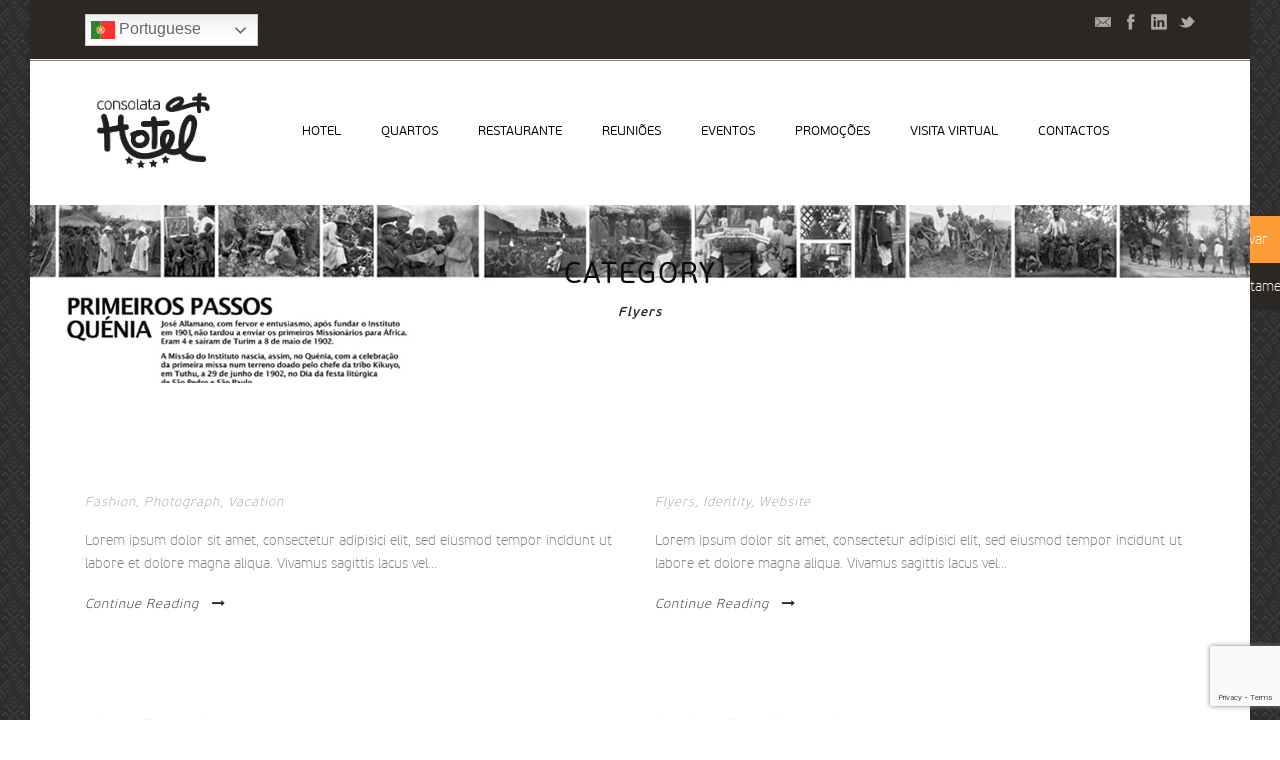

--- FILE ---
content_type: text/html; charset=UTF-8
request_url: https://www.hotel.consolata.pt/portfolio_category/flyers/
body_size: 55976
content:
<!DOCTYPE html> <!--[if IE 7]><html class="ie ie7 ltie8 ltie9" lang="pt-PT"><![endif]--> <!--[if IE 8]><html class="ie ie8 ltie9" lang="pt-PT"><![endif]--> <!--[if !(IE 7) | !(IE 8)  ]><!--><html lang="pt-PT"> <!--<![endif]--><head><meta charset="UTF-8" /><meta name="viewport" content="initial-scale=1.0" /><link rel="pingback" href="https://www.hotel.consolata.pt/xmlrpc.php" /><meta name='robots' content='index, follow, max-image-preview:large, max-snippet:-1, max-video-preview:-1' /><style>img:is([sizes="auto" i], [sizes^="auto," i]) { contain-intrinsic-size: 3000px 1500px }</style><title>Arquivo de Flyers - Consolata Hotel</title><link rel="canonical" href="https://www.hotel.consolata.pt/portfolio_category/flyers/" /><meta property="og:locale" content="pt_PT" /><meta property="og:type" content="article" /><meta property="og:title" content="Arquivo de Flyers - Consolata Hotel" /><meta property="og:url" content="https://www.hotel.consolata.pt/portfolio_category/flyers/" /><meta property="og:site_name" content="Consolata Hotel" /><meta name="twitter:card" content="summary_large_image" /> <script type="application/ld+json" class="yoast-schema-graph">{"@context":"https://schema.org","@graph":[{"@type":"CollectionPage","@id":"https://www.hotel.consolata.pt/portfolio_category/flyers/","url":"https://www.hotel.consolata.pt/portfolio_category/flyers/","name":"Arquivo de Flyers - Consolata Hotel","isPartOf":{"@id":"https://www.hotel.consolata.pt/#website"},"breadcrumb":{"@id":"https://www.hotel.consolata.pt/portfolio_category/flyers/#breadcrumb"},"inLanguage":"pt-PT"},{"@type":"BreadcrumbList","@id":"https://www.hotel.consolata.pt/portfolio_category/flyers/#breadcrumb","itemListElement":[{"@type":"ListItem","position":1,"name":"Início","item":"https://www.hotel.consolata.pt/"},{"@type":"ListItem","position":2,"name":"All","item":"https://www.hotel.consolata.pt/portfolio_category/all/"},{"@type":"ListItem","position":3,"name":"Flyers"}]},{"@type":"WebSite","@id":"https://www.hotel.consolata.pt/#website","url":"https://www.hotel.consolata.pt/","name":"Consolata Hotel","description":"Consolata Hotel - Fátima - Portugal","publisher":{"@id":"https://www.hotel.consolata.pt/#organization"},"potentialAction":[{"@type":"SearchAction","target":{"@type":"EntryPoint","urlTemplate":"https://www.hotel.consolata.pt/?s={search_term_string}"},"query-input":{"@type":"PropertyValueSpecification","valueRequired":true,"valueName":"search_term_string"}}],"inLanguage":"pt-PT"},{"@type":"Organization","@id":"https://www.hotel.consolata.pt/#organization","name":"Consolata Hotel","url":"https://www.hotel.consolata.pt/","logo":{"@type":"ImageObject","inLanguage":"pt-PT","@id":"https://www.hotel.consolata.pt/#/schema/logo/image/","url":"https://i0.wp.com/www.hotel.consolata.pt/wp-content/uploads/2019/08/logo.png?fit=856%2C543&ssl=1","contentUrl":"https://i0.wp.com/www.hotel.consolata.pt/wp-content/uploads/2019/08/logo.png?fit=856%2C543&ssl=1","width":856,"height":543,"caption":"Consolata Hotel"},"image":{"@id":"https://www.hotel.consolata.pt/#/schema/logo/image/"},"sameAs":["https://www.facebook.com/Consolata-Hotel-236788270072127/","https://www.instagram.com/consolata_hotel/"]}]}</script> <link rel='dns-prefetch' href='//maps.google.com' /><link rel='dns-prefetch' href='//www.googletagmanager.com' /><link rel='dns-prefetch' href='//stats.wp.com' /><link rel='dns-prefetch' href='//cdnjs.cloudflare.com' /><link rel='dns-prefetch' href='//fonts.googleapis.com' /><link rel='preconnect' href='//c0.wp.com' /><link rel='preconnect' href='//i0.wp.com' /><link rel="alternate" type="application/rss+xml" title="Consolata Hotel &raquo; Feed" href="https://www.hotel.consolata.pt/feed/" /><link rel="alternate" type="application/rss+xml" title="Consolata Hotel &raquo; Feed de comentários" href="https://www.hotel.consolata.pt/comments/feed/" /><link rel="alternate" type="application/rss+xml" title="Feed Consolata Hotel &raquo; Flyers Portfolio Categories" href="https://www.hotel.consolata.pt/portfolio_category/flyers/feed/" /><!-- <link rel='stylesheet' id='wp-block-library-css' href='https://www.hotel.consolata.pt/wp-includes/css/dist/block-library/style.min.css?ver=6.7.4' type='text/css' media='all' /> --><!-- <link rel='stylesheet' id='mediaelement-css' href='https://www.hotel.consolata.pt/wp-includes/js/mediaelement/mediaelementplayer-legacy.min.css?ver=4.2.17' type='text/css' media='all' /> --><!-- <link rel='stylesheet' id='wp-mediaelement-css' href='https://www.hotel.consolata.pt/wp-includes/js/mediaelement/wp-mediaelement.min.css?ver=6.7.4' type='text/css' media='all' /> -->
<link rel="stylesheet" type="text/css" href="//www.hotel.consolata.pt/wp-content/cache/wpfc-minified/ffp28eqt/24bbc.css" media="all"/><style id='jetpack-sharing-buttons-style-inline-css' type='text/css'>.jetpack-sharing-buttons__services-list{display:flex;flex-direction:row;flex-wrap:wrap;gap:0;list-style-type:none;margin:5px;padding:0}.jetpack-sharing-buttons__services-list.has-small-icon-size{font-size:12px}.jetpack-sharing-buttons__services-list.has-normal-icon-size{font-size:16px}.jetpack-sharing-buttons__services-list.has-large-icon-size{font-size:24px}.jetpack-sharing-buttons__services-list.has-huge-icon-size{font-size:36px}@media print{.jetpack-sharing-buttons__services-list{display:none!important}}.editor-styles-wrapper .wp-block-jetpack-sharing-buttons{gap:0;padding-inline-start:0}ul.jetpack-sharing-buttons__services-list.has-background{padding:1.25em 2.375em}</style><style id='classic-theme-styles-inline-css' type='text/css'>/*! This file is auto-generated */
.wp-block-button__link{color:#fff;background-color:#32373c;border-radius:9999px;box-shadow:none;text-decoration:none;padding:calc(.667em + 2px) calc(1.333em + 2px);font-size:1.125em}.wp-block-file__button{background:#32373c;color:#fff;text-decoration:none}</style><style id='global-styles-inline-css' type='text/css'>:root{--wp--preset--aspect-ratio--square: 1;--wp--preset--aspect-ratio--4-3: 4/3;--wp--preset--aspect-ratio--3-4: 3/4;--wp--preset--aspect-ratio--3-2: 3/2;--wp--preset--aspect-ratio--2-3: 2/3;--wp--preset--aspect-ratio--16-9: 16/9;--wp--preset--aspect-ratio--9-16: 9/16;--wp--preset--color--black: #000000;--wp--preset--color--cyan-bluish-gray: #abb8c3;--wp--preset--color--white: #ffffff;--wp--preset--color--pale-pink: #f78da7;--wp--preset--color--vivid-red: #cf2e2e;--wp--preset--color--luminous-vivid-orange: #ff6900;--wp--preset--color--luminous-vivid-amber: #fcb900;--wp--preset--color--light-green-cyan: #7bdcb5;--wp--preset--color--vivid-green-cyan: #00d084;--wp--preset--color--pale-cyan-blue: #8ed1fc;--wp--preset--color--vivid-cyan-blue: #0693e3;--wp--preset--color--vivid-purple: #9b51e0;--wp--preset--gradient--vivid-cyan-blue-to-vivid-purple: linear-gradient(135deg,rgba(6,147,227,1) 0%,rgb(155,81,224) 100%);--wp--preset--gradient--light-green-cyan-to-vivid-green-cyan: linear-gradient(135deg,rgb(122,220,180) 0%,rgb(0,208,130) 100%);--wp--preset--gradient--luminous-vivid-amber-to-luminous-vivid-orange: linear-gradient(135deg,rgba(252,185,0,1) 0%,rgba(255,105,0,1) 100%);--wp--preset--gradient--luminous-vivid-orange-to-vivid-red: linear-gradient(135deg,rgba(255,105,0,1) 0%,rgb(207,46,46) 100%);--wp--preset--gradient--very-light-gray-to-cyan-bluish-gray: linear-gradient(135deg,rgb(238,238,238) 0%,rgb(169,184,195) 100%);--wp--preset--gradient--cool-to-warm-spectrum: linear-gradient(135deg,rgb(74,234,220) 0%,rgb(151,120,209) 20%,rgb(207,42,186) 40%,rgb(238,44,130) 60%,rgb(251,105,98) 80%,rgb(254,248,76) 100%);--wp--preset--gradient--blush-light-purple: linear-gradient(135deg,rgb(255,206,236) 0%,rgb(152,150,240) 100%);--wp--preset--gradient--blush-bordeaux: linear-gradient(135deg,rgb(254,205,165) 0%,rgb(254,45,45) 50%,rgb(107,0,62) 100%);--wp--preset--gradient--luminous-dusk: linear-gradient(135deg,rgb(255,203,112) 0%,rgb(199,81,192) 50%,rgb(65,88,208) 100%);--wp--preset--gradient--pale-ocean: linear-gradient(135deg,rgb(255,245,203) 0%,rgb(182,227,212) 50%,rgb(51,167,181) 100%);--wp--preset--gradient--electric-grass: linear-gradient(135deg,rgb(202,248,128) 0%,rgb(113,206,126) 100%);--wp--preset--gradient--midnight: linear-gradient(135deg,rgb(2,3,129) 0%,rgb(40,116,252) 100%);--wp--preset--font-size--small: 13px;--wp--preset--font-size--medium: 20px;--wp--preset--font-size--large: 36px;--wp--preset--font-size--x-large: 42px;--wp--preset--spacing--20: 0.44rem;--wp--preset--spacing--30: 0.67rem;--wp--preset--spacing--40: 1rem;--wp--preset--spacing--50: 1.5rem;--wp--preset--spacing--60: 2.25rem;--wp--preset--spacing--70: 3.38rem;--wp--preset--spacing--80: 5.06rem;--wp--preset--shadow--natural: 6px 6px 9px rgba(0, 0, 0, 0.2);--wp--preset--shadow--deep: 12px 12px 50px rgba(0, 0, 0, 0.4);--wp--preset--shadow--sharp: 6px 6px 0px rgba(0, 0, 0, 0.2);--wp--preset--shadow--outlined: 6px 6px 0px -3px rgba(255, 255, 255, 1), 6px 6px rgba(0, 0, 0, 1);--wp--preset--shadow--crisp: 6px 6px 0px rgba(0, 0, 0, 1);}:where(.is-layout-flex){gap: 0.5em;}:where(.is-layout-grid){gap: 0.5em;}body .is-layout-flex{display: flex;}.is-layout-flex{flex-wrap: wrap;align-items: center;}.is-layout-flex > :is(*, div){margin: 0;}body .is-layout-grid{display: grid;}.is-layout-grid > :is(*, div){margin: 0;}:where(.wp-block-columns.is-layout-flex){gap: 2em;}:where(.wp-block-columns.is-layout-grid){gap: 2em;}:where(.wp-block-post-template.is-layout-flex){gap: 1.25em;}:where(.wp-block-post-template.is-layout-grid){gap: 1.25em;}.has-black-color{color: var(--wp--preset--color--black) !important;}.has-cyan-bluish-gray-color{color: var(--wp--preset--color--cyan-bluish-gray) !important;}.has-white-color{color: var(--wp--preset--color--white) !important;}.has-pale-pink-color{color: var(--wp--preset--color--pale-pink) !important;}.has-vivid-red-color{color: var(--wp--preset--color--vivid-red) !important;}.has-luminous-vivid-orange-color{color: var(--wp--preset--color--luminous-vivid-orange) !important;}.has-luminous-vivid-amber-color{color: var(--wp--preset--color--luminous-vivid-amber) !important;}.has-light-green-cyan-color{color: var(--wp--preset--color--light-green-cyan) !important;}.has-vivid-green-cyan-color{color: var(--wp--preset--color--vivid-green-cyan) !important;}.has-pale-cyan-blue-color{color: var(--wp--preset--color--pale-cyan-blue) !important;}.has-vivid-cyan-blue-color{color: var(--wp--preset--color--vivid-cyan-blue) !important;}.has-vivid-purple-color{color: var(--wp--preset--color--vivid-purple) !important;}.has-black-background-color{background-color: var(--wp--preset--color--black) !important;}.has-cyan-bluish-gray-background-color{background-color: var(--wp--preset--color--cyan-bluish-gray) !important;}.has-white-background-color{background-color: var(--wp--preset--color--white) !important;}.has-pale-pink-background-color{background-color: var(--wp--preset--color--pale-pink) !important;}.has-vivid-red-background-color{background-color: var(--wp--preset--color--vivid-red) !important;}.has-luminous-vivid-orange-background-color{background-color: var(--wp--preset--color--luminous-vivid-orange) !important;}.has-luminous-vivid-amber-background-color{background-color: var(--wp--preset--color--luminous-vivid-amber) !important;}.has-light-green-cyan-background-color{background-color: var(--wp--preset--color--light-green-cyan) !important;}.has-vivid-green-cyan-background-color{background-color: var(--wp--preset--color--vivid-green-cyan) !important;}.has-pale-cyan-blue-background-color{background-color: var(--wp--preset--color--pale-cyan-blue) !important;}.has-vivid-cyan-blue-background-color{background-color: var(--wp--preset--color--vivid-cyan-blue) !important;}.has-vivid-purple-background-color{background-color: var(--wp--preset--color--vivid-purple) !important;}.has-black-border-color{border-color: var(--wp--preset--color--black) !important;}.has-cyan-bluish-gray-border-color{border-color: var(--wp--preset--color--cyan-bluish-gray) !important;}.has-white-border-color{border-color: var(--wp--preset--color--white) !important;}.has-pale-pink-border-color{border-color: var(--wp--preset--color--pale-pink) !important;}.has-vivid-red-border-color{border-color: var(--wp--preset--color--vivid-red) !important;}.has-luminous-vivid-orange-border-color{border-color: var(--wp--preset--color--luminous-vivid-orange) !important;}.has-luminous-vivid-amber-border-color{border-color: var(--wp--preset--color--luminous-vivid-amber) !important;}.has-light-green-cyan-border-color{border-color: var(--wp--preset--color--light-green-cyan) !important;}.has-vivid-green-cyan-border-color{border-color: var(--wp--preset--color--vivid-green-cyan) !important;}.has-pale-cyan-blue-border-color{border-color: var(--wp--preset--color--pale-cyan-blue) !important;}.has-vivid-cyan-blue-border-color{border-color: var(--wp--preset--color--vivid-cyan-blue) !important;}.has-vivid-purple-border-color{border-color: var(--wp--preset--color--vivid-purple) !important;}.has-vivid-cyan-blue-to-vivid-purple-gradient-background{background: var(--wp--preset--gradient--vivid-cyan-blue-to-vivid-purple) !important;}.has-light-green-cyan-to-vivid-green-cyan-gradient-background{background: var(--wp--preset--gradient--light-green-cyan-to-vivid-green-cyan) !important;}.has-luminous-vivid-amber-to-luminous-vivid-orange-gradient-background{background: var(--wp--preset--gradient--luminous-vivid-amber-to-luminous-vivid-orange) !important;}.has-luminous-vivid-orange-to-vivid-red-gradient-background{background: var(--wp--preset--gradient--luminous-vivid-orange-to-vivid-red) !important;}.has-very-light-gray-to-cyan-bluish-gray-gradient-background{background: var(--wp--preset--gradient--very-light-gray-to-cyan-bluish-gray) !important;}.has-cool-to-warm-spectrum-gradient-background{background: var(--wp--preset--gradient--cool-to-warm-spectrum) !important;}.has-blush-light-purple-gradient-background{background: var(--wp--preset--gradient--blush-light-purple) !important;}.has-blush-bordeaux-gradient-background{background: var(--wp--preset--gradient--blush-bordeaux) !important;}.has-luminous-dusk-gradient-background{background: var(--wp--preset--gradient--luminous-dusk) !important;}.has-pale-ocean-gradient-background{background: var(--wp--preset--gradient--pale-ocean) !important;}.has-electric-grass-gradient-background{background: var(--wp--preset--gradient--electric-grass) !important;}.has-midnight-gradient-background{background: var(--wp--preset--gradient--midnight) !important;}.has-small-font-size{font-size: var(--wp--preset--font-size--small) !important;}.has-medium-font-size{font-size: var(--wp--preset--font-size--medium) !important;}.has-large-font-size{font-size: var(--wp--preset--font-size--large) !important;}.has-x-large-font-size{font-size: var(--wp--preset--font-size--x-large) !important;}
:where(.wp-block-post-template.is-layout-flex){gap: 1.25em;}:where(.wp-block-post-template.is-layout-grid){gap: 1.25em;}
:where(.wp-block-columns.is-layout-flex){gap: 2em;}:where(.wp-block-columns.is-layout-grid){gap: 2em;}
:root :where(.wp-block-pullquote){font-size: 1.5em;line-height: 1.6;}</style><!-- <link rel='stylesheet' id='contact-form-7-css' href='https://www.hotel.consolata.pt/wp-content/cache/autoptimize/css/autoptimize_single_64ac31699f5326cb3c76122498b76f66.css?ver=6.1.3' type='text/css' media='all' /> --><!-- <link rel='stylesheet' id='hotel-style-css' href='https://www.hotel.consolata.pt/wp-content/cache/autoptimize/css/autoptimize_single_957f5a14e60b25a27f8ac6278bdcc725.css?ver=6.7.4' type='text/css' media='all' /> --><!-- <link rel='stylesheet' id='wpgmp-frontend-css' href='https://www.hotel.consolata.pt/wp-content/cache/autoptimize/css/autoptimize_single_df8409af12f8b824888d51b4882e64e4.css?ver=4.8.6' type='text/css' media='all' /> --><!-- <link rel='stylesheet' id='ssb-ui-style-css' href='https://www.hotel.consolata.pt/wp-content/cache/autoptimize/css/autoptimize_single_0fd79ac705ffa2a5945cc248d30e9a9a.css?ver=2.0.3' type='text/css' media='all' /> -->
<link rel="stylesheet" type="text/css" href="//www.hotel.consolata.pt/wp-content/cache/wpfc-minified/mlfdj68p/24bbc.css" media="all"/><style id='ssb-ui-style-inline-css' type='text/css'>#ssb-btn-1758365449328{background: #ff9c3a;}
#ssb-btn-1758365449328:hover{background:rgba(255,156,58,0.9);}
#ssb-btn-1758365449328 a{color: #ffffff;}
.ssb-share-btn,.ssb-share-btn .ssb-social-popup{background:#ff9c3a;color:#ffffff}
.ssb-share-btn:hover{background:rgba(255,156,58,0.9);}
.ssb-share-btn a{color:#ffffff !important;}
#ssb-btn-1{background: #2c2722;}
#ssb-btn-1:hover{background:rgba(44,39,34,0.9);}
#ssb-btn-1 a{color: #ffffff;}</style><link rel='stylesheet' id='ssb-fontawesome-frontend-css' href='https://cdnjs.cloudflare.com/ajax/libs/font-awesome/6.7.2/css/all.min.css?ver=6.7.2' type='text/css' media='all' /><!-- <link rel='stylesheet' id='style-css' href='https://www.hotel.consolata.pt/wp-content/cache/autoptimize/css/autoptimize_single_e87c48ed45aae6392a51bae47342f140.css?ver=6.7.4' type='text/css' media='all' /> -->
<link rel="stylesheet" type="text/css" href="//www.hotel.consolata.pt/wp-content/cache/wpfc-minified/qj0ugw0e/24bbc.css" media="all"/><link rel='stylesheet' id='Montserrat-google-font-css' href='https://fonts.googleapis.com/css?family=Montserrat%3A100%2C100italic%2C200%2C200italic%2C300%2C300italic%2Cregular%2Citalic%2C500%2C500italic%2C600%2C600italic%2C700%2C700italic%2C800%2C800italic%2C900%2C900italic&#038;subset=vietnamese%2Clatin-ext%2Ccyrillic%2Ccyrillic-ext%2Clatin&#038;ver=6.7.4' type='text/css' media='all' /><!-- <link rel='stylesheet' id='superfish-css' href='https://www.hotel.consolata.pt/wp-content/cache/autoptimize/css/autoptimize_single_179e2b5d5b02bfce739929c806c211bb.css?ver=6.7.4' type='text/css' media='all' /> --><!-- <link rel='stylesheet' id='dlmenu-css' href='https://www.hotel.consolata.pt/wp-content/cache/autoptimize/css/autoptimize_single_3ae97c6f35704437ee0e91409f84a912.css?ver=6.7.4' type='text/css' media='all' /> --><!-- <link rel='stylesheet' id='font-awesome-css' href='https://www.hotel.consolata.pt/wp-content/themes/hotelmaster/plugins/font-awesome-new/css/font-awesome.min.css?ver=6.7.4' type='text/css' media='all' /> --><!-- <link rel='stylesheet' id='jquery-fancybox-css' href='https://www.hotel.consolata.pt/wp-content/cache/autoptimize/css/autoptimize_single_6c815d8d7c9e3f930ebc181aaaef92de.css?ver=6.7.4' type='text/css' media='all' /> --><!-- <link rel='stylesheet' id='hotelmaster-flexslider-css' href='https://www.hotel.consolata.pt/wp-content/cache/autoptimize/css/autoptimize_single_ee57bc5fe086de568926e5fb460f4f7b.css?ver=6.7.4' type='text/css' media='all' /> --><!-- <link rel='stylesheet' id='style-responsive-css' href='https://www.hotel.consolata.pt/wp-content/cache/autoptimize/css/autoptimize_single_92a5ad8315139ebc8d205b328437b5c1.css?ver=6.7.4' type='text/css' media='all' /> --><!-- <link rel='stylesheet' id='style-custom-css' href='https://www.hotel.consolata.pt/wp-content/cache/autoptimize/css/autoptimize_single_21927623a680c184bbd409413b529203.css?1758545143&#038;ver=6.7.4' type='text/css' media='all' /> --><!-- <link rel='stylesheet' id='newsletter-css' href='https://www.hotel.consolata.pt/wp-content/cache/autoptimize/css/autoptimize_single_689d862214578091f93eb574dd07c438.css?ver=9.0.7' type='text/css' media='all' /> --><!-- <link rel='stylesheet' id='ms-main-css' href='https://www.hotel.consolata.pt/wp-content/cache/autoptimize/css/autoptimize_single_a268097794c650a0d7b3eeea6f9e1594.css?ver=3.2.11' type='text/css' media='all' /> --><!-- <link rel='stylesheet' id='ms-custom-css' href='https://www.hotel.consolata.pt/wp-content/uploads/masterslider/custom.css?ver=37.2' type='text/css' media='all' /> -->
<link rel="stylesheet" type="text/css" href="//www.hotel.consolata.pt/wp-content/cache/wpfc-minified/2c9v9v0g/24bbc.css" media="all"/> <script src='//www.hotel.consolata.pt/wp-content/cache/wpfc-minified/qlispzja/24bbc.js' type="text/javascript"></script>
<!-- <script type="text/javascript" src="https://www.hotel.consolata.pt/wp-includes/js/jquery/jquery.min.js?ver=3.7.1" id="jquery-core-js"></script> --> 
<script type="text/javascript" src="https://www.googletagmanager.com/gtag/js?id=G-QJDVRBZ417" id="google_gtagjs-js" async></script> <script type="text/javascript" id="google_gtagjs-js-after">window.dataLayer = window.dataLayer || [];function gtag(){dataLayer.push(arguments);}
gtag("set","linker",{"domains":["www.hotel.consolata.pt"]});
gtag("js", new Date());
gtag("set", "developer_id.dZTNiMT", true);
gtag("config", "G-QJDVRBZ417");</script> <link rel="https://api.w.org/" href="https://www.hotel.consolata.pt/wp-json/" /><link rel="EditURI" type="application/rsd+xml" title="RSD" href="https://www.hotel.consolata.pt/xmlrpc.php?rsd" /><meta name="generator" content="WordPress 6.7.4" /><meta name="generator" content="Site Kit by Google 1.164.0" /><script>var ms_grabbing_curosr='https://www.hotel.consolata.pt/wp-content/plugins/masterslider/public/assets/css/common/grabbing.cur',ms_grab_curosr='https://www.hotel.consolata.pt/wp-content/plugins/masterslider/public/assets/css/common/grab.cur';</script> <meta name="generator" content="MasterSlider 3.2.11 - Responsive Touch Image Slider" /><style>img#wpstats{display:none}</style><link rel="shortcut icon" href="https://www.hotel.consolata.pt/wp-content/uploads/2022/11/logo-.png" type="image/x-icon" /> <!--[if lt IE 9]> <script src="https://www.hotel.consolata.pt/wp-content/themes/hotelmaster/javascript/html5.js" type="text/javascript"></script> <script src="https://www.hotel.consolata.pt/wp-content/themes/hotelmaster/plugins/easy-pie-chart/excanvas.js" type="text/javascript"></script> <![endif]--><link rel="icon" href="https://i0.wp.com/www.hotel.consolata.pt/wp-content/uploads/2021/10/cropped-icon.png?fit=32%2C32&#038;ssl=1" sizes="32x32" /><link rel="icon" href="https://i0.wp.com/www.hotel.consolata.pt/wp-content/uploads/2021/10/cropped-icon.png?fit=192%2C192&#038;ssl=1" sizes="192x192" /><link rel="apple-touch-icon" href="https://i0.wp.com/www.hotel.consolata.pt/wp-content/uploads/2021/10/cropped-icon.png?fit=180%2C180&#038;ssl=1" /><meta name="msapplication-TileImage" content="https://i0.wp.com/www.hotel.consolata.pt/wp-content/uploads/2021/10/cropped-icon.png?fit=270%2C270&#038;ssl=1" /><style type="text/css" id="wp-custom-css">.btn {
background-color: #ff9f33;
border: none;
text-decoration: none;
color: white;
padding: 12px 16px;
font-size: 16px;
cursor: pointer;
right: 0;
margin-top: 400px;
position: fixed;
display: block;
z-index: 2000;
}
/* ====== CTAs Mobile a meio do ecrã ====== */
@media (max-width: 768px) {
/* Esconde o plugin no mobile (evita toque duplo) */
.sticky-side-buttons,
#sticky-side-buttons { display: none !important; }
/* Wrapper fixo a meio da viewport, encostado à direita */
.cta-mobile-wrap{
position: fixed;
top: 50%;
right: max(12px, env(safe-area-inset-right)); /* respeita “safe area” do iOS */
transform: translateY(-50%);
display: flex;
flex-direction: column;
gap: 10px;
z-index: 9999;
pointer-events: none; /* só os links recebem clique */
}
/* Botões */
.cta-mob{
pointer-events: auto;
display: block;
min-width: 140px;
padding: 12px 16px;
border-radius: 12px;
font-weight: 600;
text-decoration: none;
color: #fff;
background: #f59e0b;               /* Reservar (laranja do tema) */
box-shadow: 0 8px 24px rgba(0,0,0,.22);
-webkit-tap-highlight-color: transparent;
touch-action: manipulation;
}
.cta-mob:focus,
.cta-mob:active { outline: none; }
/* Recrutamento com contraste escuro */
.cta-recrutar{ background: #111; }
/* Se estiver a colidir com o menu flutuante do tema, afasta um bocado da direita */
/* .cta-mobile-wrap{ right: 20px; }  */
}
/* Opcional: em tablets até 1024px também mostrar (troca o breakpoint se quiseres) */
/*
@media (max-width: 1024px) { ...repete o bloco acima... }
*/</style></head><body class="archive tax-portfolio_category term-flyers term-32 _masterslider _msp_version_3.2.11  hotelmaster-button-classic-style  header-style-1  hotelmaster-classic-style  hotelmaster-single-classic-style"><div class="body-wrapper gdlr-boxed-style float-menu gdlr-icon-dark gdlr-header-solid" data-home="https://www.hotel.consolata.pt" ><header class="gdlr-header-wrapper"><div class="top-navigation-wrapper"><div class="top-navigation-container container"><div class="top-navigation-left"><div class="top-navigation-left-text"><div class="gtranslate_wrapper" id="gt-wrapper-80281345"></div></div></div><div class="top-navigation-right"><div class="top-social-wrapper"><div class="social-icon gdlr-type-light"> <a href="http://hotel@hotel.consolata.pt" target="_blank" > <img width="32" height="32" src="https://www.hotel.consolata.pt/wp-content/themes/hotelmaster/images/light/social-icon/email.png" alt="Email" /> </a></div><div class="social-icon gdlr-type-light"> <a href="https://www.facebook.com/Consolata-Hotel-236788270072127" target="_blank" > <img width="32" height="32" src="https://www.hotel.consolata.pt/wp-content/themes/hotelmaster/images/light/social-icon/facebook.png" alt="Facebook" /> </a></div><div class="social-icon gdlr-type-light"> <a href="https://www.linkedin.com/in/consolata-hotel-hotel-3b2360162/" target="_blank" > <img width="32" height="32" src="https://www.hotel.consolata.pt/wp-content/themes/hotelmaster/images/light/social-icon/linkedin.png" alt="Linkedin" /> </a></div><div class="social-icon gdlr-type-light"> <a href="https://twitter.com/consolata_hotel" target="_blank" > <img width="32" height="32" src="https://www.hotel.consolata.pt/wp-content/themes/hotelmaster/images/light/social-icon/twitter.png" alt="Twitter" /> </a></div><div class="clear"></div></div></div><div class="clear"></div></div></div><div class="top-navigation-divider"></div><div class="gdlr-header-inner"><div class="gdlr-header-container container"><div class="gdlr-logo"><div class="gdlr-logo-inner"> <a href="https://www.hotel.consolata.pt" > <img src="https://i0.wp.com/www.hotel.consolata.pt/wp-content/uploads/2022/11/logo-.png?fit=315%2C219&ssl=1" alt="" width="315" height="219" /> </a><div class="gdlr-responsive-navigation dl-menuwrapper" id="gdlr-responsive-navigation" ><button class="dl-trigger">Open Menu</button><ul id="menu-main-menu" class="dl-menu gdlr-main-mobile-menu"><li id="menu-item-4329" class="menu-item menu-item-type-post_type menu-item-object-page menu-item-4329"><a href="https://www.hotel.consolata.pt/hotel/">Hotel</a></li><li id="menu-item-4881" class="menu-item menu-item-type-custom menu-item-object-custom menu-item-4881"><a href="https://www.hotel.consolata.pt/room-classic-3-columns/">Quartos</a></li><li id="menu-item-4567" class="menu-item menu-item-type-post_type menu-item-object-page menu-item-4567"><a href="https://www.hotel.consolata.pt/restaurante/">Restaurante</a></li><li id="menu-item-4566" class="menu-item menu-item-type-post_type menu-item-object-page menu-item-4566"><a href="https://www.hotel.consolata.pt/reunioes/">Reuniões</a></li><li id="menu-item-4328" class="menu-item menu-item-type-post_type menu-item-object-page menu-item-4328"><a href="https://www.hotel.consolata.pt/servicos/">Eventos</a></li><li id="menu-item-4565" class="menu-item menu-item-type-post_type menu-item-object-page menu-item-4565"><a href="https://www.hotel.consolata.pt/promocoes/">Promoções</a></li><li id="menu-item-4327" class="menu-item menu-item-type-post_type menu-item-object-page menu-item-4327"><a href="https://www.hotel.consolata.pt/visita-virtual/">Visita virtual</a></li><li id="menu-item-4195" class="menu-item menu-item-type-post_type menu-item-object-page menu-item-4195"><a href="https://www.hotel.consolata.pt/contact-page-2/">Contactos</a></li></ul></div></div></div><div class="gdlr-navigation-wrapper"><nav class="gdlr-navigation" id="gdlr-main-navigation" role="navigation"><ul id="menu-main-menu-1" class="sf-menu gdlr-main-menu"><li  class="menu-item menu-item-type-post_type menu-item-object-page menu-item-4329menu-item menu-item-type-post_type menu-item-object-page menu-item-4329 gdlr-normal-menu"><a href="https://www.hotel.consolata.pt/hotel/">Hotel</a></li><li  class="menu-item menu-item-type-custom menu-item-object-custom menu-item-4881menu-item menu-item-type-custom menu-item-object-custom menu-item-4881 gdlr-normal-menu"><a href="https://www.hotel.consolata.pt/room-classic-3-columns/">Quartos</a></li><li  class="menu-item menu-item-type-post_type menu-item-object-page menu-item-4567menu-item menu-item-type-post_type menu-item-object-page menu-item-4567 gdlr-normal-menu"><a href="https://www.hotel.consolata.pt/restaurante/">Restaurante</a></li><li  class="menu-item menu-item-type-post_type menu-item-object-page menu-item-4566menu-item menu-item-type-post_type menu-item-object-page menu-item-4566 gdlr-normal-menu"><a href="https://www.hotel.consolata.pt/reunioes/">Reuniões</a></li><li  class="menu-item menu-item-type-post_type menu-item-object-page menu-item-4328menu-item menu-item-type-post_type menu-item-object-page menu-item-4328 gdlr-normal-menu"><a href="https://www.hotel.consolata.pt/servicos/">Eventos</a></li><li  class="menu-item menu-item-type-post_type menu-item-object-page menu-item-4565menu-item menu-item-type-post_type menu-item-object-page menu-item-4565 gdlr-normal-menu"><a href="https://www.hotel.consolata.pt/promocoes/">Promoções</a></li><li  class="menu-item menu-item-type-post_type menu-item-object-page menu-item-4327menu-item menu-item-type-post_type menu-item-object-page menu-item-4327 gdlr-normal-menu"><a href="https://www.hotel.consolata.pt/visita-virtual/">Visita virtual</a></li><li  class="menu-item menu-item-type-post_type menu-item-object-page menu-item-4195menu-item menu-item-type-post_type menu-item-object-page menu-item-4195 gdlr-normal-menu"><a href="https://www.hotel.consolata.pt/contact-page-2/">Contactos</a></li></ul></nav> <span class="gdlr-menu-search-button-sep">•</span> <i class="fa fa-search icon-search gdlr-menu-search-button" id="gdlr-menu-search-button" ></i><div class="gdlr-menu-search-wrap"><div class="gdlr-menu-search" id="gdlr-menu-search"><form method="get" id="searchform" action="https://www.hotel.consolata.pt/"><div class="search-text"> <input type="text" value="Type Keywords" name="s" autocomplete="off" data-default="Type Keywords" /></div> <input type="submit" value="" /><div class="clear"></div></form></div></div><div class="gdlr-navigation-gimmick " id="gdlr-navigation-gimmick"></div><div class="clear"></div></div><div class="clear"></div></div></div></header><div id="gdlr-header-substitute" ></div><div class="gdlr-page-title-wrapper"  ><div class="gdlr-page-title-overlay"></div><div class="gdlr-page-title-container container" > <span class="gdlr-page-title">Category</span><h1 class="gdlr-page-caption">Flyers</h1></div></div><div class="content-wrapper"><div class="gdlr-content"><div class="with-sidebar-wrapper"><div class="with-sidebar-container container"><div class="with-sidebar-left twelve columns"><div class="with-sidebar-content twelve gdlr-item-start-content columns"><div class="portfolio-item-holder" ><div class="gdlr-isotope" data-type="portfolio" data-layout="fitRows" ><div class="clear"></div><div class="six columns"><div class="gdlr-item gdlr-portfolio-item gdlr-classic-portfolio"><div class="gdlr-ux gdlr-classic-portfolio-ux"><div class="portfolio-thumbnail gdlr-image"></div><h3 class="portfolio-title"><a  href="https://www.hotel.consolata.pt/portfolio/thumbnail-open-lightbox/"  >Thumbnail open lightbox</a></h3><div class="gdlr-portfolio-info"><div class="portfolio-info portfolio-tag"><span class="info-head gdlr-title">Tags </span><a href="https://www.hotel.consolata.pt/portfolio_tag/fashion/" rel="tag">Fashion</a><span class="sep">,</span> <a href="https://www.hotel.consolata.pt/portfolio_tag/photograph/" rel="tag">Photograph</a><span class="sep">,</span> <a href="https://www.hotel.consolata.pt/portfolio_tag/vacation/" rel="tag">Vacation</a></div><div class="clear"></div></div><div class="portfolio-excerpt">Lorem ipsum dolor sit amet, consectetur adipisici elit, sed eiusmod tempor incidunt ut labore et dolore magna aliqua. Vivamus sagittis lacus vel...<div class="clear"></div><a href="https://www.hotel.consolata.pt/portfolio/thumbnail-open-lightbox/" class="excerpt-read-more">Continue Reading<i class="fa fa-long-arrow-right icon-long-arrow-right"></i></a></div></div></div></div><div class="six columns"><div class="gdlr-item gdlr-portfolio-item gdlr-classic-portfolio"><div class="gdlr-ux gdlr-classic-portfolio-ux"><div class="portfolio-thumbnail gdlr-image"></div><h3 class="portfolio-title"><a  href="https://www.hotel.consolata.pt/portfolio/thumbnail-open-video-lightbox/"  >Open video lightbox</a></h3><div class="gdlr-portfolio-info"><div class="portfolio-info portfolio-tag"><span class="info-head gdlr-title">Tags </span><a href="https://www.hotel.consolata.pt/portfolio_tag/flyers/" rel="tag">Flyers</a><span class="sep">,</span> <a href="https://www.hotel.consolata.pt/portfolio_tag/identity/" rel="tag">Identity</a><span class="sep">,</span> <a href="https://www.hotel.consolata.pt/portfolio_tag/website/" rel="tag">Website</a></div><div class="clear"></div></div><div class="portfolio-excerpt">Lorem ipsum dolor sit amet, consectetur adipisici elit, sed eiusmod tempor incidunt ut labore et dolore magna aliqua. Vivamus sagittis lacus vel...<div class="clear"></div><a href="https://www.hotel.consolata.pt/portfolio/thumbnail-open-video-lightbox/" class="excerpt-read-more">Continue Reading<i class="fa fa-long-arrow-right icon-long-arrow-right"></i></a></div></div></div></div><div class="clear"></div><div class="six columns"><div class="gdlr-item gdlr-portfolio-item gdlr-classic-portfolio"><div class="gdlr-ux gdlr-classic-portfolio-ux"><div class="portfolio-thumbnail gdlr-image"></div><h3 class="portfolio-title"><a  href="https://www.hotel.consolata.pt/portfolio/video-inside-this-post/"  >Video inside this post</a></h3><div class="gdlr-portfolio-info"><div class="portfolio-info portfolio-tag"><span class="info-head gdlr-title">Tags </span><a href="https://www.hotel.consolata.pt/portfolio_tag/identity/" rel="tag">Identity</a><span class="sep">,</span> <a href="https://www.hotel.consolata.pt/portfolio_tag/typography/" rel="tag">Typography</a></div><div class="clear"></div></div><div class="portfolio-excerpt">Lorem ipsum dolor sit amet, consectetur adipisici elit, sed eiusmod tempor incidunt ut labore et dolore magna aliqua. Vivamus sagittis lacus vel...<div class="clear"></div><a href="https://www.hotel.consolata.pt/portfolio/video-inside-this-post/" class="excerpt-read-more">Continue Reading<i class="fa fa-long-arrow-right icon-long-arrow-right"></i></a></div></div></div></div><div class="six columns"><div class="gdlr-item gdlr-portfolio-item gdlr-classic-portfolio"><div class="gdlr-ux gdlr-classic-portfolio-ux"><div class="portfolio-thumbnail gdlr-image"></div><h3 class="portfolio-title"><a  href="http://goodlayers.com" target="_blank"  >Thumbnail link to URL</a></h3><div class="gdlr-portfolio-info"><div class="portfolio-info portfolio-tag"><span class="info-head gdlr-title">Tags </span><a href="https://www.hotel.consolata.pt/portfolio_tag/branding/" rel="tag">Branding</a><span class="sep">,</span> <a href="https://www.hotel.consolata.pt/portfolio_tag/flyers/" rel="tag">Flyers</a><span class="sep">,</span> <a href="https://www.hotel.consolata.pt/portfolio_tag/typography/" rel="tag">Typography</a></div><div class="clear"></div></div><div class="portfolio-excerpt">Lorem ipsum dolor sit amet, consectetur adipisici elit, sed eiusmod tempor incidunt ut labore et dolore magna aliqua. Vivamus sagittis lacus vel...<div class="clear"></div><a href="https://www.hotel.consolata.pt/portfolio/thumbnail-link-to-url/" class="excerpt-read-more">Continue Reading<i class="fa fa-long-arrow-right icon-long-arrow-right"></i></a></div></div></div></div></div><div class="clear"></div></div></div><div class="clear"></div></div><div class="clear"></div></div></div></div><div class="clear" ></div></div><footer class="footer-wrapper" ><div class="footer-container container"><div class="footer-column three columns" id="footer-widget-1" ><div id="media_image-4" class="widget widget_media_image gdlr-item gdlr-widget"><img class="image " src="https://www.hotel.consolata.pt/wp-content/uploads/2022/11/logo-br-peq.png" alt="" width="195" height="131" decoding="async" loading="lazy" /></div><div id="custom_html-5" class="widget_text widget widget_custom_html gdlr-item gdlr-widget"><div class="textwidget custom-html-widget"><i class="gdlr-icon fa fa-map-marker" style="color: #444444; font-size: 30px; " ></i> &nbsp; Rua Francisco Marto, 52<br> &nbsp; &nbsp; &nbsp; &nbsp; &nbsp; 2495-448 Fátima<br> <i class="gdlr-icon fa fa-phone" style="color: #444444; font-size: 30px; " ></i>+351 249 539 400<br>&nbsp; &nbsp; &nbsp; &nbsp; &nbsp;(chamada para rede fixa nacional)<br> <i class="gdlr-icon fa fa-whatsapp" style="color: #444444; font-size: 30px; " ></i>+351 249 539 400<br> <i class="gdlr-icon fa fa-envelope" style="color: #444444; font-size: 30px; " ></i>hotel@hotel.consolata.pt</div></div><div id="custom_html-3" class="widget_text widget widget_custom_html gdlr-item gdlr-widget"><div class="textwidget custom-html-widget"><a href="https://www.facebook.com/Consolata-Hotel-236788270072127" target="_blank"><img data-recalc-dims="1" src="https://i0.wp.com/www.hotel.consolata.pt/wp-content/uploads/2019/09/f.png?w=960&#038;ssl=1"> </a> <a href="https://www.tripadvisor.pt/Hotel_Review-g189157-d1396136-Reviews-Consolata_Hotel-Fatima_Santarem_District_Central_Portugal.html" target="_blank"><img data-recalc-dims="1" src="https://i0.wp.com/www.hotel.consolata.pt/wp-content/uploads/2019/09/tripad.png?w=960&#038;ssl=1"> </a> <a href="https://www.instagram.com/consolata_hotel/" target="_blank"><img data-recalc-dims="1" src="https://i0.wp.com/www.hotel.consolata.pt/wp-content/uploads/2019/09/insta.png?w=960&#038;ssl=1"> </a> <a href="https://twitter.com/consolata_hotel" target="_blank"><img data-recalc-dims="1" src="https://i0.wp.com/www.hotel.consolata.pt/wp-content/uploads/2019/09/twi.png?w=960&#038;ssl=1"> </a> <a href="https://www.linkedin.com/in/consolata-hotel-hotel-3b2360162/" target="_blank"><img data-recalc-dims="1" src="https://i0.wp.com/www.hotel.consolata.pt/wp-content/uploads/2019/09/linke.png?w=960&#038;ssl=1"> </a></div></div></div><div class="footer-column three columns" id="footer-widget-2" ><div id="facebook_page_plugin_widget-2" class="widget widget_facebook_page_plugin_widget gdlr-item gdlr-widget"><h3 class="gdlr-widget-title">Facebook</h3><div class="clear"></div><div class="cameronjonesweb_facebook_page_plugin" data-version="1.9.2" data-implementation="widget" id="a24rLrvbHuCc5yW" data-method="sdk"><div id="fb-root"></div><script async defer crossorigin="anonymous" src="https://connect.facebook.net/pt_PT/sdk.js#xfbml=1&version=v23.0"></script><div class="fb-page" data-href="https://facebook.com/Consolata-Hotel-236788270072127/"  data-width="300" data-max-width="300" data-height="300" data-hide-cover="false" data-show-facepile="false" data-tabs="timeline" data-hide-cta="true" data-small-header="true" data-adapt-container-width="true"><div class="fb-xfbml-parse-ignore"><blockquote cite="https://www.facebook.com/Consolata-Hotel-236788270072127/"><a href="https://www.facebook.com/Consolata-Hotel-236788270072127/">https://www.facebook.com/Consolata-Hotel-236788270072127/</a></blockquote></div></div></div></div></div><div class="footer-column three columns" id="footer-widget-3" ><div id="custom_html-4" class="widget_text widget widget_custom_html gdlr-item gdlr-widget"><h3 class="gdlr-widget-title">Informações</h3><div class="clear"></div><div class="textwidget custom-html-widget"><p align="left"> <a target="_blank" href="https://bikotels.com/"><img data-recalc-dims="1" src="https://i0.wp.com/www.hotel.consolata.pt/wp-content/uploads/2021/04/bikotel.png?w=960&#038;ssl=1" align="center" alt="TripAdvisor"  ></a></p> <a target="_blank" href="https://www.tripadvisor.pt/Hotel_Review-g189157-d1396136-Reviews-Consolata_Hotel-Fatima_Santarem_District_Central_Portugal.html"><img data-recalc-dims="1" src="https://i0.wp.com/www.hotel.consolata.pt/wp-content/uploads/2024/05/TripAdvisor_Logo-2.png?w=960&#038;ssl=1" align="center" alt="TripAdvisor"></a> &nbsp; &nbsp; <a href="https://www.biospheresustainable.com/en/community/consolata-hotel/7913" target="_blank" title="Consolata Hotel" rel="nofollow"> <img style="width:65px;height:auto" src="https://www.biospheresustainable.com/plugin/award/7913?key=2e1bed4aff9d0ef198e12ae567237529&size=130&style=2&lang=en" alt="Accreditation of the Biosphere distinction"/> </a></div></div><div id="media_image-6" class="widget widget_media_image gdlr-item gdlr-widget"><img width="206" height="48" src="https://i0.wp.com/www.hotel.consolata.pt/wp-content/uploads/2021/04/booking.jpg?fit=206%2C48&amp;ssl=1" class="image wp-image-5715  attachment-full size-full" alt="" style="max-width: 100%; height: auto;" decoding="async" loading="lazy" data-attachment-id="5715" data-permalink="https://www.hotel.consolata.pt/booking/" data-orig-file="https://i0.wp.com/www.hotel.consolata.pt/wp-content/uploads/2021/04/booking.jpg?fit=206%2C48&amp;ssl=1" data-orig-size="206,48" data-comments-opened="0" data-image-meta="{&quot;aperture&quot;:&quot;0&quot;,&quot;credit&quot;:&quot;&quot;,&quot;camera&quot;:&quot;&quot;,&quot;caption&quot;:&quot;&quot;,&quot;created_timestamp&quot;:&quot;0&quot;,&quot;copyright&quot;:&quot;&quot;,&quot;focal_length&quot;:&quot;0&quot;,&quot;iso&quot;:&quot;0&quot;,&quot;shutter_speed&quot;:&quot;0&quot;,&quot;title&quot;:&quot;&quot;,&quot;orientation&quot;:&quot;1&quot;}" data-image-title="booking" data-image-description="" data-image-caption="" data-medium-file="https://i0.wp.com/www.hotel.consolata.pt/wp-content/uploads/2021/04/booking.jpg?fit=206%2C48&amp;ssl=1" data-large-file="https://i0.wp.com/www.hotel.consolata.pt/wp-content/uploads/2021/04/booking.jpg?fit=206%2C48&amp;ssl=1" /></div><div id="media_image-5" class="widget widget_media_image gdlr-item gdlr-widget"><a href="https://www.hotel.consolata.pt/wp-content/uploads/2019/08/Ficha_Projeto_centro-2020.pdf"><img width="300" height="26" src="https://i0.wp.com/www.hotel.consolata.pt/wp-content/uploads/2019/08/p2020_logos.png?fit=300%2C26&amp;ssl=1" class="image wp-image-4785  attachment-medium size-medium" alt="" style="max-width: 100%; height: auto;" decoding="async" loading="lazy" srcset="https://i0.wp.com/www.hotel.consolata.pt/wp-content/uploads/2019/08/p2020_logos.png?w=320&amp;ssl=1 320w, https://i0.wp.com/www.hotel.consolata.pt/wp-content/uploads/2019/08/p2020_logos.png?resize=300%2C26&amp;ssl=1 300w" sizes="auto, (max-width: 300px) 100vw, 300px" data-attachment-id="4785" data-permalink="https://www.hotel.consolata.pt/p2020_logos/" data-orig-file="https://i0.wp.com/www.hotel.consolata.pt/wp-content/uploads/2019/08/p2020_logos.png?fit=320%2C28&amp;ssl=1" data-orig-size="320,28" data-comments-opened="1" data-image-meta="{&quot;aperture&quot;:&quot;0&quot;,&quot;credit&quot;:&quot;&quot;,&quot;camera&quot;:&quot;&quot;,&quot;caption&quot;:&quot;&quot;,&quot;created_timestamp&quot;:&quot;0&quot;,&quot;copyright&quot;:&quot;&quot;,&quot;focal_length&quot;:&quot;0&quot;,&quot;iso&quot;:&quot;0&quot;,&quot;shutter_speed&quot;:&quot;0&quot;,&quot;title&quot;:&quot;&quot;,&quot;orientation&quot;:&quot;0&quot;}" data-image-title="p2020_logos" data-image-description="" data-image-caption="" data-medium-file="https://i0.wp.com/www.hotel.consolata.pt/wp-content/uploads/2019/08/p2020_logos.png?fit=300%2C26&amp;ssl=1" data-large-file="https://i0.wp.com/www.hotel.consolata.pt/wp-content/uploads/2019/08/p2020_logos.png?fit=320%2C28&amp;ssl=1" /></a></div></div><div class="footer-column three columns" id="footer-widget-4" ><div id="newsletterwidget-2" class="widget widget_newsletterwidget gdlr-item gdlr-widget"><h3 class="gdlr-widget-title">Newsletter</h3><div class="clear"></div><div class="tnp tnp-subscription tnp-widget"><form method="post" action="https://www.hotel.consolata.pt/wp-admin/admin-ajax.php?action=tnp&amp;na=s"> <input type="hidden" name="nr" value="widget"> <input type="hidden" name="nlang" value=""><div class="tnp-field tnp-field-email"><label for="tnp-1">Email</label> <input class="tnp-email" type="email" name="ne" id="tnp-1" value="" placeholder="" required></div><div class="tnp-field tnp-privacy-field"><label><input type="checkbox" name="ny" required class="tnp-privacy"> Ao continuar, você aceita a política de privacidade</label></div><div class="tnp-field tnp-field-button" style="text-align: left"><input class="tnp-submit" type="submit" value="Subscrever" style=""></div></form></div></div><div id="custom_html-6" class="widget_text widget widget_custom_html gdlr-item gdlr-widget"><div class="textwidget custom-html-widget"><div align="center"> <a href="https://www.livroreclamacoes.pt/inicio" target="_blank"><img data-recalc-dims="1" alt="Qries" src="https://i0.wp.com/www.hotel.consolata.pt/wp-content/uploads/2020/09/livroreclamacoes.png?w=960&#038;ssl=1"></a><br/> RNET nº. 3240<br/><a href="http://www.centroarbitragemlisboa.pt/index.php" target="_blank"><img data-recalc-dims="1" src="https://i0.wp.com/www.hotel.consolata.pt/wp-content/uploads/2022/07/RAL.png?w=960&#038;ssl=1" alt="Resolução de conflitos" /></a></div></div></div></div><div class="clear"></div></div><div class="copyright-wrapper"><div class="copyright-container container"><div class="copyright-left"> <a href="https://www.hotel.consolata.pt/" style="margin-right: 10px;">Inicio</a>|<a href="https://www.hotel.consolata.pt/index.php/room-classic-1-column/" style="margin-right: 10px; margin-left: 10px;">Quartos</a> | <a href="https://www.hotel.consolata.pt/index.php/hotel/" style="margin-right: 10px; margin-left: 10px;">Sobre nós</a> | <a href="https://www.hotel.consolata.pt/privacy-cookies/" style="margin-right: 10px; margin-left: 10px;">Politica de cookies<a/> | <a href="https://www.hotel.consolata.pt/politica-de-privacidade/" style="margin-right: 10px; margin-left: 10px;">Politicas de privacidade<a/> | <a href="https://www.hotel.consolata.pt/index.php/contact-page-2/" style="margin-right: 10px; margin-left: 10px;">Contactos<a/></div><div class="copyright-right"> Consolata © 2020 | Todos os direitos reservados. Desenvolvido por: <a href="http://www.yourplace.pt/">Yourplace.pt<a/></div><div class="clear"></div></div></div></footer></div><div id="ssb-container"
class="ssb-btns-right ssb-disable-on-mobile"><ul class="ssb-dark-hover"><li id="ssb-btn-1758365449328"><p> <a href="https://www.secure-hotel-booking.com/d-edge/Consolata-Hotel/JIIC/pt-PT/DateSelection" 
target="_blank" rel="noopener noreferrer"                                       aria-label="Reservar (opens in new window)"
role="button"
tabindex="0"> <span class="fas fa-bed" aria-hidden="true"></span> <span class="ssb-text">Reservar</span> </a></p></li><li id="ssb-btn-1"><p> <a href="https://www.hotel.consolata.pt/recrutamento/" 
aria-label="Recrutamento"
role="button"
tabindex="0"> <span class="fas fa-briefcase" aria-hidden="true"></span> <span class="ssb-text">Recrutamento</span> </a></p></li></ul></div> <script type="text/javascript"></script><script type="text/javascript" src="https://www.hotel.consolata.pt/wp-includes/js/dist/hooks.min.js?ver=4d63a3d491d11ffd8ac6" id="wp-hooks-js"></script> <script type="text/javascript" src="https://www.hotel.consolata.pt/wp-includes/js/dist/i18n.min.js?ver=5e580eb46a90c2b997e6" id="wp-i18n-js"></script> <script type="text/javascript" id="wp-i18n-js-after">wp.i18n.setLocaleData( { 'text direction\u0004ltr': [ 'ltr' ] } );
wp.i18n.setLocaleData( { 'text direction\u0004ltr': [ 'ltr' ] } );</script> <script type="text/javascript" id="contact-form-7-js-translations">( function( domain, translations ) {
var localeData = translations.locale_data[ domain ] || translations.locale_data.messages;
localeData[""].domain = domain;
wp.i18n.setLocaleData( localeData, domain );
} )( "contact-form-7", {"translation-revision-date":"2024-08-13 18:06:19+0000","generator":"GlotPress\/4.0.1","domain":"messages","locale_data":{"messages":{"":{"domain":"messages","plural-forms":"nplurals=2; plural=n != 1;","lang":"pt"},"This contact form is placed in the wrong place.":["Este formul\u00e1rio de contacto est\u00e1 colocado no s\u00edtio errado."],"Error:":["Erro:"]}},"comment":{"reference":"includes\/js\/index.js"}} );</script> <script type="text/javascript" id="contact-form-7-js-before">var wpcf7 = {
"api": {
"root": "https:\/\/www.hotel.consolata.pt\/wp-json\/",
"namespace": "contact-form-7\/v1"
}
};</script> <script type="text/javascript" id="jquery-ui-datepicker-js-after">jQuery(function(jQuery){jQuery.datepicker.setDefaults({"closeText":"Fechar","currentText":"Hoje","monthNames":["Janeiro","Fevereiro","Mar\u00e7o","Abril","Maio","Junho","Julho","Agosto","Setembro","Outubro","Novembro","Dezembro"],"monthNamesShort":["Jan","Fev","Mar","Abr","Mai","Jun","Jul","Ago","Set","Out","Nov","Dez"],"nextText":"Seguinte","prevText":"Anterior","dayNames":["Domingo","Segunda-feira","Ter\u00e7a-feira","Quarta-feira","Quinta-feira","Sexta-feira","S\u00e1bado"],"dayNamesShort":["Dom","Seg","Ter","Qua","Qui","Sex","S\u00e1b"],"dayNamesMin":["D","S","T","Q","Q","S","S"],"dateFormat":"MM d, yy","firstDay":1,"isRTL":false});});</script> <script type="text/javascript" id="hotel-script-js-extra">var objectL10n = {"closeText":"Done","currentText":"Today","monthNames":["Janeiro","Fevereiro","Mar\u00e7o","Abril","Maio","Junho","Julho","Agosto","Setembro","Outubro","Novembro","Dezembro"],"monthNamesShort":["Jan","Fev","Mar","Abr","Mai","Jun","Jul","Ago","Set","Out","Nov","Dez"],"monthStatus":"Show a different month","dayNames":["Domingo","Segunda-feira","Ter\u00e7a-feira","Quarta-feira","Quinta-feira","Sexta-feira","S\u00e1bado"],"dayNamesShort":["Dom","Seg","Ter","Qua","Qui","Sex","S\u00e1b"],"dayNamesMin":["D","S","T","Q","Q","S","S"],"firstDay":"1"};</script> <script type="text/javascript" id="wpgmp-google-map-main-js-extra">var wpgmp_local = {"language":"en","apiKey":"","urlforajax":"https:\/\/www.hotel.consolata.pt\/wp-admin\/admin-ajax.php","nonce":"2ea62f0c1b","wpgmp_country_specific":"","wpgmp_countries":"","wpgmp_assets":"https:\/\/www.hotel.consolata.pt\/wp-content\/plugins\/wp-google-map-plugin\/assets\/js\/","days_to_remember":"","wpgmp_mapbox_key":"","map_provider":"google","route_provider":"openstreet","tiles_provider":"openstreet","use_advanced_marker":"","set_timeout":"100","debug_mode":"","select_radius":"Select Radius","search_placeholder":"Enter address or latitude or longitude or title or city or state or country or postal code here...","select":"Select","select_all":"Select All","select_category":"Select Category","all_location":"All","show_locations":"Show Locations","sort_by":"Sort by","wpgmp_not_working":"not working...","place_icon_url":"https:\/\/www.hotel.consolata.pt\/wp-content\/plugins\/wp-google-map-plugin\/assets\/images\/icons\/","wpgmp_location_no_results":"No results found.","wpgmp_route_not_avilable":"Route is not available for your requested route.","image_path":"https:\/\/www.hotel.consolata.pt\/wp-content\/plugins\/wp-google-map-plugin\/assets\/images\/","default_marker_icon":"https:\/\/www.hotel.consolata.pt\/wp-content\/plugins\/wp-google-map-plugin\/assets\/images\/icons\/marker-shape-2.svg","img_grid":"<span class='span_grid'><a class='wpgmp_grid'><i class='wep-icon-grid'><\/i><\/a><\/span>","img_list":"<span class='span_list'><a class='wpgmp_list'><i class='wep-icon-list'><\/i><\/a><\/span>","img_print":"<span class='span_print'><a class='wpgmp_print' data-action='wpgmp-print'><i class='wep-icon-printer'><\/i><\/a><\/span>","hide":"Hide","show":"Show","start_location":"Start Location","start_point":"Start Point","radius":"Radius","end_location":"End Location","take_current_location":"Take Current Location","center_location_message":"Your Location","driving":"Driving","bicycling":"Bicycling","walking":"Walking","transit":"Transit","metric":"Metric","imperial":"Imperial","find_direction":"Find Direction","miles":"Miles","km":"KM","show_amenities":"Show Amenities","find_location":"Find Locations","locate_me":"Locate Me","prev":"Prev","next":"Next","ajax_url":"https:\/\/www.hotel.consolata.pt\/wp-admin\/admin-ajax.php","no_routes":"No routes have been assigned to this map.","no_categories":"No categories have been assigned to the locations.","mobile_marker_size":[24,24],"desktop_marker_size":[32,32],"retina_marker_size":[64,64]};</script> <script type="text/javascript" src="https://maps.google.com/maps/api/js?loading=async&amp;libraries=marker%2Cgeometry%2Cplaces%2Cdrawing&amp;callback=wpgmpInitMap&amp;language=en&amp;ver=4.8.6" id="wpgmp-google-api-js"></script> <script type="text/javascript" id="ssb-ui-js-js-extra">var ssb_ui_data = {"z_index":"2000","nonce":"e83e59cab5"};</script> <script type="text/javascript" id="newsletter-js-extra">var newsletter_data = {"action_url":"https:\/\/www.hotel.consolata.pt\/wp-admin\/admin-ajax.php"};</script> <script type="text/javascript" src="https://www.google.com/recaptcha/api.js?render=6LeU9J4mAAAAAAiYRsQODixPFMPOdHUEHPRwGtLs&amp;ver=3.0" id="google-recaptcha-js"></script> <script type="text/javascript" src="https://www.hotel.consolata.pt/wp-includes/js/dist/vendor/wp-polyfill.min.js?ver=3.15.0" id="wp-polyfill-js"></script> <script type="text/javascript" id="wpcf7-recaptcha-js-before">var wpcf7_recaptcha = {
"sitekey": "6LeU9J4mAAAAAAiYRsQODixPFMPOdHUEHPRwGtLs",
"actions": {
"homepage": "homepage",
"contactform": "contactform"
}
};</script> <script type="text/javascript" id="jetpack-stats-js-before">_stq = window._stq || [];
_stq.push([ "view", JSON.parse("{\"v\":\"ext\",\"blog\":\"165312557\",\"post\":\"0\",\"tz\":\"0\",\"srv\":\"www.hotel.consolata.pt\",\"arch_tax_portfolio_category\":\"flyers\",\"arch_results\":\"4\",\"j\":\"1:15.1.1\"}") ]);
_stq.push([ "clickTrackerInit", "165312557", "0" ]);</script> <script type="text/javascript" src="https://stats.wp.com/e-202602.js" id="jetpack-stats-js" defer="defer" data-wp-strategy="defer"></script> <script type="text/javascript" id="gt_widget_script_80281345-js-before">window.gtranslateSettings = /* document.write */ window.gtranslateSettings || {};window.gtranslateSettings['80281345'] = {"default_language":"pt","languages":["zh-CN","nl","en","fr","de","it","pl","pt","ru","es"],"url_structure":"none","flag_style":"2d","flag_size":24,"wrapper_selector":"#gt-wrapper-80281345","alt_flags":[],"switcher_open_direction":"top","switcher_horizontal_position":"inline","switcher_text_color":"#666","switcher_arrow_color":"#666","switcher_border_color":"#ccc","switcher_background_color":"#fff","switcher_background_shadow_color":"#efefef","switcher_background_hover_color":"#fff","dropdown_text_color":"#000","dropdown_hover_color":"#fff","dropdown_background_color":"#eee","flags_location":"\/wp-content\/plugins\/gtranslate\/flags\/"};</script><script src="https://www.hotel.consolata.pt/wp-content/cache/autoptimize/js/autoptimize_single_c353d2960c13ee5c55e45e8735b702d3.js?ver=6.7.4" data-no-optimize="1" data-no-minify="1" data-gt-orig-url="/portfolio_category/flyers/" data-gt-orig-domain="www.hotel.consolata.pt" data-gt-widget-id="80281345" defer></script> <div class="cta-mobile-wrap" aria-label="Atalhos rápidos mobile"> <a class="cta-mob cta-reservar" href="https://www.secure-hotel-booking.com/d-edge/Consolata-Hotel/JIIC/pt-PT/DateSelection" aria-label="Reservar">Reservar</a> <a class="cta-mob cta-recrutar" href="https://www.hotel.consolata.pt/recrutamento/" aria-label="Recrutamento">Recrutamento</a></div> <script defer src="https://www.hotel.consolata.pt/wp-content/cache/autoptimize/js/autoptimize_ee203bcdbff5b56a9c5a70cfcd6e61db.js"></script></body></html><!-- WP Fastest Cache file was created in 0.831 seconds, on January 6, 2026 @ 3:09 am -->

--- FILE ---
content_type: text/html; charset=utf-8
request_url: https://www.google.com/recaptcha/api2/anchor?ar=1&k=6LeU9J4mAAAAAAiYRsQODixPFMPOdHUEHPRwGtLs&co=aHR0cHM6Ly93d3cuaG90ZWwuY29uc29sYXRhLnB0OjQ0Mw..&hl=en&v=PoyoqOPhxBO7pBk68S4YbpHZ&size=invisible&anchor-ms=20000&execute-ms=30000&cb=g9j2iic2i4up
body_size: 48888
content:
<!DOCTYPE HTML><html dir="ltr" lang="en"><head><meta http-equiv="Content-Type" content="text/html; charset=UTF-8">
<meta http-equiv="X-UA-Compatible" content="IE=edge">
<title>reCAPTCHA</title>
<style type="text/css">
/* cyrillic-ext */
@font-face {
  font-family: 'Roboto';
  font-style: normal;
  font-weight: 400;
  font-stretch: 100%;
  src: url(//fonts.gstatic.com/s/roboto/v48/KFO7CnqEu92Fr1ME7kSn66aGLdTylUAMa3GUBHMdazTgWw.woff2) format('woff2');
  unicode-range: U+0460-052F, U+1C80-1C8A, U+20B4, U+2DE0-2DFF, U+A640-A69F, U+FE2E-FE2F;
}
/* cyrillic */
@font-face {
  font-family: 'Roboto';
  font-style: normal;
  font-weight: 400;
  font-stretch: 100%;
  src: url(//fonts.gstatic.com/s/roboto/v48/KFO7CnqEu92Fr1ME7kSn66aGLdTylUAMa3iUBHMdazTgWw.woff2) format('woff2');
  unicode-range: U+0301, U+0400-045F, U+0490-0491, U+04B0-04B1, U+2116;
}
/* greek-ext */
@font-face {
  font-family: 'Roboto';
  font-style: normal;
  font-weight: 400;
  font-stretch: 100%;
  src: url(//fonts.gstatic.com/s/roboto/v48/KFO7CnqEu92Fr1ME7kSn66aGLdTylUAMa3CUBHMdazTgWw.woff2) format('woff2');
  unicode-range: U+1F00-1FFF;
}
/* greek */
@font-face {
  font-family: 'Roboto';
  font-style: normal;
  font-weight: 400;
  font-stretch: 100%;
  src: url(//fonts.gstatic.com/s/roboto/v48/KFO7CnqEu92Fr1ME7kSn66aGLdTylUAMa3-UBHMdazTgWw.woff2) format('woff2');
  unicode-range: U+0370-0377, U+037A-037F, U+0384-038A, U+038C, U+038E-03A1, U+03A3-03FF;
}
/* math */
@font-face {
  font-family: 'Roboto';
  font-style: normal;
  font-weight: 400;
  font-stretch: 100%;
  src: url(//fonts.gstatic.com/s/roboto/v48/KFO7CnqEu92Fr1ME7kSn66aGLdTylUAMawCUBHMdazTgWw.woff2) format('woff2');
  unicode-range: U+0302-0303, U+0305, U+0307-0308, U+0310, U+0312, U+0315, U+031A, U+0326-0327, U+032C, U+032F-0330, U+0332-0333, U+0338, U+033A, U+0346, U+034D, U+0391-03A1, U+03A3-03A9, U+03B1-03C9, U+03D1, U+03D5-03D6, U+03F0-03F1, U+03F4-03F5, U+2016-2017, U+2034-2038, U+203C, U+2040, U+2043, U+2047, U+2050, U+2057, U+205F, U+2070-2071, U+2074-208E, U+2090-209C, U+20D0-20DC, U+20E1, U+20E5-20EF, U+2100-2112, U+2114-2115, U+2117-2121, U+2123-214F, U+2190, U+2192, U+2194-21AE, U+21B0-21E5, U+21F1-21F2, U+21F4-2211, U+2213-2214, U+2216-22FF, U+2308-230B, U+2310, U+2319, U+231C-2321, U+2336-237A, U+237C, U+2395, U+239B-23B7, U+23D0, U+23DC-23E1, U+2474-2475, U+25AF, U+25B3, U+25B7, U+25BD, U+25C1, U+25CA, U+25CC, U+25FB, U+266D-266F, U+27C0-27FF, U+2900-2AFF, U+2B0E-2B11, U+2B30-2B4C, U+2BFE, U+3030, U+FF5B, U+FF5D, U+1D400-1D7FF, U+1EE00-1EEFF;
}
/* symbols */
@font-face {
  font-family: 'Roboto';
  font-style: normal;
  font-weight: 400;
  font-stretch: 100%;
  src: url(//fonts.gstatic.com/s/roboto/v48/KFO7CnqEu92Fr1ME7kSn66aGLdTylUAMaxKUBHMdazTgWw.woff2) format('woff2');
  unicode-range: U+0001-000C, U+000E-001F, U+007F-009F, U+20DD-20E0, U+20E2-20E4, U+2150-218F, U+2190, U+2192, U+2194-2199, U+21AF, U+21E6-21F0, U+21F3, U+2218-2219, U+2299, U+22C4-22C6, U+2300-243F, U+2440-244A, U+2460-24FF, U+25A0-27BF, U+2800-28FF, U+2921-2922, U+2981, U+29BF, U+29EB, U+2B00-2BFF, U+4DC0-4DFF, U+FFF9-FFFB, U+10140-1018E, U+10190-1019C, U+101A0, U+101D0-101FD, U+102E0-102FB, U+10E60-10E7E, U+1D2C0-1D2D3, U+1D2E0-1D37F, U+1F000-1F0FF, U+1F100-1F1AD, U+1F1E6-1F1FF, U+1F30D-1F30F, U+1F315, U+1F31C, U+1F31E, U+1F320-1F32C, U+1F336, U+1F378, U+1F37D, U+1F382, U+1F393-1F39F, U+1F3A7-1F3A8, U+1F3AC-1F3AF, U+1F3C2, U+1F3C4-1F3C6, U+1F3CA-1F3CE, U+1F3D4-1F3E0, U+1F3ED, U+1F3F1-1F3F3, U+1F3F5-1F3F7, U+1F408, U+1F415, U+1F41F, U+1F426, U+1F43F, U+1F441-1F442, U+1F444, U+1F446-1F449, U+1F44C-1F44E, U+1F453, U+1F46A, U+1F47D, U+1F4A3, U+1F4B0, U+1F4B3, U+1F4B9, U+1F4BB, U+1F4BF, U+1F4C8-1F4CB, U+1F4D6, U+1F4DA, U+1F4DF, U+1F4E3-1F4E6, U+1F4EA-1F4ED, U+1F4F7, U+1F4F9-1F4FB, U+1F4FD-1F4FE, U+1F503, U+1F507-1F50B, U+1F50D, U+1F512-1F513, U+1F53E-1F54A, U+1F54F-1F5FA, U+1F610, U+1F650-1F67F, U+1F687, U+1F68D, U+1F691, U+1F694, U+1F698, U+1F6AD, U+1F6B2, U+1F6B9-1F6BA, U+1F6BC, U+1F6C6-1F6CF, U+1F6D3-1F6D7, U+1F6E0-1F6EA, U+1F6F0-1F6F3, U+1F6F7-1F6FC, U+1F700-1F7FF, U+1F800-1F80B, U+1F810-1F847, U+1F850-1F859, U+1F860-1F887, U+1F890-1F8AD, U+1F8B0-1F8BB, U+1F8C0-1F8C1, U+1F900-1F90B, U+1F93B, U+1F946, U+1F984, U+1F996, U+1F9E9, U+1FA00-1FA6F, U+1FA70-1FA7C, U+1FA80-1FA89, U+1FA8F-1FAC6, U+1FACE-1FADC, U+1FADF-1FAE9, U+1FAF0-1FAF8, U+1FB00-1FBFF;
}
/* vietnamese */
@font-face {
  font-family: 'Roboto';
  font-style: normal;
  font-weight: 400;
  font-stretch: 100%;
  src: url(//fonts.gstatic.com/s/roboto/v48/KFO7CnqEu92Fr1ME7kSn66aGLdTylUAMa3OUBHMdazTgWw.woff2) format('woff2');
  unicode-range: U+0102-0103, U+0110-0111, U+0128-0129, U+0168-0169, U+01A0-01A1, U+01AF-01B0, U+0300-0301, U+0303-0304, U+0308-0309, U+0323, U+0329, U+1EA0-1EF9, U+20AB;
}
/* latin-ext */
@font-face {
  font-family: 'Roboto';
  font-style: normal;
  font-weight: 400;
  font-stretch: 100%;
  src: url(//fonts.gstatic.com/s/roboto/v48/KFO7CnqEu92Fr1ME7kSn66aGLdTylUAMa3KUBHMdazTgWw.woff2) format('woff2');
  unicode-range: U+0100-02BA, U+02BD-02C5, U+02C7-02CC, U+02CE-02D7, U+02DD-02FF, U+0304, U+0308, U+0329, U+1D00-1DBF, U+1E00-1E9F, U+1EF2-1EFF, U+2020, U+20A0-20AB, U+20AD-20C0, U+2113, U+2C60-2C7F, U+A720-A7FF;
}
/* latin */
@font-face {
  font-family: 'Roboto';
  font-style: normal;
  font-weight: 400;
  font-stretch: 100%;
  src: url(//fonts.gstatic.com/s/roboto/v48/KFO7CnqEu92Fr1ME7kSn66aGLdTylUAMa3yUBHMdazQ.woff2) format('woff2');
  unicode-range: U+0000-00FF, U+0131, U+0152-0153, U+02BB-02BC, U+02C6, U+02DA, U+02DC, U+0304, U+0308, U+0329, U+2000-206F, U+20AC, U+2122, U+2191, U+2193, U+2212, U+2215, U+FEFF, U+FFFD;
}
/* cyrillic-ext */
@font-face {
  font-family: 'Roboto';
  font-style: normal;
  font-weight: 500;
  font-stretch: 100%;
  src: url(//fonts.gstatic.com/s/roboto/v48/KFO7CnqEu92Fr1ME7kSn66aGLdTylUAMa3GUBHMdazTgWw.woff2) format('woff2');
  unicode-range: U+0460-052F, U+1C80-1C8A, U+20B4, U+2DE0-2DFF, U+A640-A69F, U+FE2E-FE2F;
}
/* cyrillic */
@font-face {
  font-family: 'Roboto';
  font-style: normal;
  font-weight: 500;
  font-stretch: 100%;
  src: url(//fonts.gstatic.com/s/roboto/v48/KFO7CnqEu92Fr1ME7kSn66aGLdTylUAMa3iUBHMdazTgWw.woff2) format('woff2');
  unicode-range: U+0301, U+0400-045F, U+0490-0491, U+04B0-04B1, U+2116;
}
/* greek-ext */
@font-face {
  font-family: 'Roboto';
  font-style: normal;
  font-weight: 500;
  font-stretch: 100%;
  src: url(//fonts.gstatic.com/s/roboto/v48/KFO7CnqEu92Fr1ME7kSn66aGLdTylUAMa3CUBHMdazTgWw.woff2) format('woff2');
  unicode-range: U+1F00-1FFF;
}
/* greek */
@font-face {
  font-family: 'Roboto';
  font-style: normal;
  font-weight: 500;
  font-stretch: 100%;
  src: url(//fonts.gstatic.com/s/roboto/v48/KFO7CnqEu92Fr1ME7kSn66aGLdTylUAMa3-UBHMdazTgWw.woff2) format('woff2');
  unicode-range: U+0370-0377, U+037A-037F, U+0384-038A, U+038C, U+038E-03A1, U+03A3-03FF;
}
/* math */
@font-face {
  font-family: 'Roboto';
  font-style: normal;
  font-weight: 500;
  font-stretch: 100%;
  src: url(//fonts.gstatic.com/s/roboto/v48/KFO7CnqEu92Fr1ME7kSn66aGLdTylUAMawCUBHMdazTgWw.woff2) format('woff2');
  unicode-range: U+0302-0303, U+0305, U+0307-0308, U+0310, U+0312, U+0315, U+031A, U+0326-0327, U+032C, U+032F-0330, U+0332-0333, U+0338, U+033A, U+0346, U+034D, U+0391-03A1, U+03A3-03A9, U+03B1-03C9, U+03D1, U+03D5-03D6, U+03F0-03F1, U+03F4-03F5, U+2016-2017, U+2034-2038, U+203C, U+2040, U+2043, U+2047, U+2050, U+2057, U+205F, U+2070-2071, U+2074-208E, U+2090-209C, U+20D0-20DC, U+20E1, U+20E5-20EF, U+2100-2112, U+2114-2115, U+2117-2121, U+2123-214F, U+2190, U+2192, U+2194-21AE, U+21B0-21E5, U+21F1-21F2, U+21F4-2211, U+2213-2214, U+2216-22FF, U+2308-230B, U+2310, U+2319, U+231C-2321, U+2336-237A, U+237C, U+2395, U+239B-23B7, U+23D0, U+23DC-23E1, U+2474-2475, U+25AF, U+25B3, U+25B7, U+25BD, U+25C1, U+25CA, U+25CC, U+25FB, U+266D-266F, U+27C0-27FF, U+2900-2AFF, U+2B0E-2B11, U+2B30-2B4C, U+2BFE, U+3030, U+FF5B, U+FF5D, U+1D400-1D7FF, U+1EE00-1EEFF;
}
/* symbols */
@font-face {
  font-family: 'Roboto';
  font-style: normal;
  font-weight: 500;
  font-stretch: 100%;
  src: url(//fonts.gstatic.com/s/roboto/v48/KFO7CnqEu92Fr1ME7kSn66aGLdTylUAMaxKUBHMdazTgWw.woff2) format('woff2');
  unicode-range: U+0001-000C, U+000E-001F, U+007F-009F, U+20DD-20E0, U+20E2-20E4, U+2150-218F, U+2190, U+2192, U+2194-2199, U+21AF, U+21E6-21F0, U+21F3, U+2218-2219, U+2299, U+22C4-22C6, U+2300-243F, U+2440-244A, U+2460-24FF, U+25A0-27BF, U+2800-28FF, U+2921-2922, U+2981, U+29BF, U+29EB, U+2B00-2BFF, U+4DC0-4DFF, U+FFF9-FFFB, U+10140-1018E, U+10190-1019C, U+101A0, U+101D0-101FD, U+102E0-102FB, U+10E60-10E7E, U+1D2C0-1D2D3, U+1D2E0-1D37F, U+1F000-1F0FF, U+1F100-1F1AD, U+1F1E6-1F1FF, U+1F30D-1F30F, U+1F315, U+1F31C, U+1F31E, U+1F320-1F32C, U+1F336, U+1F378, U+1F37D, U+1F382, U+1F393-1F39F, U+1F3A7-1F3A8, U+1F3AC-1F3AF, U+1F3C2, U+1F3C4-1F3C6, U+1F3CA-1F3CE, U+1F3D4-1F3E0, U+1F3ED, U+1F3F1-1F3F3, U+1F3F5-1F3F7, U+1F408, U+1F415, U+1F41F, U+1F426, U+1F43F, U+1F441-1F442, U+1F444, U+1F446-1F449, U+1F44C-1F44E, U+1F453, U+1F46A, U+1F47D, U+1F4A3, U+1F4B0, U+1F4B3, U+1F4B9, U+1F4BB, U+1F4BF, U+1F4C8-1F4CB, U+1F4D6, U+1F4DA, U+1F4DF, U+1F4E3-1F4E6, U+1F4EA-1F4ED, U+1F4F7, U+1F4F9-1F4FB, U+1F4FD-1F4FE, U+1F503, U+1F507-1F50B, U+1F50D, U+1F512-1F513, U+1F53E-1F54A, U+1F54F-1F5FA, U+1F610, U+1F650-1F67F, U+1F687, U+1F68D, U+1F691, U+1F694, U+1F698, U+1F6AD, U+1F6B2, U+1F6B9-1F6BA, U+1F6BC, U+1F6C6-1F6CF, U+1F6D3-1F6D7, U+1F6E0-1F6EA, U+1F6F0-1F6F3, U+1F6F7-1F6FC, U+1F700-1F7FF, U+1F800-1F80B, U+1F810-1F847, U+1F850-1F859, U+1F860-1F887, U+1F890-1F8AD, U+1F8B0-1F8BB, U+1F8C0-1F8C1, U+1F900-1F90B, U+1F93B, U+1F946, U+1F984, U+1F996, U+1F9E9, U+1FA00-1FA6F, U+1FA70-1FA7C, U+1FA80-1FA89, U+1FA8F-1FAC6, U+1FACE-1FADC, U+1FADF-1FAE9, U+1FAF0-1FAF8, U+1FB00-1FBFF;
}
/* vietnamese */
@font-face {
  font-family: 'Roboto';
  font-style: normal;
  font-weight: 500;
  font-stretch: 100%;
  src: url(//fonts.gstatic.com/s/roboto/v48/KFO7CnqEu92Fr1ME7kSn66aGLdTylUAMa3OUBHMdazTgWw.woff2) format('woff2');
  unicode-range: U+0102-0103, U+0110-0111, U+0128-0129, U+0168-0169, U+01A0-01A1, U+01AF-01B0, U+0300-0301, U+0303-0304, U+0308-0309, U+0323, U+0329, U+1EA0-1EF9, U+20AB;
}
/* latin-ext */
@font-face {
  font-family: 'Roboto';
  font-style: normal;
  font-weight: 500;
  font-stretch: 100%;
  src: url(//fonts.gstatic.com/s/roboto/v48/KFO7CnqEu92Fr1ME7kSn66aGLdTylUAMa3KUBHMdazTgWw.woff2) format('woff2');
  unicode-range: U+0100-02BA, U+02BD-02C5, U+02C7-02CC, U+02CE-02D7, U+02DD-02FF, U+0304, U+0308, U+0329, U+1D00-1DBF, U+1E00-1E9F, U+1EF2-1EFF, U+2020, U+20A0-20AB, U+20AD-20C0, U+2113, U+2C60-2C7F, U+A720-A7FF;
}
/* latin */
@font-face {
  font-family: 'Roboto';
  font-style: normal;
  font-weight: 500;
  font-stretch: 100%;
  src: url(//fonts.gstatic.com/s/roboto/v48/KFO7CnqEu92Fr1ME7kSn66aGLdTylUAMa3yUBHMdazQ.woff2) format('woff2');
  unicode-range: U+0000-00FF, U+0131, U+0152-0153, U+02BB-02BC, U+02C6, U+02DA, U+02DC, U+0304, U+0308, U+0329, U+2000-206F, U+20AC, U+2122, U+2191, U+2193, U+2212, U+2215, U+FEFF, U+FFFD;
}
/* cyrillic-ext */
@font-face {
  font-family: 'Roboto';
  font-style: normal;
  font-weight: 900;
  font-stretch: 100%;
  src: url(//fonts.gstatic.com/s/roboto/v48/KFO7CnqEu92Fr1ME7kSn66aGLdTylUAMa3GUBHMdazTgWw.woff2) format('woff2');
  unicode-range: U+0460-052F, U+1C80-1C8A, U+20B4, U+2DE0-2DFF, U+A640-A69F, U+FE2E-FE2F;
}
/* cyrillic */
@font-face {
  font-family: 'Roboto';
  font-style: normal;
  font-weight: 900;
  font-stretch: 100%;
  src: url(//fonts.gstatic.com/s/roboto/v48/KFO7CnqEu92Fr1ME7kSn66aGLdTylUAMa3iUBHMdazTgWw.woff2) format('woff2');
  unicode-range: U+0301, U+0400-045F, U+0490-0491, U+04B0-04B1, U+2116;
}
/* greek-ext */
@font-face {
  font-family: 'Roboto';
  font-style: normal;
  font-weight: 900;
  font-stretch: 100%;
  src: url(//fonts.gstatic.com/s/roboto/v48/KFO7CnqEu92Fr1ME7kSn66aGLdTylUAMa3CUBHMdazTgWw.woff2) format('woff2');
  unicode-range: U+1F00-1FFF;
}
/* greek */
@font-face {
  font-family: 'Roboto';
  font-style: normal;
  font-weight: 900;
  font-stretch: 100%;
  src: url(//fonts.gstatic.com/s/roboto/v48/KFO7CnqEu92Fr1ME7kSn66aGLdTylUAMa3-UBHMdazTgWw.woff2) format('woff2');
  unicode-range: U+0370-0377, U+037A-037F, U+0384-038A, U+038C, U+038E-03A1, U+03A3-03FF;
}
/* math */
@font-face {
  font-family: 'Roboto';
  font-style: normal;
  font-weight: 900;
  font-stretch: 100%;
  src: url(//fonts.gstatic.com/s/roboto/v48/KFO7CnqEu92Fr1ME7kSn66aGLdTylUAMawCUBHMdazTgWw.woff2) format('woff2');
  unicode-range: U+0302-0303, U+0305, U+0307-0308, U+0310, U+0312, U+0315, U+031A, U+0326-0327, U+032C, U+032F-0330, U+0332-0333, U+0338, U+033A, U+0346, U+034D, U+0391-03A1, U+03A3-03A9, U+03B1-03C9, U+03D1, U+03D5-03D6, U+03F0-03F1, U+03F4-03F5, U+2016-2017, U+2034-2038, U+203C, U+2040, U+2043, U+2047, U+2050, U+2057, U+205F, U+2070-2071, U+2074-208E, U+2090-209C, U+20D0-20DC, U+20E1, U+20E5-20EF, U+2100-2112, U+2114-2115, U+2117-2121, U+2123-214F, U+2190, U+2192, U+2194-21AE, U+21B0-21E5, U+21F1-21F2, U+21F4-2211, U+2213-2214, U+2216-22FF, U+2308-230B, U+2310, U+2319, U+231C-2321, U+2336-237A, U+237C, U+2395, U+239B-23B7, U+23D0, U+23DC-23E1, U+2474-2475, U+25AF, U+25B3, U+25B7, U+25BD, U+25C1, U+25CA, U+25CC, U+25FB, U+266D-266F, U+27C0-27FF, U+2900-2AFF, U+2B0E-2B11, U+2B30-2B4C, U+2BFE, U+3030, U+FF5B, U+FF5D, U+1D400-1D7FF, U+1EE00-1EEFF;
}
/* symbols */
@font-face {
  font-family: 'Roboto';
  font-style: normal;
  font-weight: 900;
  font-stretch: 100%;
  src: url(//fonts.gstatic.com/s/roboto/v48/KFO7CnqEu92Fr1ME7kSn66aGLdTylUAMaxKUBHMdazTgWw.woff2) format('woff2');
  unicode-range: U+0001-000C, U+000E-001F, U+007F-009F, U+20DD-20E0, U+20E2-20E4, U+2150-218F, U+2190, U+2192, U+2194-2199, U+21AF, U+21E6-21F0, U+21F3, U+2218-2219, U+2299, U+22C4-22C6, U+2300-243F, U+2440-244A, U+2460-24FF, U+25A0-27BF, U+2800-28FF, U+2921-2922, U+2981, U+29BF, U+29EB, U+2B00-2BFF, U+4DC0-4DFF, U+FFF9-FFFB, U+10140-1018E, U+10190-1019C, U+101A0, U+101D0-101FD, U+102E0-102FB, U+10E60-10E7E, U+1D2C0-1D2D3, U+1D2E0-1D37F, U+1F000-1F0FF, U+1F100-1F1AD, U+1F1E6-1F1FF, U+1F30D-1F30F, U+1F315, U+1F31C, U+1F31E, U+1F320-1F32C, U+1F336, U+1F378, U+1F37D, U+1F382, U+1F393-1F39F, U+1F3A7-1F3A8, U+1F3AC-1F3AF, U+1F3C2, U+1F3C4-1F3C6, U+1F3CA-1F3CE, U+1F3D4-1F3E0, U+1F3ED, U+1F3F1-1F3F3, U+1F3F5-1F3F7, U+1F408, U+1F415, U+1F41F, U+1F426, U+1F43F, U+1F441-1F442, U+1F444, U+1F446-1F449, U+1F44C-1F44E, U+1F453, U+1F46A, U+1F47D, U+1F4A3, U+1F4B0, U+1F4B3, U+1F4B9, U+1F4BB, U+1F4BF, U+1F4C8-1F4CB, U+1F4D6, U+1F4DA, U+1F4DF, U+1F4E3-1F4E6, U+1F4EA-1F4ED, U+1F4F7, U+1F4F9-1F4FB, U+1F4FD-1F4FE, U+1F503, U+1F507-1F50B, U+1F50D, U+1F512-1F513, U+1F53E-1F54A, U+1F54F-1F5FA, U+1F610, U+1F650-1F67F, U+1F687, U+1F68D, U+1F691, U+1F694, U+1F698, U+1F6AD, U+1F6B2, U+1F6B9-1F6BA, U+1F6BC, U+1F6C6-1F6CF, U+1F6D3-1F6D7, U+1F6E0-1F6EA, U+1F6F0-1F6F3, U+1F6F7-1F6FC, U+1F700-1F7FF, U+1F800-1F80B, U+1F810-1F847, U+1F850-1F859, U+1F860-1F887, U+1F890-1F8AD, U+1F8B0-1F8BB, U+1F8C0-1F8C1, U+1F900-1F90B, U+1F93B, U+1F946, U+1F984, U+1F996, U+1F9E9, U+1FA00-1FA6F, U+1FA70-1FA7C, U+1FA80-1FA89, U+1FA8F-1FAC6, U+1FACE-1FADC, U+1FADF-1FAE9, U+1FAF0-1FAF8, U+1FB00-1FBFF;
}
/* vietnamese */
@font-face {
  font-family: 'Roboto';
  font-style: normal;
  font-weight: 900;
  font-stretch: 100%;
  src: url(//fonts.gstatic.com/s/roboto/v48/KFO7CnqEu92Fr1ME7kSn66aGLdTylUAMa3OUBHMdazTgWw.woff2) format('woff2');
  unicode-range: U+0102-0103, U+0110-0111, U+0128-0129, U+0168-0169, U+01A0-01A1, U+01AF-01B0, U+0300-0301, U+0303-0304, U+0308-0309, U+0323, U+0329, U+1EA0-1EF9, U+20AB;
}
/* latin-ext */
@font-face {
  font-family: 'Roboto';
  font-style: normal;
  font-weight: 900;
  font-stretch: 100%;
  src: url(//fonts.gstatic.com/s/roboto/v48/KFO7CnqEu92Fr1ME7kSn66aGLdTylUAMa3KUBHMdazTgWw.woff2) format('woff2');
  unicode-range: U+0100-02BA, U+02BD-02C5, U+02C7-02CC, U+02CE-02D7, U+02DD-02FF, U+0304, U+0308, U+0329, U+1D00-1DBF, U+1E00-1E9F, U+1EF2-1EFF, U+2020, U+20A0-20AB, U+20AD-20C0, U+2113, U+2C60-2C7F, U+A720-A7FF;
}
/* latin */
@font-face {
  font-family: 'Roboto';
  font-style: normal;
  font-weight: 900;
  font-stretch: 100%;
  src: url(//fonts.gstatic.com/s/roboto/v48/KFO7CnqEu92Fr1ME7kSn66aGLdTylUAMa3yUBHMdazQ.woff2) format('woff2');
  unicode-range: U+0000-00FF, U+0131, U+0152-0153, U+02BB-02BC, U+02C6, U+02DA, U+02DC, U+0304, U+0308, U+0329, U+2000-206F, U+20AC, U+2122, U+2191, U+2193, U+2212, U+2215, U+FEFF, U+FFFD;
}

</style>
<link rel="stylesheet" type="text/css" href="https://www.gstatic.com/recaptcha/releases/PoyoqOPhxBO7pBk68S4YbpHZ/styles__ltr.css">
<script nonce="lTWr9GeCnKElrR53PEeoiw" type="text/javascript">window['__recaptcha_api'] = 'https://www.google.com/recaptcha/api2/';</script>
<script type="text/javascript" src="https://www.gstatic.com/recaptcha/releases/PoyoqOPhxBO7pBk68S4YbpHZ/recaptcha__en.js" nonce="lTWr9GeCnKElrR53PEeoiw">
      
    </script></head>
<body><div id="rc-anchor-alert" class="rc-anchor-alert"></div>
<input type="hidden" id="recaptcha-token" value="[base64]">
<script type="text/javascript" nonce="lTWr9GeCnKElrR53PEeoiw">
      recaptcha.anchor.Main.init("[\x22ainput\x22,[\x22bgdata\x22,\x22\x22,\[base64]/[base64]/[base64]/[base64]/cjw8ejpyPj4+eil9Y2F0Y2gobCl7dGhyb3cgbDt9fSxIPWZ1bmN0aW9uKHcsdCx6KXtpZih3PT0xOTR8fHc9PTIwOCl0LnZbd10/dC52W3ddLmNvbmNhdCh6KTp0LnZbd109b2Yoeix0KTtlbHNle2lmKHQuYkImJnchPTMxNylyZXR1cm47dz09NjZ8fHc9PTEyMnx8dz09NDcwfHx3PT00NHx8dz09NDE2fHx3PT0zOTd8fHc9PTQyMXx8dz09Njh8fHc9PTcwfHx3PT0xODQ/[base64]/[base64]/[base64]/bmV3IGRbVl0oSlswXSk6cD09Mj9uZXcgZFtWXShKWzBdLEpbMV0pOnA9PTM/bmV3IGRbVl0oSlswXSxKWzFdLEpbMl0pOnA9PTQ/[base64]/[base64]/[base64]/[base64]\x22,\[base64]\x22,\x22wo9aw7kmAXAow4AEQzPCusOlNx1fwpnDhDLDssKUwo/CuMK/wovDlcK+EcK+W8KJwrkHAgdLHwjCj8KZcsOFX8KnIcK+wq/[base64]/CqFbDlEXCncKuTMOMwqhSesKqw6ctd8O/[base64]/[base64]/UyXCiR1PJgjCoCzCgEY3wrUbw4fDun1cVsOMcMKhFzvClsO3wqTCumJhwoDDncOQHMO/[base64]/w48jwpDCtsK5w7LCulwsw4zCk1J/RMOuwqQmA8KfFV4jYsOYw4DDh8OIw5bDoFfCtsKLwqrDhnbDpFXDgzHDt8OpCWPDnR7CqRLDvjlpwptnwo9KwpXDvhEfworCm319w5vDtQ7CvRnCqQbDvMKbw7QDw5DDmsK/IiTCiEzDszJoLiXDg8OxwrjCgsOOL8KZwqg3wr3DvxICw7PCn0l7TMKGw7vCtsKmS8K4w4IbwozDvMOKasK+w6rCgR/[base64]/DucObFcOBw7tRwq3DrcK4wo0KY3PCucKmV8KrHMOae2ABwqNoV0sNwqvDr8KTwpBRF8KNKsOsBsKTwqDDp3bCnxZsw5/DuMOvw7fDlxzDhHY1w70ecDfCggVMasO7w45cw4nDkcK6cQg7MMOvMsO0wqLDkcKIw7/[base64]/CvXBEwq7DscOhF8Kgw5/DpTbCo8KVwq4RwollesORw4rDn8KawrNUw5zDtcOCwqvCmRDDpyPDqjLDnMKMw5LDiETCksO/[base64]/[base64]/Cj8KXwpJMw6DDucOlPhzCtUbCp0k4AcKww4sGwofCkncRZmoVNUwfwq8tDnh/EMOUAlExMnHCpsKiB8K0wrLDqsKYw5TDmgsKJcKowrfDuytoFsO4w74BNVrCgCJ6THgYw5zDvsOOwqPDqWXDpituAsKWckMywrrDgWJTwrLDihbChmFOwrvCihU/KhbDm0xEwo3Di3rCkcKIwpoMDMKawoJuezzDqx7DkkV/[base64]/[base64]/DkMKxJsKJwrYBw5h3YcOzHsOfw6LDrMO5U2NUw7LDmWw/[base64]/DFBvw5vDo8KRJcKQw4zCrMO/[base64]/wpgZM8O+exJGPsK9bA0SEhRAe8K7bA/DgxTCvV9zOl/CqFsjwrJjwoUcw6fCqMK3woHCoMKqfMKwbmjDk3fDnwU2DcOGVcK5ZzwKw7DDhzJBc8K+w7hLwpAIwqNtwrEMw7nDqcONQMKlVsO2TWFEwrI5wphqw7zDoXB9H2bDtF5HEUJZw4xjMBEOwoN+QF/DtsKoOz8QFWcbw7rCmzxIUcKgw7BXwoDCtsOvMzlVw5LDsBNyw6Y0OmXCgGpCFMOFw5pLw5TCssOqfsOzCS/[base64]/CtHrCigYuw6/[base64]/dT43wpVFFcK1wo/CrAprQ17CgMKqwo0mB8KYZUPDsMKLE0BEwpd0w5nCkHvChktrMD/CocKbAcKZwrAtbC1eFR8gYsO2w4poOsOHEcKnXxpmw5HDlcKbwoQtNkHCnDXCj8Klbz9VEMOvN0bCo13CjDpFcR9qw6jDssO3wr/CpVHDgsOPwp0uJsKfw6PCrUfCgMKJZMKGw4c6A8KdwrfDjkvDuATCt8KPwrPCgT7DkcK+RcO9wrfCiGhpB8K0woE9QcODUG0wQsKtwqsswr9Kw4bDsEAZwobDsF1pRHMtAsK/[base64]/wr3DtwLDgcOAwqjDpsO8w5rDjivDlA0gwqLCkj7Dp0M/[base64]/PTUtw6EIXsOKw54AwpvCp8Kvw6IuwonDrMO+O8OhKcKwXsKLw5DDicOmwoM9dE8ce1A6I8Kaw5rCpsKYwovCocO9wo9Owq1IMG0NLT/[base64]/DogUjXU1rUi9mYcKwwr8pwp0yU8OywpoiwppfSgPCh8O6w7tHw4VyFsOJw4bDkhIJwqDDpFvDqiAVGGIzwrEWdcO+G8Kew61Zw6oRKcKiw7rCp2PCgxHCosO2w4DCncOscQfCknLCqSJpwpQIw5weOzUjwqLDi8KgJWtMX8K6w6IqNiAVw4FLQj/CqVIKasO/[base64]/CrcKfXUzCjHguGsOZUMOmwqfCphcMSsOqCcOfwoVCTsOICwUlQ3/[base64]/[base64]/CscKgSXXDgcKHMsO3FsOHwqLDtQoPQStUwrPDiMKCwpdsw6nCjVbCvwLCnVQTwq/CrVLDmiXCnFkow6A4C1dWwonDhBXDusKww6zCvBDClcOBFsKyQcKxwpYnIkQdw4Yywq8SE0/Dn2/CsQzDtS3CtHPCucKpHMKbw4wOw43CjVvDj8KYw6l7wrbDoMOIU11LDsOiDMKAwpsawqEQw5YdKErDlEDDs8OMXF/CjMOSZ2Nkw5BBTsKPw44Hw5F7emQMwpnDqQHDnT7DvcOYQcO6PGXCnhVbVMKMw4DDi8OywrDCqA9wLhzDrTPCosO6wozCky3Cjx/CpsK6agDCskTDjVbDtgTDrkvCv8KjwpJGNcKaWWzDrWlzXmDCnsOGw4FZwrB2fsKrwpRgw4DDoMODw4wPw6vDgsOdwrbDq2DDt0oEwpjDpBXDrzkkQ3d9UFcOwrVMYMOhwplZw6RvwrjDgQjDp21oPDBuw73Cp8O5Dw8uwq/DgcKNw6/DuMO0MS7CncKlZHXDvCrDglDDmMOaw5XCiXBHwqA3DzZ0FcOEJ0HDuwcVW1bCn8KwwpHDjsKURRTDqsORw7EtBcK7w7bDuMOqw7vDtsK8esOmwqdXw4EXwpPCuMKDwpLDgMKVwoHDucKNwrXCn2FGLQ3CksOKaMKqIlVLw4h5wpnCsMKVw4bCjRDCmMKZwo/[base64]/DpmjDo158w5LCjsKLHMOMf8KyXx/CscKNVsOIwqPClCXCpjNkwrPCs8KTw57CpmzDiVvChsOeEsKHKk1AP8Kgw4rDhsK+wpw/w5nDh8OeU8OBw6xEwpwFNQ/[base64]/DuRttTsKaNsOAEwMMw5R1wqXDrcOdRcOQwpbDvcOBX8OzU8O+Q8K3wpnDnnPDhUclGSJ9wozDlMK6AcK9wo/[base64]/wrTCmMOkwqXCjC/ChGc1WMKMVMKoDMOYb8KaIU/CuTAZPSowfzvCihRYwr/Cm8OqTcKbw78AfcOmBcKnDcKbcWVrZxhGKyPDgFQPwrJVwr7DmH1eacKtw7HDlcOtA8Kew75kKW85HMOPwpDDgxTDlHTCqMKzZ0BLwoNOwqhPTcOpUWrCiMOVwq/CkCjCuEx9w4nDlRnDpiXCkQJEwpvDt8O6wo0dw60jS8KjGkTDrMKrMMOvwpHDqTRawq/CvcKHAxlDRcOJEDgKQsOtVXbDhcKxwoHDrXlsHhIcw6bCh8Obw4ZMw63DgXLChSlvwrbCihRWwpAmSjU3TGXCl8KXw7PCscKpw7IdNwPCih1/[base64]/CoCN9BjF1w5ASw5cTY8OkJxxbbcK0LBDDj09mZ8Omw7puw57Cm8OaLMKkw57DmMKgwp8bFRPCkMKawqDCuE/CpHZCwqNJw7Uow5TDpnbCpsOPHMKqw4oxKcK2O8KawrQ7KMOMw5sYw7bClsKjw4bCiQLCmV5YXMOxw4oqAz/CjMKMFcKxWcKdSxo7FHvCvcOTbDowQsOUV8OOw5l4AnzDqFgyCztXwrxcw6ZgYMK5YMOQw63DrC/CpUV2RHLDhz3DoMOlWcKzYRcew4Q+dDjCnk1owroww6PDmcKLP0zCrmnDm8OYTsOWM8OAw5obYcOSKcKDf2DDpAl/csO8wpnDjnEdw4/DhcKJRsKye8OfL19Fw79Kw49Lw40bDCUqe27CgXPCi8OHDTVEw43CusO3wojCtC1Xw4MZwqbCsyLDtzwfwqTCocOCDMOCCsKAw7JRI8K6wrsowrvCjMKIYhEZYMORA8K8w43Ck1ATw70Iwp7CsEfDuVdadMKow48EwoAwL2DDvMOHelnDqXJ/[base64]/CtcK2w5XCgwMWFsKfwppgITfDusOMEh/[base64]/[base64]/w7vDtMOwJ8Osw7Z+wqrCtsK7w5Yew5oyYMOsCHImw59kQ8K0w7N3wq1MwrDDjcKnw4rCogrCq8O/TcKcbyomfUkuT8OxH8K+w41nw6/CvMKtwqbCh8Kaw43CmEZTGD9gGjdofw1/w7jCtsKJE8OtfTDCn0/ClcOEwpfDnDrDvcKXwq1MDQfDpC5vw4twAcO2wqEkwpRkFW7Dj8OVAMOTwrhRJxspw5XCosOzK1bDgMKgw77DgwjDh8K7HGccwr1Uw54hbMOIwrVYcF3CqzRVw5sjGMOVVXXDrD3CizvCrXJHLMKvNsKJQcOWJcOaNMOiw4wVe15sZg/[base64]/BxrDgUxME0Now4TCk3/ClsKkwrjDtlhrwpMFwol2wpEQWW3DqzXDqsK8w4/CqMKvbcKCYCJ+fBzDlMKTAz3Dv0oRwqfCvmtSw7ocNX9seQVTwrTCpMKlLSkHwpPCkFNOw5cnwrzCs8OZdwLDqsKsw5nCr1LDiBd5w4HCl8K7IMObwpbCq8O4w7twwrleBsOpC8K4PcOrwp/CvcKgwqLDnmbDuW3DusOfasOnw5LCksKtDcOqw6Y9HTfCsxLCmU5HwrXDpUxawqjDusOQMcOcYcOWCyfDjUnCk8OgGsOwwq9aw7zCksK/w5TDgC4wIMOsD3HCi3TCjXTDgHbCoFt5wq47NcKvw5XDm8KcwqJGe3fCpHt+GWDDlMOYJMKUWSVgw5gaAcOJdMOXwozCm8O3CxbDgcKhwo3DqBNgwr3DvMODE8OMD8OnHjrCmsOObcOFaS8Nw70LwojClsO6fsOGE8OrwrrCixPCrWoCw5/DvBbDqiNnwo/DuCIWw552bWI7w5oBw7pJLGrDtzPCkMKAw4LCu2PCtMKKE8OFI1VjPMKzP8O4wpbDnWHCicOwPMK3Px7CvMK6wo/DgMKpEQ/CrsO1e8OXwp97wqbDj8OvwrDCjcOiaB/CrFjCq8Kow54HwqTCsMK2Mhw3EW9qw6bCpwhiISzDgnlCwo7Ds8KYw5sdFcO/w6p0wrBfwrE3RXPCjsKEwpZWbsKJwqsOUsKcw7hPwqTCjS5MI8KEwo/CpMO4w7J8wqvDijbDkkUAMVQbdUzDqsKHw7ZDGGEgw6jDjMKyw73CoEPCpcO9X3EVwrPDmW0FBsKxwpXDkcOAacOyIcOLw5vDsnNhQG/DqS7DvcObwpnDl1zCisOALj3Ci8K5w5AmBXDCk2vDsCLDuzDCpwIpw6/Ds2dobTU1WMKuDDgeQTrCvsK3XGQiHsOBOMO/[base64]/DgwUFRV3DqwRecTJzGcKtaBvDgMOVwp/DgMKewoJyw7YZw5zDiknCrU17M8KJElEQQhzCrsOTEB/[base64]/[base64]/DpMKJBV5ldsOGFMKEGcK4w4/Du8OEw5VxeMOFPMOIw5shMWXDrcKuSQLCqxBAwpQKw459S3HDhW4hwpAubkDCsSDDnsKewrASw6cgD8KzVMK/[base64]/DowFnf2UECMKAwrXDosOKw5TDg8O/aGguWwp2DMOAw4h4w6hYwo7DhsO5w6DCnUFKw5RKwrLDqsOMwpbCrMKlK04mwpALSAEAwofDpRBAwpxWwrHDnMKzwqdSZ3Q4TcOFw65/wrtMSTAJUMOxw5gsTBMTXhDCv0zDjCMFw4/CoX/DpcO1LFdkf8KswpTDmz3CnhclFkXCkcOtwp0zwqN/[base64]/CoS09w7jCocOlVTk4O8KcwppgwrMwFnLCncKDWcKyYXjCjXrDv8KVw6lBGE0HbU11woNSwqhqwrHDqcKAw5/CsjHCtg19EMKfwoIONgDCsMOCwptNJAduwpIuQsKBXgnDqAQTw7nDnBPCpk8RJ3YRPh/DqAMLwr3Cq8OZZRwjPsKgwpwTXMKaw7DCj25lF24UacOMbMKwwpnDqMOhwrEmw5XDqgnDoMKfwrUiw4h+w7cbRG/Dr0gnw4nCrDLDhsKIV8KZwoIGwpbDocK3ZsOnJsKGwqJmXGnCnwVVDsOoV8OXMsKMwpouKEfCs8OjS8Kzw7fDn8OxwokrYSlUw4XCiMKjCsOzwpcJT0fDoiDCgsOfQcOWJWROw4XDh8K3w4cQRMORwpJuHMOHw61PCMKIw4d7V8K/IR4swqxZw4HCm8ORwpvCksKTCsOAwqXCjgxrw5HClCnCocKceMOsNMO9wotGKsK6N8OXw7Uif8Kzw6XCs8KqGEwGw4sjP8O2wrdvw6tWworDkjbCv3jChsKBwp/CicOUwp/[base64]/DgXTCtBTDqsKZwpjCgjZvKMOQPERqKDPCh8OHwqA1w63CjMOpDlHCrS8/J8OPw6RwwrUyw6xKwrvDvsK+TX/DvsK6wpLCmFfCkMKFbcOywq5Ew7bDoVPClMKSL8KXYnRaDMK2wo3DmlNOb8OlfsOHwr8nd8OwKksdHsOdfcO+w5fDr2RZHR4ew7zDmMK9bgHCncKKw6TDhCzCvXjDqi/Ctzhow53CtcKLw4DDkCgLDDNSwpNWYcKNwqVQwoXDuCvDhTvDrVYYZSfCucK2w5XDvsOoCz3Dmn/CqWDDhi7CjsKIU8O/E8OzwoIRDcKew44jQMK3wpRsScOPwpMzdGRCL3zDqcOfTgTCjinCtHPDmFLCo29zM8OTQScdw5/DgsKTw4F5wpd/EcO5fAXDuSDDiMOww7h0XF7Dk8OAw6w8YsOFwpDCtsK4dcKXwq7CnxM8wrHDhVxeKcO6wovCksOHP8KVJ8OQw4gGWMOdw51cWMOlwrzDiWbDhcKANHvCocK3RMKjb8Oqw5PDsMOrcCLDg8OHwqfCqsOAUMOswqjCp8Ogw5Zzwo4fHBZew6dBVEcSBznDpl3Dh8OtEcK/esOHwoRRMsK6J8KMw6lVwrrCuMKWwqrDtxDDocK7ZsKEcmxQYyfCosOCGsOQwr7DnMK8wq4rw6jDvR4rJU/CmzQsVlsLZXoRw6gbEMO4wplYKyXCkh/[base64]/CicOqw7Ukw5pzAGPDlDXDl8O7MgHDjcKfwpnCjcKCw5DDik0WWnBAw7hZwr7DhsO/wpgLDcOGwoTDqylOwqrCn3PDtz3DrMKFw5YWwo48b0xYwrAtMMOMwoNoQ1PCqkbChHQlw4RjwqI4MUrDvDbDmsK/wqZhFcO6wrnCh8ONUgRew7daVkAnw5IFZ8KVw4R/w505wpgaCcK1MsKOw6NRWGQUEn/CvGF2aVPCq8K7I8OgYsOQTcKeWHU6w5xAcH7Djy/ClMONwonClcOnwrFMYV3DtMOOdV7DnQgbIwcKZcKcGsK7I8KBw77DsWXDkMOBw4TCoVgNT3lfw4zDiMOLMMO8aMKmwoc2wofCgcKSSsKQwpccwqPDgzkdGgFdw4vDrFI0CMOOw6IIwofDv8O/ajtgC8KGAgHCoW/Ds8OrLcKnNB7CqcOLwpzDjxjCssKdRRgqwqlVaDHCoFMdwpJ/I8KRwqhjU8O1RwzCumVZw7kVw6rDhEFtwq1RJMOmVVfCnSjCsmtnOU1Vw6Zewp7Ci0kkwoRZw5ZHYCrCpMO+N8OhwrPCrGQCZRtsMxTDnsOpwqvDgcKaw4AMP8KlYWl4wofDjwFbwpnDr8K9JAPDu8K6wrwBHV/CtzJFw7E0wrXCrk10YsKtYRN7wrBfOcKBwotbwqF6U8KDLMO+wrdRNSXDnEXCn8KrIcKnBsKtP8OGw6bCqMKJw4MOw53Doh0Sw5XDtEjCsTN8wrIzP8KrXXzCqsKkw4XDpcO6ZMKBT8KpF0cAw55nwrksNcOkw6vDtEHDug5YNsKtAMK8wonCtsKzwpzCh8Oiwp/[base64]/w6nClDPClcOww6QswpNaIMOnw43DgcKZwq3DvAEkwoPCtMO4HBorwqLCsCVKbUt/w73Cjk8VCUzCvA7Cp0fDmsOIwqjDjTjDj37Di8KbOAkOwrvDvcKywq7DksOOOcKMwq45QQLDlydqwqvDr1MdTsKQT8KgCA3CpsOPF8OTXMKRwqpDw5jDu33CjcKRccKcJ8O4w6YGEMO5wr5Zwr/CnMOdN2J7d8Kgw7o+R8KvJz/DgsOlwp4OesO7w77DnxbCqCYUwoMGwpFka8KAesKnESvDuQc9KcKdwozDncK1w7XDvcKIw7/Dry/CskrCq8KUwpDCkcKjw5/Cny7Dm8K5M8KjeWDDscOWw6nDrcObw5PCn8OBwq8rT8KPwpFbfhMkwogZwqQlKcKHwpfDkWvDgcK7w5XCjcOWSnp2wqJAwrfCiMKPwrM7NsK/H3vDmcO3wqPCicKQwqfCoRjDt1rCksOfw4rDlsOvwoQhwqpOYsKLwpkSwopkS8OfwqU1UMKPw6ZqasKewqBjw6ZqwpPDiy/DnC/ClzfCnMOgMcKjw6tYw6jDjMOhFcOsFCcTD8OpAgt3IsK5MMK6bMOaC8OwwqXDtlfDuMKAw77CvAzDuXh+dGzDlRsQw5c3w7E1wrLDkhrDoxHCo8KkAcO5w7drwrjCqsOmw63DoXwZd8K1BsO8w7jCksOCNwZRJl/ClE0PwpHDskJSw6XCvFHCsEpZw6swBR7Dj8O1wp03w5nDhWFcMcKtK8KIGMKEUQJ+EMKvUMOyw4R1fQnDgX/CtsKCRXNiKgBXwqAgJsKYw5tHw6vCp1Jqw4bDvCzDpMO3w6vDrwTDkgzCkyB+wpTDjSkvSsO0H3fCoAfDnMKpw7M6EzJyw4sgJcOOasKQB30TDBnChX/Ch8KKGcOAE8OXVGjCrMK2fMOVSU7CjynCq8KUJ8Oawp/DkiQsZiM0wobDq8KiwpXDisOUw4bDgsKwRy1cw5zDiEbDnMOHwoQnakbCg8OCEyhhwqzCocKJw5Y6wqLCqGw0wo48wodWNFvDsEJfw4LDgsO3VMKiw5ZiZy81OkbDusKdCX/[base64]/CcOwcsKUw5zDpxvCr0HDrVZGVQ0kEV3CisKyIcKpIEplaVbDoCEiFmcZwr4/eQrCtSwyBVvCmwF1w4JDwpxIE8OwTcOswp3Di8OXT8KSw60dMHUbI8KCw6TDgMOOwpgew7oLw6zCs8Kib8OUwrI6Z8KewrIPw4PCrMOiw7lhPMOHdsO9YsK7w4V1w60ywo0Bw6nChwgjw6fCvsKmwqtVNcKUAy/CscKiTi/Cln/DnMOQwp3DsAkhw6/Cg8O5ZMOsfMO8wq0xWF9fwqrDhMKqwotKTmfDrcOQwovClzlsw5zDj8KiRXfDl8OXEwfCmsOzKyTCkUgFwp7CkAnDhGd0w455asKHcFtfwrXCssKSw5LDlMKww7LDt0pNLsKmw6/CtMOAM0pKwoXDo3h8w5bDu0Vlw7HDp8O3L0rDgmnCucK3IEhww5LCkMOMw7kyw4vDhsOawrh7w4XCkMKCD2VZcBttJsK/wqrDn2UxwqQUOFbDhMOdT8ORNMOndSl0wpvDvD1DwoLCpG7DiMOSw7ImQcOiwqx/[base64]/CrSHDkcOEGcKrL8KxHMKLw6LDicKNw7DCkTjClQYPZlRydgDDlMObY8OEKMKTCMKVwqEbAEhyWjTChSzCjXpawp/[base64]/DmUrDrsOkTRRawo4ERAPCnHEjesKmFcOKw7vCpzDCkMK0wq/CncOfQsO/WBXCoSglw5HCnUzDpcO4w40Zw4/DkcKsPCLDlzozwqTDgwtKWRHDhsOKwocEw4PDuDxqesKGw7hGw6rDicKEw4fDn3lMw6fDsMKhwq5bwolAJMOGw7bCtcK4EsOTCcKuwo7CuMKhw793w5HCicKhw79JfcKqScOUK8KDw5rDnFnCucO7dCXDvG3Cn3oqwq/CmsKCDMO/wq4dwogzPEMLwpsbC8Kaw40dJ3ArwrQGwoLDoE3CucKQDUw8w5vClDRmFMK0wq/DrMOcw6LCoSXDpsKUQThgw6nDkmkiDcO0wopzw5HCs8Opw5NUw6xtwrrCs0gUXwPCl8OxGAtKw7nCv8KRIRQgwo3CvHXCrA8APAvDq3IyPwvCom/CpWdQHkjCtcOiw6vChynCp2UFJMO4w4QjDMO4wo0ww7fDgcObECFFwq7ChW3CqjjDrXTCsyskFsOTHMKPwpsBw4PDpD5bwqzCssKgw4LCrzHDpFZmBjjCoMKiw7YmNWxeLcK4wrvDlBnDtG9CUSLCr8K2w4TCjMKMW8OOw5fDjC8two8bXV8hfl/DtMOvW8K6w4xiwrDCljnDl1DDqWZmIsKAV09/[base64]/CjsORXsOGJMOww4piwoErwpIEL2/[base64]/DrGvCr8OoIisubEstwoLCrnNJR1BvLT/[base64]/w49bZsK0w65Cw4M0woDDucOIBBvDuhvChcOQw57CsH99CsOww5rDng4LPFjDlzITw4R4KMOIw6MIdm/[base64]/[base64]/wogYw6U4w67CnBJpFcKxXsKOwpt0w5UxBcO4QwQkJl3CtmrDtcOMwoPDiCBAw5TCkiDDlsK4NhbCkcOyKcKkw6MZK1XCv38BW2rDucKDecOxwosnwo1iJil/wo/CkMKeBMKjwopxwqPCkcKXDsOLVyQmwowjdcKHwrPCtxvCosO4acOTUWDDskhxLsO6wo49w6bDhcOuKloGCVJFw75WwocpN8Kdw6oGwpXDpmp1wr7Cin9Kwo7CrA93DcOFw5vDjsKnw4PDljNbKEvChcKbUzVOIsKmHj/[base64]/[base64]/Dl8KTwqYBR8OPwphrNW5pfnzDlsKKG8OfesOEAT1xw7ABMcKMT2kHwogUw4oDw4jDksObwrUARS3DhsKuw7PDuQNmEXNAQcKYPnrDpsKEw5hbc8KIYB4UFcO/[base64]/[base64]/UW7DmMOkcsKOwrVqc8KgX8Ola37CpsKSU8KNw4XDnMO+I3pLwqd5wpPDtXVowq/DpQBxwo3CnMK2LV91ZxMGSMO5NEvCkyZLdzxWFwPDvSvCu8OpPHMFw7ptBMOhG8KOU8OHwpxqwqPDhndfeirCiwpXeSJSw6B7bizDlsOFImHDtk8Swop1DyoVw4HDmcOTw4LCj8OYwoI1w5DCvgZrwqPDvcOAw7XCvMO7TyxzOsOuGnzCscKZPsOyOBDDhQwsw7/[base64]/[base64]/Sx/[base64]/[base64]/Cqi5rw79fwpUMLsKGV34RwrjDssOWPU9Vw40+w6fDrBJew6/DowM2eFLCrBowO8Kxw5bDgxxHNsOuLEY4GsK6bQkuwoHChsKRBGbCmMOYwq/Chz0qwoHCv8OPw5Irwq/DocOzM8KMCT9Xw4rCvX/Dhl5pwo7CkRI/w4rDs8KAKXEnNsOmDBRWU27DmcO8Z8ObwpnDnsOgWVA8w59oAcKUCsObCMOQJ8K+GcOSwqnDh8OQFUrCoRU7wp3CtMKhasKMw4Nzw4LDusO6JDlKfcONw5/CvsOWSwwDS8O2wohcwofDjG/CmMOOw7BEWcKjecO/AcKLwpbCssK/dmtXwo4cw44Pwr3CoFvCh8KjPsK5w7rCkQYtwrN/wqFewpEYwp7Du1LDv1jClFl0w57CmsOlwofDt1DCisOdw5XDp1HCjzbCrSfDlsKBRBXDmTbDtMKzwqLCl8KHbcKgAcK9U8O/JcOBwpfCn8OswrTDiWU/NGcFakkRb8KNP8OLw4zDgcONwph5wonDu0ING8KhEioXJcOeS3FIw79uwqQgLsKJS8O0FcOEb8OEBcK7w5o6YWzDq8K/[base64]/Cs8OCP8Kvw6jDu3RBwqXDuMKZwopXahvCh8OVf8KUwoPCvlPCkyJiw4YwwqhYwo1yJBrCkXQJwpjCpMKibsKYAVjCncKxwoYGw5/DuSdJwodQBCTCgWDCtjJqwqs1wpJQwptBQGTDisK1w6kmZipOaw0melRHeMOqRl88w4VpwqjCvsO7wqx8Q2Zdw75FEyFqw4rCu8OpO1HCs3xSL8KRdV1necO7w7TDhsOfwqUFDMKNdFoeRsKmesKFwqgPVcKjZx/Co8KPwpTDn8O4H8OZei3DrcKEw5LCjRzDj8K5w5N+w4oOwq7DmMK7w4UQYy02H8Kyw4h8wrLCqCNww7MuZ8OEwqQkwpssGMO6csKQw4XDp8KWRcKkwpUiw4zDk8KyJCohC8KVFgDCncOUwq1iw4xpw4kZwqzDgsOpYcKFw7zCpMK/wpURTn3Dg8KtwpbCqsOWOB5Gw4jDjcKHFkPCgMK8wp7DhcOFwrPCrcK0w6EZw5zCl8KuacOtfcO6NAvDsXnDlMK4TA3CusOOw4nDg8OZCFEzCWFEw5tgwr9sw65Nw41mEhTDl3bDnDfDg1AtWcKICiIyw5IJwp3DsW/CssOqw7A7SsO9X3/CgBnDgcODTVHCjWfChj4zQcOyS3E/GUnDl8OYwp4bwqwxdcOvw53Cg3zDn8O4w5wjwoXDo2LCqS06MTDCrlVJS8KBOcOleMOIUsK3I8OFSjnDocOiMcKvw4fDmcK9IcK1w4RtAS3ChH/DlRbCkcOOw7sTDk/ChxHCrFttw5Zxw6pew7dzRUd3wq0SG8OUw5FdwoRUPXrCn8KGw5PDncOgwq4+YhjCnDARGMKqbsOsw48rwpbCgcOcE8O1w4jDtF7DlU/[base64]/CkcO/w53DqcK1fsOJK1VGw7AowppjwoM1w5/DucOVfjzDrMKlWEvCt2zDoyDDl8OzwrzCnsO5DMKOTcOXw5sxDMOuJcKSw6czZTzDg2TDn8Ohw7nDmkMCFcKCw6o/EFw9T2Qvw5vDsXjDuXsIGkLDtHrCq8Kuw5HDgcOQw5TCmV5Hwr3CkEHCvsOuw7HDsFt4wqhdJMOIwpXCrEMmw4LDssKcwoRjw4XDs37Dt3XDmELChsKQwpnDmXnDgsOOZsO4fgnDlsK5a8KTHkFWSMK2IsOpw67DnsOqc8KOwq/[base64]/wqPCnwdnwo7CkE9Uw5URw4YdLMK2w5xDw5lYw4rCvRVuwpnCn8OiSnnCsxYMbQIKw7ZZLcKjWToKw6BHwqLDisO6L8K6YsOCYybDscKfSxTCrcKRDm86MsOaw4vDlw/CkGNmCMOSX2nCmcOtYRU4P8OBw6jDksKFOkt9w5nDgDvCgsOGwqvCrcOEwo8MwobDo0UUw5pKw55ew7UzaHbCtMKawr4Twrx3AmIhw7EYFcOkw6/Di391N8OLTMKwOMK+w5LCjcO3BcKMDcKtw4zDuxrDsV7CojTCs8K+wrrCmMK7PgfDjVN8LMOUwqvCnzREfwRYO2ZEZ8O1wopMHUAFH1ZPw58+w5kswrRvCMKVw6I1PcOXwo49wpbDk8O0Am8APQfDuShGw6DCksK+M2Q/wplVMsKSw7DCiQbDqDsawoQWAsKkRcKADgfCvjzCi8Oiw4/DkMKbRUR9d3FQwpEnw68/w7LCusOYJ33CosKqw7VRFxh7w6Juw4HCmMOzw5YEBMOnwrbCgD/DggBVKMO2wqR7HMKGQknDhsKYwoQuwr7CncKBaUPDhcOLwqVZw4wWw63DgxoATMOAGBtwG03CmsKTcEJ9wrXDpMK/FcOXw7HCvTIgI8K3UMKLw6HDjF0CQ1bCpD9Tf8KtEcK3w7pyJRjCgsO7GD9KZgZ0HDpuOsOQEnrDsiDDrWIPwprDp3Vyw6dDwqLCkmPDmyhzKGXDosO1ZW/DhW0bw6LDmjvCnMO4UMKzEyV4w7fDvEPCslJGwqbCoMOWMcOGCsOVwoDDvsOyZFZmNkHDtMOmGDfCq8KYF8KFd8KtTT7Du294wozCgBjCnFnDumAdwqHCk8K/[base64]/w6AkMMOUChQ9wqkCLsKwb8ObDRrCpmxfC8OpdmvCqy9uOsKrc8ORwpARMcOyTMKlTcKZw4I1WTccdifChBTCiHHCn1d2K3PDg8KowpHDn8OeJgnCkD3Ck8OSw5zDmSvDk8O5w7pTXR/[base64]/[base64]/HsOlw7xewr3CqgPCsMKsw73CvcKDw4x3w6XCtMK3QTMNw4jDnsKawos0d8OzFD8Fw4R6alTCksKXwpFld8OMTwoIw5PCsmhqVVdfN8O4wrbDgXNZw4UBY8K3BsOVwqvDhk/Cqg3CnsOHesOgQHPCl8KOwqvCqGsHwo5Pw4k/LMKPw4ARCTLCvUR/[base64]/DvsOfNcO8LcKqw5kwwp/Dv8O5d8ORPsO3YsKbUxjCl0xMw7TDnsKcw7jDoj7CncKjw5FvFC/Dv38rwrxnTGPDmgTDncOQB1h+ZsOUL8KIwpvCuVskw6LDgQbDpATDmMOcwr4ibEHChMK5azZRwookwqgWw53DhsKccjc9wrDCgsKQwq0abWzCgcKqw7bCkxsww7XDs8OtHjx/JsOjFsK+wprDtTPCkcKPwpfCqcO3RcKvQcKHU8OTw6XCpRbDr2B8w47Cn1dpJS9ewog9dUM0wqzCgGbDrMK6ScOzcMONVcOvwo/ClsK8SsOuwr7CqMO8PMOqw7zDsMKlOTbDoRTDpF/Dp09naiU1wpPCqQPCucONw7zCn8Oswqh9GsKlwrV6PwZYwqtdwoZXwqbDt3INwoTCuzsVD8OEwrHCqsKVTU3CiMOgBMKZBsOnGCE7YEPCocK0S8Kgwrtcw7jCnAdTwoYJw5vDgMKWcVkVbG5ew6DDtQnCuz7CknfDksKHLsKVw7HCsyfDusKCGzfDiwAtw6o5QMO/woDDn8KcUMO9wqHChcKXDVnComfCtjHCoW/Dsik2w4VTT8OwVcK9w4UgfMKuwqjCp8K/wqgoD1TDsMOCFkp0CMOWfcODcyXCnjbCh8OWw75YFB/[base64]/WTvCm8OWXMKSVcOlEMKRRF9kWwHDn07Dp8KdTsO+fcO6wrbDpxDCl8KRdisUBhLCj8K7IxcCJUhAN8KUw5zDthHCtWbDjBEuw5QTwrXDhhrClTdFd8Ouw7bDr1zDg8KaMm/ChiJow6rDucO/wo97wpUWW8KlwqvDtcO/YEdybj/[base64]/[base64]/Dg01wO2HCnA7CrTjCniJOBTzCuMKZJApYwo3ChlvCuMO8BMK1MEkh\x22],null,[\x22conf\x22,null,\x226LeU9J4mAAAAAAiYRsQODixPFMPOdHUEHPRwGtLs\x22,0,null,null,null,1,[21,125,63,73,95,87,41,43,42,83,102,105,109,121],[1017145,710],0,null,null,null,null,0,null,0,null,700,1,null,0,\[base64]/76lBhnEnQkZnOKMAhk\\u003d\x22,0,0,null,null,1,null,0,0,null,null,null,0],\x22https://www.hotel.consolata.pt:443\x22,null,[3,1,1],null,null,null,1,3600,[\x22https://www.google.com/intl/en/policies/privacy/\x22,\x22https://www.google.com/intl/en/policies/terms/\x22],\x22U2gXgZZrYYnQmiwBSW+nZDMv+CVVMteQtECWmHP42Ng\\u003d\x22,1,0,null,1,1768863898544,0,0,[182,161,113],null,[109,143],\x22RC-umNYqFMq_MM-JA\x22,null,null,null,null,null,\x220dAFcWeA5qBDUo9s-zs8bDlyFXx0g3ef85ADeyWMo-KCdoy_kYMoo6uM8g__lpTxVIKhapJJfH3CWx1d2w0pGP-Uklw18ScuhyMw\x22,1768946698673]");
    </script></body></html>

--- FILE ---
content_type: text/css
request_url: https://www.hotel.consolata.pt/wp-content/cache/wpfc-minified/qj0ugw0e/24bbc.css
body_size: 108047
content:
html,body,div,span,applet,object,iframe,h1,h2,h3,h4,h5,h6,p,blockquote,pre,a,abbr,acronym,address,big,cite,code,del,dfn,em,font,img,ins,kbd,q,s,samp,small,strike,strong,sub,sup,tt,var,b,i,center,dl,dt,dd,ol,ul,li,fieldset,form,label,legend,table,caption,tbody,tfoot,thead,tr,th,td,article,aside,audio,canvas,details,figcaption,figure,footer,header,hgroup,mark,menu,meter,nav,output,progress,section,summary,time,video{border:0;outline:0;font-size:100%;vertical-align:baseline;background:0 0;margin:0;padding:0}article,aside,dialog,figure,footer,header,hgroup,nav,section,blockquote{display:block}nav ul{list-style:none}ol{list-style:decimal}ul{list-style:disc}ul ul{list-style:circle}blockquote,q{quotes:none}blockquote:before,blockquote:after,q:before,q:after{content:none}ins{text-decoration:underline}del{text-decoration:line-through}mark{background:0 0}abbr[title],dfn[title],acronym[title]{border-bottom:1px dotted;cursor:help}table{border-collapse:collapse;border-spacing:0}hr{display:block;height:1px;border:0;border-top:1px solid #ccc;margin:1em 0;padding:0}input[type=submit],input[type=button],button{margin:0;padding:0}input,select,a img{vertical-align:middle}b,strong{font-weight:700}i,em{font-style:italic}.clear{display:block;clear:both;visibility:hidden;line-height:0;height:0;zoom:1}.clear-fix{zoom:1}.clear-fix:after{content:".";display:block;clear:both;visibility:hidden;line-height:0;height:0}.alignnone{margin:5px 20px 20px 0}.aligncenter,div.aligncenter{display:block;margin:5px auto 5px auto}.alignright{float:right;margin:5px 0 20px 20px}.alignleft{float:left;margin:5px 20px 20px 0}.aligncenter{display:block;margin:5px auto 5px auto}a img.alignright{float:right;margin:5px 0 20px 20px}a img.alignnone{margin:5px 20px 20px 0}a img.alignleft{float:left;margin:5px 20px 20px 0}a img.aligncenter{display:block;margin-left:auto;margin-right:auto}.wp-caption{background:#fff;border-width:1px;border-style:solid;max-width:96%;padding:5px 3px 10px;text-align:center}.wp-caption.alignnone{margin:5px 20px 20px 0}.wp-caption.alignleft{margin:5px 20px 20px 0}.wp-caption.alignright{margin:5px 0 20px 20px}.wp-caption img{border:0 none;height:auto;margin:0;max-width:98.5%;padding:0;width:auto}.wp-caption p.wp-caption-text{font-size:11px;line-height:17px;margin:0;padding:0 4px 5px}dl{width:100%;overflow:hidden}dt{float:left;width:30%;clear:left;margin-bottom:12px}dd{float:left;width:70%;margin-bottom:15px}big{font-size:15px}code,kbd{border:1px dotted;padding:5px 12px;margin:0 10px}sup{vertical-align:super;font-size:11px}sub{vertical-align:sub;font-size:11px}.gallery-item .gallery-icon{margin-right:10px}ul.wp-block-gallery{margin-left:0}i{margin-right:5px}a{text-decoration:none}p{margin-bottom:20px}ul,ol{margin-bottom:20px;margin-left:30px}body{line-height:1.7;font-family:Arial,Helvetica,sans-serif;overflow-y:scroll;-webkit-text-size-adjust:100%;-webkit-font-smoothing:antialiased}h1,h2,h3,h4,h5,h6{line-height:1.3;margin-bottom:18px;font-weight:400}.post-password-form input[type=submit]{margin-left:20px;margin-bottom:0}.post-password-form input[type=password]{margin-left:10px;padding:10px 15px}.container{padding:0;margin:0 auto}.column,.columns{float:left;position:relative;min-height:1px}.one-ninth{width:11.111%}.one-eighth{width:12.5%}.one-seventh{width:14.285%}.one-fifth{width:20%}.two-fifth{width:40%}.three-fifth{width:60%}.four-fifth{width:80%}.one{width:8.333%}.two{width:16.666%}.three{width:25%}.four{width:33.333%}.five{width:41.666%}.six{width:50%}.seven{width:58.334%}.eight{width:66.667%}.nine{width:75%}.ten{width:83.334%}.eleven{width:91.667%}.twelve{width:100%}.ie7 .sf-mega-section.three{width:24%}.gdlr-item{margin:0 15px 20px;min-height:1px}.gdlr-full-size-wrapper .gdlr-item-no-space{margin-bottom:0}.gdlr-item-no-space{margin:0 20px 40px}.gdlr-item-no-space .gdlr-item{margin:0}.gdlr-item.gdlr-main-content{margin-bottom:55px}.gdlr-item.gdlr-divider-item{margin-bottom:50px}.section-container,.gdlr-item-start-content,.gdlr-parallax-wrapper,.gdlr-color-wrapper{padding-top:55px}.gdlr-color-wrapper,.gdlr-parallax-wrapper,.gdlr-full-size-wrapper{padding-bottom:40px}.gdlr-full-size-wrapper .gdlr-item,.gdlr-full-size-wrapper .gdlr-item-no-space{margin-left:0;margin-right:0}.ie7 .gdlr-item-start-content{overflow:hidden}audio{width:100%}.mejs-container .mejs-controls .mejs-horizontal-volume-slider{position:relative;clear:both;float:right;top:-31px}img,video{max-width:100%;height:auto;width:auto}.ms-container video{max-width:none}input[type=text],input[type=email],input[type=password],textarea{border-width:0;outline:none;padding:6px;max-width:100%}.gdlr-item-start-content.gdlr-no-top-padding{padding-top:0}.gdlr-main-content.gdlr-no-bottom-margin{margin-bottom:0}.gdlr-item-start-content.gdlr-no-top-space{padding-top:0}.gdlr-item-start-content.gdlr-no-bottom-space{padding-bottom:0;margin-bottom:0}a{transition:color .3s,background-color .3s,opacity .3s;-moz-transition:color .3s,background-color .3s,opacity .3s;-o-transition:color .3s,background-color .3s,opacity .3s;-webkit-transition:color .3s,background-color .3s,opacity .3s}.body-wrapper{overflow:hidden}.body-wrapper.gdlr-boxed-style{margin:0 auto;-moz-box-shadow:0px 1px 5px rgba(0,0,0,.15);-webkit-box-shadow:0px 5px 2px rgba(0,0,0,.15);box-shadow:0px 1px 5px rgba(0,0,0,.15)}img.gdlr-full-boxed-background{min-height:100%;min-width:1024px;width:100%;height:auto;position:fixed;top:0;left:0;z-index:-1}@media screen and (max-width:1024px){img.gdlr-full-boxed-background{left:50%;margin-left:-512px}}.content-wrapper{position:relative;z-index:89}.top-navigation-wrapper{position:relative;z-index:98}.top-navigation-divider{margin-top:1px;border-bottom-width:1px;border-bottom-style:solid}.top-navigation-left{float:left;margin:0 15px}.top-navigation-left-text{font-size:12px;padding:14px 0 13px;line-height:18px}.top-navigation-right{float:right;margin:0 15px}.top-social-wrapper{padding-top:11px;padding-bottom:11px}.top-social-wrapper .social-icon{float:left;margin-left:12px;max-width:16px}.top-social-wrapper .social-icon:first-child{margin-left:0}.top-social-wrapper .social-icon.gdlr-type-fa{max-width:100%}.top-social-wrapper .social-icon a{opacity:.6;filter:alpha(opacity=60)}.top-social-wrapper .social-icon a:hover{opacity:1;filter:alpha(opacity=100)}.gdlr-header-transparent .gdlr-navigation-wrapper .gdlr-main-menu>li>a{padding-bottom:25px}.gdlr-navigation-substitute{position:relative;z-index:91}.gdlr-nav-search-form-button-wrapper{float:left;border-left-width:1px;border-right-width:1px;border-style:solid}.gdlr-nav-search-form form{position:relative;display:block}.gdlr-nav-search-form input[type=text]{margin:0;padding:16px;height:16px;font-size:11px;background-color:transparent;font-weight:400;text-transform:uppercase}.gdlr-nav-search-form .search-text{float:left;overflow:hidden;width:0}.gdlr-nav-search-form-button{overflow:hidden;font-size:14px;width:14px;height:14px;padding:16px;cursor:pointer;line-height:1}.gdlr-nav-search-form-button i{margin:0}.gdlr-login-form input[type=text],.gdlr-login-form input[type=email],.gdlr-login-form input[type=password]{width:200px;padding:12px;margin-bottom:5px}.gdlr-login-form label{display:block;margin-bottom:4px}.gdlr-login-form p{margin-bottom:0;margin-top:9px;overflow:hidden}.gdlr-login-form p:first-child{margin-top:0}.gdlr-login-form input[type=submit]{margin-bottom:0}.gdlr-login-form input[type=checkbox]{margin:2px 10px 0 0;float:left}.gdlr-login-form .login-remember{padding-top:3px}.gdlr-top-woocommerce-button{cursor:pointer;width:15px;height:18px;padding:13px 4px 0;text-align:center;font-size:10px;margin-top:-9px}.gdlr-top-woocommerce-wrapper{float:right;margin-left:10px;padding-left:20px}.gdlr-top-woocommerce{text-align:center;padding-top:20px;display:none;position:absolute;right:15px}.gdlr-top-woocommerce .gdlr-top-woocommerce-inner{padding:30px 45px 23px}.gdlr-top-woocommerce .gdlr-cart-count{margin-bottom:8px}.gdlr-top-woocommerce .gdlr-cart-amount{margin-bottom:20px}.gdlr-top-woocommerce-inner>a{display:block;font-sizE:14px;font-weight:700;margin-bottom:8px}.gdlr-header-wrapper{position:relative;z-index:99}.gdlr-header-container{position:relative;z-index:97}.gdlr-logo{float:left;margin-left:15px;margin-right:15px}.gdlr-logo h1{margin-bottom:0;line-height:0}.gdlr-fixed-header{position:fixed;top:0;left:0;right:0;z-index:999}.gdlr-fixed-header .gdlr-logo img{width:auto}.gdlr-fixed-header .gdlr-main-menu>li>a{padding-bottom:18px}.gdlr-fixed-header .gdlr-navigation-slide-bar{display:none}.gdlr-fixed-header.gdlr-header-inner{-moz-box-shadow:0px 1px 6px rgba(0,0,0,.15);-webkit-box-shadow:0px 1px 6px rgba(0,0,0,.15);box-shadow:0px 1px 6px rgba(0,0,0,.15)}.gdlr-fixed-header .gdlr-navigation-wrapper .gdlr-main-menu>li>a{font-size:13px;padding-bottom:32px}.header-style-3 .gdlr-fixed-header .top-social-wrapper{margin-top:35px}.admin-bar .gdlr-fixed-header{top:32px}.gdlr-navigation-wrapper{margin:0 15px;float:right}.gdlr-navigation-wrapper .gdlr-navigation-container{position:relative;line-height:0}.gdlr-navigation-wrapper .gdlr-main-menu>li{padding:0}.gdlr-navigation-wrapper .gdlr-main-menu>li>a{font-size:13px;padding:0 20px 45px;margin:0;text-transform:uppercase}.gdlr-navigation-wrapper .gdlr-main-menu>li:first-child>a{padding-left:0}.gdlr-navigation-wrapper .gdlr-main-menu>li>a.sf-with-ul-pre,.gdlr-navigation-wrapper .gdlr-main-menu>li>a.sf-with-ul{padding-right:22px}.gdlr-navigation-wrapper .gdlr-main-menu>li>a.sf-with-ul:after{display:none;top:10px;right:0}.header-style-2 .gdlr-navigation-wrapper .gdlr-main-menu>li>a{padding-bottom:40px}.header-style-2 .gdlr-fixed-header .gdlr-navigation-wrapper .gdlr-main-menu>li>a{padding-bottom:30px}.header-style-3 .gdlr-header-container{text-align:center;padding-top:1px;margin-top:-1px}.header-style-3 .gdlr-logo{position:absolute;top:0;left:0}.header-style-3 .gdlr-navigation-wrapper{float:none}.header-style-3 .gdlr-navigation-wrapper .sf-menu{text-align:left}.header-style-3 .gdlr-navigation-wrapper .gdlr-menu-search-button-sep{display:none}.header-style-3 .gdlr-navigation-wrapper .gdlr-menu-search-button{margin-left:20px}.header-style-3 .top-social-wrapper{padding-top:0;padding-bottom:0;right:0;position:absolute;top:0}.header-style-3 .top-social-wrapper .social-icon{max-width:15px;margin-left:18px}.header-style-3 .top-social-wrapper .social-icon a{opacity:1}.top-social-wrapper .fa{font-family:fontAwesome;font-weight:400}.header-style-3 .gdlr-navigation-gimmick{background:0 0;text-align:center;color:#fff;overflow:visible !important;margin-top:4px;display:none}.header-style-3 .gdlr-navigation-gimmick:before{content:"•"}.header-style-3 .gdlr-header-transparent #gdlr-menu-search{top:100%}.header-style-3 .gdlr-header-transparent #gdlr-menu-search input[type=text]{width:200px}.header-style-3 .gdlr-fixed-header .gdlr-navigation-gimmick{bottom:13px;top:auto !important}.body-wrapper.gdlr-header-transparent .gdlr-page-title-wrapper{padding-top:200px;padding-bottom:80px}.body-wrapper.gdlr-header-transparent .gdlr-header-wrapper{position:absolute;left:0;right:0}.body-wrapper.gdlr-header-transparent .gdlr-header-wrapper,.body-wrapper.gdlr-header-transparent .gdlr-header-inner{background:0 0}.elementor-editor-active .body-wrapper.gdlr-header-transparent .gdlr-header-wrapper{pointer-events:none}.gdlr-fixed-header .gdlr-header-inner-overlay{display:none}.body-wrapper.gdlr-header-transparent .gdlr-header-inner{position:relative;padding-top:1px}.body-wrapper.gdlr-header-transparent .gdlr-header-inner-overlay{position:absolute;top:0;right:0;bottom:0;left:0}.gdlr-navigation-gimmick{position:absolute;height:2px;z-index:-1}.gdlr-page-title-vertical-divider{height:33px;border-left-width:1px;border-left-style:solid;display:block;margin:20px auto 0px;width:0}.gdlr-page-title-wrapper{padding:70px 0 62px;position:relative;z-index:89;text-align:center;line-height:1;background-image:url(//www.hotel.consolata.pt/wp-content/themes/hotelmaster/images/page-title-background.jpg);background-repeat:repeat;background-position:center}.gdlr-page-title-wrapper .gdlr-page-title-overlay{position:absolute;top:0;right:0;bottom:0;left:0;background:#000;opacity:0;filter:alpha(opacity=0)}.gdlr-page-title-wrapper .gdlr-page-title-container{position:relative}.gdlr-page-title-wrapper .gdlr-page-title{font-size:28px;font-weight:700;text-transform:uppercase;margin:0 15px;display:block;letter-spacing:3px}.gdlr-page-title-wrapper .gdlr-page-caption{font-size:13px;margin:16px 15px 0;display:block;font-weight:400;font-style:italic;letter-spacing:1px}.gdlr-page-title-wrapper .gdlr-page-title-gimmick{font-size:20px;display:block;margin-top:20px}body.header-style-2 .gdlr-logo{float:none;margin-right:auto;margin-left:auto;text-align:center}body.header-style-2 .gdlr-logo .gdlr-logo-inner{margin:0 15px}body.header-style-2 .gdlr-navigation-wrapper{margin-top:0;float:none;text-align:center;line-height:0}body.header-style-2 .gdlr-navigation{text-align:left;display:inline-block;line-height:1.7}.gdlr-header-transparent .gdlr-page-title-wrapper .gdlr-page-title{font-size:43px;font-weight:300;letter-spacing:5px}.gdlr-header-transparent .gdlr-page-title-wrapper .gdlr-page-caption{font-size:17px;margin:30px 15px 0;letter-spacing:1px;font-style:normal}.gdlr-page-caption .blog-info{display:inline;margin:0 15px}.gdlr-page-caption .blog-info i{margin-right:10px}.gdlr-heading-shortcode.with-background{padding:8px 19px;display:inline-block}.gdlr-heading-shortcode i{margin-right:10px}.gdlr-color-wrapper,.gdlr-parallax-wrapper{overflow:hidden;background-position:center 0;background-repeat:repeat;position:relative}.with-sidebar-container .with-sidebar-content{float:right}.gdlr-widget-title{font-size:14px;font-weight:700;margin-bottom:25px;text-transform:uppercase;letter-spacing:2px}.gdlr-sidebar .gdlr-widget-title{display:inline-block;padding-right:4px}.widget.gdlr-widget{margin-bottom:50px}.gdlr-stunning-text-item.type-center{text-align:center;margin-bottom:35px}.gdlr-stunning-text-item.type-center .stunning-text-title{font-size:33px;font-weight:700;margin-bottom:25px}.gdlr-stunning-text-item.type-center .stunning-text-caption{font-size:16px}.gdlr-stunning-text-item.type-center .stunning-text-button{margin:15px 0 0}.gdlr-stunning-text-item.type-normal.gdlr-button-on{padding-right:190px;position:relative}.gdlr-stunning-text-item.type-normal .stunning-text-title{font-size:29px;margin-bottom:18px}.gdlr-stunning-text-item.type-normal .stunning-text-caption{font-size:16px}.gdlr-stunning-text-item.type-normal .stunning-text-button{position:absolute;right:0;top:50%;margin-top:-22px;margin-right:0}.gdlr-stunning-text-item.with-padding{padding:35px 35px 15px}.gdlr-stunning-text-item.with-padding.with-border{border-width:3px;border-style:solid}.gdlr-stunning-text-item.with-padding.gdlr-button-on{padding-right:180px}.gdlr-stunning-text-item.with-padding .stunning-text-button{right:40px}.gdlr-stunning-text-item.with-padding .stunning-text-caption{margin-bottom:20px}.footer-wrapper{position:relative;background-repeat:no-repeat;background-position:right top}.footer-wrapper a{cursor:pointer}.footer-wrapper .widget.gdlr-widget{margin-bottom:60px}.footer-wrapper .gdlr-widget-title{margin-bottom:35px}.footer-container{padding-top:60px}.ie7 .footer-wrapper{overflow:hidden}.copyright-left{margin:0 15px;float:left}.copyright-right{margin:0 15px;float:right}.copyright-wrapper{border-top-width:1px;border-top-style:solid}.copyright-container{padding:20px 0;font-size:13px}.gdlr-shortcode-wrapper{margin-left:-15px;margin-right:-15px}.page-not-found-block{text-align:center;padding:50px 50px 60px;margin:50px 0 50px}.page-not-found-block .page-not-found-title{font-size:45px;line-height:1;margin-bottom:17px}.page-not-found-block .page-not-found-caption{font-size:20px;margin-bottom:35px}.page-not-found-block .page-not-found-icon{font-size:89px;line-height:1;margin-bottom:20px}.page-not-found-search{max-width:300px;margin:0 auto}.page-not-found-search .gdl-search-form{padding-right:30px}.page-not-found-search .gdl-search-form input[type=text]{padding:12px 15px;font-size:15px;border:none;-moz-border-radius:0;-webkit-border-radius:0;border-radius:0}.page-not-found-search .gdl-search-form input[type=submit]{background-image:url(//www.hotel.consolata.pt/wp-content/themes/hotelmaster/images/light/icon-search.png)}body.search .page-not-found-block{margin-top:0}.gdlr-full-size-wrapper .gdlr-modern-room .gdlr-room-thumbnail{margin-left:-1px}.gdlr-full-size-wrapper .gdlr-modern-room.gdlr-item{margin-bottom:20px}.gdlr-full-size-wrapper .gdlr-item-title-wrapper.gdlr-item{margin-bottom:55px}.gdlr-full-size-wrapper .gdlr-item-title-wrapper .gdlr-item-title-carousel{right:40px}.gdlr-full-size-wrapper .gdlr-modern-room .gdlr-room-title,.gdlr-full-size-wrapper .gdlr-modern-room .gdlr-room-detail{margin-left:25px}.gdlr-item-title-wrapper.gdlr-item{margin-bottom:40px;position:relative}.gdlr-item-title-wrapper .gdlr-item-title{margin-bottom:0;line-height:1;display:inline-block}.gdlr-item-title-wrapper .gdlr-item-title-carousel{position:absolute;right:0;top:50%;margin-top:-11px}.gdlr-item-title-wrapper .gdlr-flex-prev,.gdlr-item-title-wrapper .gdlr-flex-next{vertical-align:super;font-size:20px;cursor:pointer;overflow:hidden;border-radius:50%;-moz-border-radius:50%;-webkit-border-radius:50%;transition:color .3s,background-color .3s;-moz-transition:color .3s,background-color .3s;-o-transition:color .3s,background-color .3s;-webkit-transition:color .3s,background-color .3s}.gdlr-item-title-wrapper .gdlr-flex-prev{margin-right:6px;padding:9px 19px 11px 18px}.gdlr-item-title-wrapper .gdlr-flex-next{margin:0;padding:9px 18px 11px 19px}.gdlr-item-title-wrapper .gdlr-item-title-caption{margin-top:28px;font-size:16px}.gdlr-item-title-wrapper .gdlr-item-title-link{margin-top:27px;display:block;font-style:italic;letter-spacing:1px}.gdlr-item-title-wrapper .gdlr-item-title-link i{margin-right:0;margin-left:15px}.gdlr-item-title-wrapper .gdlr-item-title-divider{border-bottom-width:2px;border-bottom-style:solid}.gdlr-item-title-wrapper.pos-center{text-align:center}.gdlr-item-title-wrapper.pos-center .gdlr-item-title-divider{width:38px;margin:34px auto 0px;border-bottom-width:3px}.gdlr-item-title-wrapper.pos-center .gdlr-item-title{font-size:27px;text-transform:uppercase;letter-spacing:3px}.gdlr-item-title-wrapper.pos-center .gdlr-item-title-caption{font-size:14px;margin-top:20px}.gdlr-item-title-wrapper.pos-center-divider .gdlr-item-title{font-size:37px;font-weight:700;letter-spacing:6px}.gdlr-item-title-wrapper.pos-center-divider .gdlr-item-title-caption{font-size:15px;letter-spacing:3px;font-style:italic;margin-top:30px}.gdlr-item-title-wrapper.pos-left .gdlr-item-title{font-size:20px;text-transform:uppercase;letter-spacing:3px}.gdlr-item-title-wrapper.pos-left .gdlr-item-title-divider{width:34px;margin-top:24px}.gdlr-title-item{margin-bottom:20px}.gdlr-title-item .gdlr-item-title-wrapper.gdlr-item{margin-bottom:0}.accordion-tab>.accordion-content{display:none}.accordion-tab.active>.accordion-content{display:block}.gdlr-accordion-item.style-1 .accordion-tab{overflow:hidden;padding:11px 0;border-top-width:1px;border-top-style:solid}.gdlr-accordion-item.style-1 .accordion-tab:first-child{border:0;padding-top:0}.gdlr-accordion-item.style-1 .accordion-title{font-weight:400;font-size:17px;line-height:26px;margin-bottom:0;cursor:pointer;transition:color .2s;-moz-transition:color .2s;-o-transition:color .2s;-webkit-transition:color .2s}.gdlr-accordion-item.style-1 .accordion-title i{margin-right:25px;font-size:13px;width:9px;height:13px;padding:12px 14px 10px;display:inline-block}.gdlr-accordion-item.style-1 .accordion-content{padding-top:18px;margin-left:62px}.gdlr-accordion-item.style-1 .accordion-title span{overflow:hidden;display:block}.gdlr-accordion-item.style-1 .accordion-title i{float:left;transition:color .2s,background-color .2s;-moz-transition:color .2s,background-color .2s;-o-transition:color .2s,background-color .2s;-webkit-transition:color .2s,background-color .2s}.gdlr-accordion-item.style-2 .accordion-tab{overflow:hidden;padding-bottom:4px}.gdlr-accordion-item.style-2 .accordion-title{padding-bottom:16px;font-weight:400;font-size:15px;line-height:18px;margin-bottom:0;cursor:pointer}.gdlr-accordion-item.style-2 .accordion-title i{margin-right:20px;font-size:13px}.gdlr-accordion-item.style-2 .accordion-content{margin-left:31px}input[type=submit],input[type=button]{-webkit-appearance:none}.gdlr-button,input[type=button],input[type=submit]{display:inline-block;font-size:13px;font-weight:700;font-style:italic;padding:12px 25px 12px;margin-bottom:15px;margin-right:5px;outline:none;cursor:pointer;border:none;letter-spacing:1px}.gdlr-button.small{font-size:11px;padding:12px 16px 12px}.gdlr-button.large{font-size:14px;padding:14px 25px 14px}.gdlr-button.with-border{border-bottom-width:2px;border-bottom-style:solid}.gdlr-button .gdlr-icon{margin-right:5px;letter-spacing:1px}.gdlr-column-service-item .column-service-icon{margin-right:15px;font-size:30px;line-height:18px}.gdlr-column-service-item .column-service-icon i{margin:0}.gdlr-column-service-item .column-service-title{margin-bottom:22px;font-size:15px;line-height:25px;font-weight:700;text-transform:uppercase}.gdlr-column-service-item .column-service-image{margin-bottom:26px}.gdlr-column-service-item .column-service-divider{width:32px;margin-bottom:22px;border-bottom-width:2px;border-bottom-style:solid}.gdlr-column-service-item.gdlr-type-1 .column-service-icon{float:left;margin-right:25px}.gdlr-column-service-item.gdlr-type-1 .column-service-icon.gdlr-skin-box{background:0 0}.gdlr-column-service-item.gdlr-type-1 .column-service-content-wrapper{overflow:hidden}.gdlr-column-service-item.gdlr-type-2{text-align:center}.gdlr-column-service-item.gdlr-type-2 .column-service-divider{margin:0 auto 22px}.gdlr-column-service-item.gdlr-type-2 .column-service-icon{width:33px;height:33px;font-size:25px;line-height:36px;padding:20px;margin:0 auto 30px;-moz-border-radius:38px;-webkit-border-radius:38px;border-radius:38px}.gdlr-column-service-item.gdlr-type-3{text-align:center}.gdlr-column-service-item.gdlr-type-3 .column-service-image{max-width:130px;margin:0 auto 35px;overflow:hidden;-moz-border-radius:50%;-webkit-border-radius:50%;border-radius:50%}.gdlr-column-service-item.gdlr-type-3 .column-service-image img{display:block}.gdlr-column-service-item.gdlr-type-3 .column-service-divider{display:none}.gdlr-column-service-item.gdlr-type-3 .column-service-title{font-size:17px;letter-spacing:2px;margin-bottom:25px}.gdlr-column-service-item.gdlr-type-3 .column-service-icon{width:35px;height:35px;font-size:35px;line-height:1;margin:0 auto 30px}.gdlr-service-with-image-item .service-with-image-thumbnail{max-width:125px;float:left;margin-right:40px;-moz-border-radius:50%;-webkit-border-radius:50%;border-radius:50%;overflow:hidden}.gdlr-service-with-image-item .service-with-image-thumbnail img{display:block;-moz-border-radius:50%;-webkit-border-radius:50%;border-radius:50%;overflow:hidden}.gdlr-service-with-image-item .service-with-image-title{font-size:17px;letter-spacing:3px;font-weight:700;text-transform:uppercase;margin-bottom:25px}.gdlr-service-with-image-item .service-with-image-content-wrapper{overflow:hidden}.gdlr-service-with-image-item.gdlr-right{text-align:right}.gdlr-service-with-image-item.gdlr-right .service-with-image-thumbnail{float:right;margin-left:40px;margin-right:0}.gdlr-feature-media-item .feature-media-button{margin-top:15px}.gdlr-feature-media-item.gdlr-left .feature-media-thumbnail{float:left;margin-right:55px;width:37%}.gdlr-feature-media-item.gdlr-left .feature-media-content-wrapper{overflow:hidden}.gdlr-feature-media-item.gdlr-center{text-align:center}.gdlr-feature-media-item.gdlr-center .feature-media-thumbnail{max-width:700px;margin:0 auto 40px}.gdlr-feature-media-item.gdlr-center .feature-media-content-wrapper{max-width:700px;margin:0 auto}.gdlr-feature-media-item.gdlr-center .feature-media-divider{width:300px;max-width:100%;margin:0 auto 40px;border-bottom-width:5px;border-bottom-style:solid}.gdlr-feature-media-item .gdlr-item-title-wrapper.gdlr-item{margin-left:0;margin-right:0;margin-top:15px}.gdlr-divider{border-bottom-width:1px;border-style:solid;margin:0 auto;max-width:100%}.gdlr-divider.double{height:3px;border-top-width:1px}.gdlr-divider.dotted{border-style:dashed}.gdlr-divider.double-dotted{height:3px;border-top-width:1px;border-style:dashed}.gdlr-divider.thick{border-bottom-width:3px}.gdlr-box-with-icon-item{text-align:center;padding:40px 30px 20px;position:relative}.gdlr-box-with-icon-item>i{font-size:45px;display:inline-block;margin-bottom:22px;margin-right:0}.gdlr-box-with-icon-item .box-with-icon-title{font-size:20px;margin-bottom:20px;display:block}.gdlr-box-with-icon-item.pos-left{text-align:left;padding:30px 40px 20px}.gdlr-box-with-icon-item.pos-left>i{float:left;margin:5px 25px 0 0}.gdlr-box-with-icon-item.type-circle .box-with-circle-icon{padding:18px;display:inline-block;position:absolute;-moz-border-radius:30px;-webkit-border-radius:30px;border-radius:30px}.gdlr-box-with-icon-item.type-circle .box-with-circle-icon>i{font-size:22px;margin-right:0}.gdlr-box-with-icon-item.type-circle.pos-top{padding-top:50px}.gdlr-box-with-icon-item.type-circle.pos-top .box-with-circle-icon{top:-30px;left:50%;margin-left:-30px}.gdlr-box-with-icon-item.type-circle.pos-left{margin-left:40px;padding-left:50px}.gdlr-box-with-icon-item.type-circle.pos-left .box-with-circle-icon{left:-30px;top:50%;margin-top:-30px}i.gdlr-icon{margin-right:10px}.gdlr-frame-shortcode{line-height:1}.gdlr-frame-shortcode.gdlr-align-left{float:left;margin-right:20px;margin-bottom:20px}.gdlr-frame-shortcode.gdlr-align-right{float:right;margin-left:20px;margin-bottom:20px}.gdlr-frame-shortcode.gdlr-align-center{text-align:center;margin-bottom:20px}.gdlr-frame-shortcode .gdlr-frame-caption{display:block;text-align:center;margin-top:15px}.gdlr-frame{display:inline-block;max-width:100%;position:relative}.gdlr-frame img{display:block}.gdlr-frame.frame-type-border{padding:6px;border-style:solid;border-width:1px}.gdlr-frame.frame-type-solid{padding:5px}.gdlr-frame.frame-type-rounded{overflow:hidden;-moz-border-radius:10px;-webkit-border-radius:10px;border-radius:10px}.gdlr-frame.frame-type-circle{overflow:hidden;-moz-border-radius:50%;-webkit-border-radius:50%;border-radius:50%}.gdlr-frame.frame-type-solid.frame-type-circle .gdlr-image-link-shortcode,.gdlr-frame.frame-type-border.frame-type-circle .gdlr-image-link-shortcode{overflow:hidden;-moz-border-radius:50%;-webkit-border-radius:50%;border-radius:50%}.gdlr-frame.frame-type-solid.frame-type-rounded .gdlr-image-link-shortcode,.gdlr-frame.frame-type-border.frame-type-rounded .gdlr-image-link-shortcode{overflow:hidden;-moz-border-radius:10px;-webkit-border-radius:10px;border-radius:10px}.gdlr-image-frame-item{text-align:center;line-height:0}.gdlr-image-frame-item .image-frame-item{display:inline-block;line-height:1}.gdlr-image-link-shortcode{position:relative}.gdlr-image-link-shortcode .gdlr-image-link-overlay{position:absolute;top:0;right:0;bottom:0;left:0;opacity:0;filter:alpha(opacity=0);cursor:pointer}.gdlr-image-link-shortcode .gdlr-image-link-icon{padding:25px;line-height:1;display:inline-block;position:absolute;top:50%;left:50%;margin-top:-37px;margin-left:-37px;background:url(//www.hotel.consolata.pt/wp-content/themes/hotelmaster/images/portfolio-icon-overlay.png);opacity:0;filter:alpha(opacity=0);-moz-border-radius:37px;-webkit-border-radius:37px;border-radius:37px;filter:inherit}.gdlr-image-link-shortcode .gdlr-image-link-icon i{margin-right:0}.gdlr-image-link-shortcode .gdlr-image-link-icon i.icon-link{font-size:22px;padding:1px}.gdlr-image-link-shortcode .gdlr-image-link-icon i.icon-search{font-size:22px;padding:2px}.gdlr-image-link-shortcode .gdlr-image-link-icon i.icon-play{font-size:21px;margin-left:0}.gdlr-personnel-item.carousel.round-style{padding-top:45px}.gdlr-personnel-item.carousel .personnel-item{margin:0 15px}.gdlr-personnel-item.carousel.box-style .personnel-item{padding-top:35px}.gdlr-personnel-item.carousel .personnel-item:first-child{margin-left:0}.personnel-content .gdlr-icon{margin-right:5px}.gdlr-personnel-item.box-style .personnel-item-inner{padding:25px 30px;position:relative}.gdlr-personnel-item.box-style .personnel-item-inner:after{content:'';height:0;width:0;border:12px solid transparent;position:absolute;right:0;bottom:-24px}.gdlr-personnel-item.box-style .personnel-info{margin-top:30px;text-align:center}.gdlr-personnel-item.box-style .personnel-author{font-size:21px;font-weight:700}.gdlr-personnel-item.box-style .personnel-author-image{width:65px;height:65px;position:absolute;left:50%;top:-35px;margin-left:-35px;border-width:3px;border-style:solid;overflow:hidden;-moz-border-radius:35px;-webkit-border-radius:35px;border-radius:35px}.gdlr-personnel-item.box-style .personnel-position{font-size:15px}.gdlr-personnel-item.box-style .personnel-content{text-align:center;margin-top:15px}.gdlr-personnel-item.box-style .personnel-social{text-align:center;font-size:20px;margin-top:14px}.gdlr-personnel-item.box-style .personnel-social i{margin:0 1px}.gdlr-personnel-item.plain-style .personnel-item-inner{padding:25px 30px;position:relative}.gdlr-personnel-item.plain-style .personnel-item-inner:after{content:'';height:0;width:0;border:12px solid transparent;position:absolute;right:0;bottom:-24px}.gdlr-personnel-item.plain-style .personnel-info{margin-top:20px;text-align:center}.gdlr-personnel-item.plain-style .personnel-author{font-size:21px;font-weight:700}.gdlr-personnel-item.plain-style .personnel-position{font-size:15px}.gdlr-personnel-item.plain-style .personnel-content{text-align:center;margin-top:20px}.gdlr-personnel-item.plain-style .personnel-social{text-align:center;font-size:22px;margin-top:14px}.gdlr-personnel-item.box-style{margin-top:35px}.gdlr-personnel-item.plain-style .personnel-social i{margin:0 10px 0 0}.gdlr-personnel-item.round-style .personnel-item,.gdlr-personnel-item.round-style .personnel-author-image{position:relative;overflow:hidden;-moz-border-radius:50%;-webkit-border-radius:50%;border-radius:50%}.gdlr-personnel-item.round-style .personnel-item img{display:block}.gdlr-personnel-item.round-style .personnel-item-inner{position:absolute;opacity:0;filter:alpha(opacity=0);top:50%;left:40px;right:40px;text-align:center;background:0 0}.gdlr-personnel-item.round-style .personnel-author{font-size:20px;font-weight:700;margin-bottom:2px}.gdlr-personnel-item.round-style .personnel-position{font-size:16px;font-style:italic}.gdlr-personnel-item.round-style .personnel-content{margin-top:20px}.gdlr-pie-chart-item{text-align:center}.gdlr-pie-chart-item .gdlr-chart{margin:0 auto 30px}.gdlr-pie-chart-item .pie-chart-title{font-size:17px;font-weight:400}.gdlr-skill-bar-wrapper{margin-bottom:15px}.gdlr-skill-bar-wrapper .gdlr-skill-bar-progress{width:0;position:relative}.gdlr-skill-bar-wrapper.gdlr-size-small .gdlr-skill-bar-progress{height:8px}.gdlr-skill-bar-wrapper.gdlr-size-medium .gdlr-skill-bar-progress{padding:8px 0;font-size:15px}.gdlr-skill-bar-wrapper.gdlr-size-large .gdlr-skill-bar-progress{padding:14px 0;font-size:17px}.gdlr-skill-bar-wrapper .skill-bar-content{font-weight:700}.gdlr-skill-bar-wrapper.gdlr-size-small .skill-bar-content{margin-bottom:10px;display:block;font-size:14px}.gdlr-skill-bar-wrapper.gdlr-size-small{margin-bottom:20px}.gdlr-skill-bar-wrapper.gdlr-size-medium .skill-bar-content{padding:0 16px}.gdlr-skill-bar-wrapper.gdlr-size-medium .skill-bar-content i{position:absolute;font-size:15px;right:8px;top:50%;margin-top:-8px}.gdlr-skill-bar-wrapper.gdlr-size-large .skill-bar-content{padding:0 22px}.gdlr-skill-bar-wrapper.gdlr-size-large .skill-bar-content i{position:absolute;font-size:18px;right:16px;top:50%;margin-top:-9px}.gdlr-skill-item-wrapper{text-align:center;line-height:1}.gdlr-skill-item-wrapper .gdlr-skill-item-title{font-size:60px;font-weight:700;margin-bottom:11px}.gdlr-skill-item-wrapper .gdlr-skill-item-dot{font-size:25px;margin-bottom:8px}.gdlr-skill-item-wrapper .gdlr-skill-item-caption{font-size:18px;letter-spacing:2px;text-transform:uppercase}.gdlr-skill-item-wrapper.gdlr-type-2{margin:0;padding:80px 20px}.gdlr-notification{padding:13px}.gdlr-notification>i{float:left;margin-right:15px;margin-top:3px}.gdlr-notification>.notification-content{display:block;overflow:hidden}.gdlr-notification.color-background{padding:16px}.gdlr-notification.color-border{border-width:3px;border-style:solid}.gdlr-tab-item.horizontal>.tab-title-wrapper{overflow:hidden}.gdlr-tab-item.horizontal>.tab-title-wrapper .tab-title{float:left;border-style:solid;border-width:1px 1px 1px 0;font-size:13px;line-height:19px;font-weight:700;padding:11px 20px;margin-bottom:0;cursor:pointer}.gdlr-tab-item.horizontal>.tab-title-wrapper .tab-title:first-child{border-left-width:1px}.gdlr-tab-item.horizontal>.tab-title-wrapper .tab-title i{margin-right:10px}.gdlr-tab-item.horizontal>.tab-title-wrapper .tab-title.active{border-bottom-width:0;padding-bottom:12px}.gdlr-tab-item.horizontal>.tab-content-wrapper{margin-top:-1px;padding:20px 20px 0;border-width:1px;border-style:solid}.gdlr-tab-item.horizontal>.tab-content-wrapper .tab-content{display:none}.gdlr-tab-item.horizontal>.tab-content-wrapper .tab-content.active{display:block}.gdlr-tab-item.vertical>.tab-title-wrapper{float:left;margin-right:-1px;max-width:40%;text-align:center}.gdlr-tab-item.vertical>.tab-title-wrapper .tab-title{border-style:solid;border-width:0 1px 1px;font-size:13px;line-height:19px;font-weight:700;padding:11px 30px;margin-bottom:0;cursor:pointer}.gdlr-tab-item.vertical>.tab-title-wrapper .tab-title:first-child{border-top-width:1px}.gdlr-tab-item.vertical>.tab-title-wrapper .tab-title.active{padding-bottom:12px;border-right-width:0}.gdlr-tab-item.vertical>.tab-title-wrapper .tab-title i{margin-right:10px}.gdlr-tab-item.vertical>.tab-content-wrapper{overflow:hidden;padding:20px 20px 0;border-width:1px;border-style:solid}.gdlr-tab-item.vertical>.tab-content-wrapper .tab-content{display:none}.gdlr-tab-item.vertical>.tab-content-wrapper .tab-content.active{display:block}.gdlr-tab-item.vertical.right>.tab-title-wrapper{float:right;margin-left:-1px;margin-right:0}.gdlr-tab-item.vertical.right>.tab-title-wrapper .tab-title.active{border-right-width:1px;border-left-width:0}table{width:100%;text-align:center}table tr td{padding:15px 0;border-bottom-width:1px;border-bottom-style:solid}table tr th{padding:13px 0;font-size:16px;font-weight:400}table.style-2{border-spacing:2px;border-collapse:separate}table.style-2 tr td{border-bottom-width:0}.gdlr-testimonial-item.carousel .testimonial-item{margin:0 15px}.gdlr-testimonial-item.carousel .testimonial-item:first-child{margin-left:0}.gdlr-testimonial-item.round-style .testimonial-item{padding-bottom:35px}.gdlr-testimonial-item.round-style .testimonial-item-inner{padding:30px 30px 60px;position:relative;-moz-border-radius:5px;-webkit-border-radius:5px;border-radius:5px}.gdlr-testimonial-item.round-style .testimonial-info{margin-top:15px}.gdlr-testimonial-item.round-style .testimonial-author{font-weight:700}.gdlr-testimonial-item.round-style .testimonial-author-image{width:65px;height:65px;position:absolute;left:50%;bottom:-35px;margin-left:-35px;border-width:3px;border-style:solid;overflow:hidden;-moz-border-radius:35px;-webkit-border-radius:35px;border-radius:35px}.gdlr-testimonial-item.box-style .testimonial-item{padding-bottom:75px}.gdlr-testimonial-item.box-style .testimonial-item-inner{padding:25px 30px;position:relative}.gdlr-testimonial-item.box-style .testimonial-item-inner:after{content:'';height:0;width:0;border:12px solid transparent;position:absolute;right:0;bottom:-24px}.gdlr-testimonial-item.box-style .testimonial-info{margin-top:15px;text-align:right}.gdlr-testimonial-item.box-style .testimonial-author{font-weight:700}.gdlr-testimonial-item.box-style .testimonial-author-image{width:65px;height:65px;position:absolute;right:34px;bottom:-75px}.gdlr-testimonial-item.plain-style .testimonial-item{text-align:center;font-size:16px}.gdlr-testimonial-item.plain-style .testimonial-item-inner{padding:25px 30px;position:relative}.gdlr-testimonial-item.plain-style .testimonial-item-inner:after{content:'';height:0;width:0;border:12px solid transparent;position:absolute;right:0;bottom:-24px}.gdlr-testimonial-item.plain-style .testimonial-info{margin-top:15px;font-size:17px;font-style:italic;letter-spacing:1px}.gdlr-testimonial-item.plain-style .testimonial-info:before{display:block;font-family:FontAwesome;content:"\f0dd";font-size:13px;margin-bottom:9px}.gdlr-testimonial-item.plain-style.large{font-size:20px}.gdlr-testimonial-item.plain-style2{font-size:19px;text-align:center}.gdlr-testimonial-item.plain-style2 .testimonial-item:before{content:"“";font-size:160px;font-weight:800;height:115px;overflow:hidden;display:block;line-height:1;font-style:inherit;margin-top:-15px}.gdlr-testimonial-item.plain-style2 .testimonial-author{font-size:20px;display:block;font-weight:700}.gdlr-testimonial-item.plain-style2 .testimonial-position{font-size:16px}.gdlr-testimonial-item.plain-style2 .testimonial-position span{display:none}.gdlr-testimonial-bottom-nav{padding-top:15px;text-align:center;font-size:33px;line-height:1}.gdlr-testimonial-bottom-nav i{margin:0;cursor:pointer}.gdlr-testimonial-bottom-nav .gdlr-item-separator{width:15px;border-bottom-width:1px;border-bottom-style:solid;height:1px;display:inline-block;margin:0 25px 10px}blockquote{background-repeat:no-repeat;background-position:20px 24px;font-size:18px;font-style:italic;background-image:url(//www.hotel.consolata.pt/wp-content/themes/hotelmaster/images/dark/quote-small.png);background-size:24px 20px;padding:20px 20px 0 60px;border-bottom-width:1px;border-top-width:1px;border-style:solid;margin-bottom:20px}blockquote.gdlr-align-left{width:33%;float:left;margin-right:20px;margin-bottom:20px}blockquote.gdlr-align-right{width:33%;float:right;margin-right:20px;margin-bottom:20px}.gdlr-icon-light blockquote{background-image:url(//www.hotel.consolata.pt/wp-content/themes/hotelmaster/images/light/quote-small.png)}div.gdlr-dropcap{margin-top:2px;margin-bottom:0;margin-right:7px;margin-left:2px;float:left;font-size:25px;font-size:29px;width:32px;height:32px;line-height:33px;text-align:center;float:left}div.gdlr-dropcap.gdlr-type-circle{-moz-border-radius:16px;-webkit-border-radius:16px;border-radius:16px;font-size:18px;margin-right:10px}.gdlr-styled-box-head-wrapper{overflow:hidden}.gdlr-styled-box-head{overflow:hidden;height:40px}.gdlr-styled-box-corner{float:right;height:0;width:0;border-style:solid;border-width:0 40px 40px 0;border-right-color:transparent}.gdlr-styled-box-body{padding:45px 40px 25px}.gdlr-styled-box-body.with-head{padding-top:5px}.gdlr-styled-box-body .gdlr-styled-box-head-wrapper{overflow:hidden}.gdlr-code-item{padding:7px 15px;border-width:1px;border-style:solid;overflow:hidden}.gdlr-code-item .gdlr-code-title{font-weight:700;cursor:pointer}.gdlr-code-item .gdlr-code-title i{font-size:9px;margin-right:7px}.gdlr-code-item .gdlr-code-content{padding:8px 14px;display:none;line-height:2}.gdlr-code-item.active .gdlr-code-content{display:block;line-height:2}.gdlr-process-wrapper .gdlr-process-tab{padding-bottom:10px;margin-bottom:20px;position:relative}.gdlr-process-wrapper .gdlr-process-tab .gdlr-process-icon{width:24px;height:24px;line-height:24px;font-size:22px;padding:30px;overflow:hidden;border-width:3px;border-style:solid;-moz-border-radius:50%;-webkit-border-radius:50%;border-radius:50%}.gdlr-process-wrapper .gdlr-process-tab .gdlr-process-icon i{margin-right:0}.gdlr-process-wrapper .gdlr-process-tab .gdlr-process-tab-content{overflow:hidden}.gdlr-process-wrapper .gdlr-process-tab .gdlr-process-title{font-size:21px;margin-bottom:17px;font-weight:400}.gdlr-process-wrapper .gdlr-process-tab .process-line{position:absolute}.gdlr-process-wrapper .gdlr-process-tab .process-line .process-line-divider{position:absolute}.gdlr-process-wrapper.gdlr-vertical-process .gdlr-process-tab .gdlr-process-icon{float:left;margin-right:30px;text-align:center}.gdlr-process-wrapper.gdlr-vertical-process .gdlr-process-tab .process-line{top:110px;bottom:0;left:35px;width:20px}.gdlr-process-wrapper.gdlr-vertical-process .gdlr-process-tab .process-line .process-line-divider{left:50%;margin-left:-1px;bottom:5px;top:0;border-left-width:1px;border-left-style:dashed}.gdlr-process-wrapper.gdlr-vertical-process .gdlr-process-tab .process-line .fa-chevron-down,.gdlr-process-wrapper.gdlr-vertical-process .gdlr-process-tab .process-line .icon-chevron-down{position:absolute;bottom:0;margin:0;font-size:20px}.gdlr-process-wrapper.gdlr-horizontal-process{text-align:center}.gdlr-process-wrapper.gdlr-horizontal-process .gdlr-process-tab .gdlr-process-icon{margin:0 auto 30px}.gdlr-process-wrapper.gdlr-horizontal-process .gdlr-process-tab .process-line{top:35px;left:50%;right:-50%;height:20px}.gdlr-process-wrapper.gdlr-horizontal-process .gdlr-process-tab .process-line .process-line-divider{left:75px;right:55px;top:50%;margin-top:-1px;border-top-width:1px;border-top-style:dashed}.gdlr-process-wrapper.gdlr-horizontal-process .gdlr-process-tab .process-line .fa-chevron-right,.gdlr-process-wrapper.gdlr-horizontal-process .gdlr-process-tab .process-line .icon-chevron-right{position:absolute;right:50px;margin:0;font-size:20px}.gdlr-banner-images ul.slides li{margin:0 15px}.gdlr-banner-images ul.slides li:first-child{margin-left:0}.gdlr-banner-description-item .gdlr-banner-title{font-size:23px;margin-bottom:15px;font-weight:400}.gdlr-banner-description-item .gdlr-banner-description{margin-bottom:25px}.gdlr-banner-description-item .nav-container{overflow:hidden}.gdlr-banner-description-item .nav-container.style-1 .flex-direction-nav{margin-left:0}.gdlr-banner-description-item .nav-container.style-1 .flex-control-nav{display:none}.gdlr-banner-images ul.slides li img{width:auto;display:inline-block}.gdlr-banner-images ul.slides li{text-align:center}.gdlr-banner-item-wrapper .flex-direction-nav{line-height:1}.gdlr-banner-item-wrapper .flex-direction-nav a{padding-top:18px;padding-bottom:18px}.gdlr-banner-item-wrapper .flex-direction-nav .flex-prev{background:0 0;left:-60px;opacity:1;font-size:30px}.gdlr-banner-item-wrapper .flex-direction-nav .flex-next{background:0 0;right:-60px;opacity:1;font-size:30px}.gdlr-gallery-item.gdlr-item{margin:0}.gdlr-gallery-item.gdlr-item .gallery-item{margin:0 15px 30px}.gdlr-gallery-item.gdlr-item .gallery-item img{display:block;margin:0 auto}.gdlr-gallery-item.gdlr-item .gallery-caption{display:block;text-align:center;padding:7px 0 6px}.gdlr-gallery-item.gdlr-item.gdlr-gallery-thumbnail .gallery-item{padding:5px;cursor:pointer}.gdlr-gallery-item.gdlr-item .gdlr-gallery-thumbnail-container{margin:0 15px 20px;position:relative;overflow:hidden}.gdlr-gallery-item.gdlr-item .gdlr-gallery-thumbnail-container .gdlr-gallery-thumbnail{display:none}.gdlr-gallery-item.gdlr-item .gdlr-gallery-thumbnail-container .gdlr-gallery-thumbnail:first-child{display:block}.gdlr-gallery-item.gdlr-item .gdlr-gallery-thumbnail-container img{margin:0 auto;display:block}.gdlr-gallery-item.gdlr-item .gdlr-gallery-thumbnail-container .gallery-caption-wrapper{position:absolute;bottom:0;left:0;right:0;text-align:center}.gdlr-gallery-item.gdlr-item .gdlr-gallery-thumbnail-container .gallery-caption{padding:10px 15px;opacity:.8;filter:alpha(opacity=80);display:inline-block;max-width:60%}.gdlr-banner-images.gdlr-item .flex-direction-nav i{margin-right:0;font-size:24px}.gdlr-caption-wrapper{position:absolute;bottom:0;left:0;right:0;z-index:90}.gdlr-caption-wrapper .gdlr-caption-inner{margin:0 auto}.gdlr-caption-wrapper.position-center{text-align:center}.gdlr-caption-wrapper.position-left .gdlr-caption{float:left;text-align:left}.gdlr-caption-wrapper.position-right .gdlr-caption{float:right;text-align:left}.gdlr-caption-wrapper.position-center .gdlr-caption{display:inline-block}.gdlr-caption-wrapper .gdlr-caption{max-width:40%;padding:25px 28px}.gdlr-caption-wrapper .gdlr-caption .gdlr-caption-title{font-size:24px;line-height:1;margin-bottom:10px}.gdlr-full-size-wrapper .gdlr-caption-wrapper.position-post-right{max-width:350px}.gdlr-caption-wrapper .gdlr-caption{opacity:.77;filter:alpha(opacity=77)}.gdlr-caption-wrapper.post-slider .gdlr-caption{max-width:none;background:0 0}.gdlr-caption-wrapper.post-slider .gdlr-caption .blog-info{float:left;margin-right:10px;margin-bottom:13px}.gdlr-post-slider-item.style-post-bottom .gdlr-caption .blog-info{display:none}.gdlr-caption-wrapper.position-post-left{right:auto;top:0;max-width:40%}.gdlr-caption-wrapper.position-post-right{left:auto;top:0;max-width:40%}.gdlr-post-slider-item.style-post-left .gdlr-caption,.gdlr-post-slider-item.style-post-right .gdlr-caption{padding:30px 25px}.gdlr-post-slider-item.style-post-left .flex-direction-nav .flex-prev{left:40%}.gdlr-post-slider-item.style-post-right .flex-direction-nav .flex-next{right:40%}.gdlr-caption-wrapper.post-slider,.gdlr-post-slider-item.style-post-left .flex-prev,.gdlr-post-slider-item.style-post-left .flex-next,.gdlr-post-slider-item.style-post-right .flex-prev,.gdlr-post-slider-item.style-post-right .flex-next{opacity:.8;filter:alpha(opacity=80)}.gdlr-post-slider-item{padding-bottom:25px}.gdlr-post-slider-item.style-no-excerpt .gdlr-caption-wrapper .gdlr-caption{position:relative;margin:0;display:inline-block}.gdlr-post-slider-item.style-no-excerpt .gdlr-caption-wrapper .gdlr-caption-inner{position:relative}.gdlr-post-slider-item.style-no-excerpt .gdlr-caption-wrapper .gdlr-caption-date{position:absolute;top:-33px;left:0;padding:5px 12px}.gdlr-post-slider-item.style-no-excerpt .gdlr-caption-wrapper .gdlr-caption-title{margin-bottom:0}.gdlr-post-slider-item.style-no-excerpt .gdlr-caption-wrapper .gdlr-title-link{font-size:18px;position:absolute;right:-26px;top:0;height:30px;padding:22px 10px}.gdlr-post-slider-item.style-no-excerpt .gdlr-caption-wrapper .gdlr-title-link i{margin-right:0}.gdlr-stack-image{position:relative;margin-bottom:40px}.gdlr-stack-image img{display:block}body .ls-v5 .ls-bottom-slidebuttons a{width:18px}body .ls-v5 .ls-bottom-slidebuttons,body .ls-v5 .ls-nav-start,body .ls-v5 .ls-nav-stop,body .ls-v5 .ls-nav-sides{top:-45px}body .ls-v5 .ls-nav-prev{left:20px}body .ls-v5 .ls-nav-next{right:20px}body .ms-skin-default .ms-nav-prev,body .ms-skin-default .ms-nav-next{width:27px;height:46px;margin-top:-13px}body .ms-skin-default .ms-nav-prev{background:url(//www.hotel.consolata.pt/wp-content/themes/hotelmaster/images/master-slider-left.png)}body .ms-skin-default .ms-nav-next{background:url(//www.hotel.consolata.pt/wp-content/themes/hotelmaster/images/master-slider-right.png)}body .ms-skin-default .ms-bullet{background-image:none;border-width:2px;border-style:solid;border-color:#fff;-moz-border-radius:50%;-webkit-border-radius:50%;border-radius:50%;transition:background-color .2s;-moz-transition:background-color .2s;-o-transition:background-color .2s;-webkit-transition:background-color .2s;margin-bottom:20px;width:8px;height:8px}body .ms-skin-default .ms-bullet-selected{background-image:none}body .ms-skin-default .ms-inner-controls-cont{position:static}body .ms-skin-default .ms-bullet.ms-bullet-selected,body .ms-skin-default .ms-bullet:hover{background:#949494}body .ms-skin-default .ms-slide .ms-slide-vcbtn{top:auto;bottom:60px;right:50%;margin-right:-14px}.gdlr-price-inner-item{margin:0 3px;border-style:solid;border-width:1px;-moz-box-shadow:0px 0px 8px rgba(0,0,0,.08);-webkit-box-shadow:0px 0px 8px rgba(0,0,0,.08);box-shadow:0px 0px 8px rgba(0,0,0,.08)}.gdlr-price-item .price-title-wrapper{padding-bottom:5px;text-align:center}.gdlr-price-item .price-title{font-size:19px;padding:6px 0;margin:0}.gdlr-price-item .price-tag{font-size:22px;line-height:1;padding:25px 0;font-weight:700;background-image:url(//www.hotel.consolata.pt/wp-content/themes/hotelmaster/images/light/price-tag-shadow.png);background-position:0 0;background-repeat:repeat-x}.gdlr-price-item .price-content{text-align:center;font-size:13px;line-height:1.5;overflow:hidden;padding-bottom:5px}.gdlr-price-item .price-content ul{list-style:none;margin-left:0}.gdlr-price-item .price-content ul li{padding:12px 20px;border-bottom-width:1px;border-bottom-style:solid}.gdlr-price-item .price-button{text-align:center}.gdlr-price-item .price-button .gdlr-button{margin:0 0 25px}.gdlr-price-item .best-price{margin-top:-25px}.gdlr-price-item .best-price .price-title{font-size:22px}.gdlr-price-item .best-price .price-tag{padding:34px 20px;font-size:30px}.gdlr-price-item .best-price .price-button{padding-bottom:15px}.gdlr-pagination{margin:0 20px;text-align:right;margin-bottom:60px}.gdlr-pagination a{cursor:pointer}.gdlr-pagination .page-numbers.current{cursor:default}.gdlr-pagination .page-numbers{display:inline-block;padding:7px 12px;margin-right:3px;-moz-border-radius:3px;-webkit-border-radius:3px;border-radius:3px}.gdlr-social-share{margin-bottom:40px;line-height:1;padding:27px 27px 22px}.gdlr-social-share .social-share-title{font-size:15px;line-height:23px;font-weight:700;float:left;margin-right:20px;margin-bottom:0}.gdlr-social-share a{display:inline-block;width:23px;margin-right:6px;opacity:.5;filter:alpha(opacity=50)}.gdlr-social-share a:hover{opacity:1;filter:alpha(opacity=100)}.gdlr-social-share a img{display:block}.gdlr-social-share.gdlr-type-fa a{line-height:23px;width:auto;margin-right:8px}.gdlr-social-share .fa{font-family:fontAwesome;font-weight:400}.gdlr-post-author{margin-bottom:45px}.gdlr-post-author .post-author{font-size:17px;margin-bottom:10px}.gdlr-post-author .post-author-title{font-size:17px;font-weight:700;text-transform:uppercase;margin-bottom:15px;padding-top:10px;padding-bottom:8px;border-bottom-width:0;border-bottom-style:solid}.gdlr-post-author .post-author-avartar{float:left;margin-right:20px}.gdlr-post-author .post-author-content{overflow:hidden}.gdlr-comments-area{margin-bottom:0}.gdlr-comments-area .comments-title{font-size:12px;font-weight:700;text-transform:uppercase;margin-bottom:20px;padding-top:30px;padding-bottom:8px;border-bottom-width:0;border-bottom-style:solid;letter-spacing:2px}.gdlr-comments-area ol.commentlist{list-style:none;margin-left:0}.gdlr-comments-area ol.commentlist .comment-article{margin-bottom:30px;padding-bottom:5px;border-bottom-width:1px;border-bottom-style:solid}.gdlr-comments-area ol.commentlist ol.children{list-style:none;margin-left:40px}.gdlr-comments-area .comment-avatar{float:left;overflow:hidden;margin-right:20px;max-width:60px;-moz-border-radius:5px;-webkit-border-radius:5px;border-radius:5px}.gdlr-comments-area .comment-avatar img{display:block}.gdlr-comments-area .comment-body{overflow:hidden;position:relative}.gdlr-comments-area .comment-author{font-size:15px;font-weight:700;margin-bottom:4px}.gdlr-comments-area .comment-reply{position:absolute;top:0;right:0;font-size:15px}.gdlr-comments-area .comment-reply i{margin-right:12px}.gdlr-comments-area .comment-time{line-height:20px;margin-bottom:5px}.gdlr-comments-area .comment-time i{font-size:16px;line-height:20px;float:left;margin-right:6px}.gdlr-comments-area .comment-time time{font-style:italic}.gdlr-comments-area .comment-content{margin-top:15px}.comment-respond .comment-form{width:101%}.comment-respond .comment-reply-title{font-size:12px;font-weight:700;text-transform:uppercase;margin-bottom:15px;padding-top:10px;padding-bottom:8px;border-bottom-width:0;border-bottom-style:solid;letter-spacing:2px}.comment-respond .comment-form-head>input{float:left;width:28.5%;margin:0 0 0 1.5%;padding:11px 1.5%;border-width:0;-moz-border-radius:3px;-webkit-border-radius:3px;border-radius:3px}.comment-respond .comment-form-head>input:first-child{width:30%;margin-left:0}.comment-respond .comment-form-comment>textarea{margin:9px 0 0;padding:11px 2%;width:95%;border-width:0;-moz-border-radius:3px;-webkit-border-radius:3px;border-radius:3px;display:block}.comment-respond .comment-form-comment>textarea:focus{outline:none}.comment-respond .form-submit>input[type=submit]{margin-bottom:0;margin-top:20px;padding:15px 20px;font-size:11px}.comment-form-comment{margin-bottom:13px}p.comment-form-cookies-consent{margin-top:12px}p.comment-form-cookies-consent label{font-size:14px}p.comment-form-cookies-consent input{margin-right:10px}.gdlr-single-bottom-v4 .gdlr-single-nav h3{font-size:17px;font-weight:700;margin-bottom:0}.gdlr-single-bottom-v4 .gdlr-single-nav span{font-size:13px;text-transform:uppercase;letter-spacing:2px;font-weight:700;margin-bottom:10px;display:block}.gdlr-single-bottom-v4 .gdlr-social-share,.gdlr-single-bottom-v4 .gdlr-social-share a{background:0 0}.gdlr-single-bottom-v4 .gdlr-social-share{padding:19px 0 0;margin-bottom:65px;border-top-width:1px;border-top-style:solid}.gdlr-single-bottom-v4 .gdlr-social-share .social-share-title{letter-spacing:2px;text-transform:uppercase;font-size:13px}.gdlr-single-bottom-v4 .gdlr-post-author{padding:45px;margin-bottom:50px;box-shadow:0px 0px 30px rgba(0,0,0,.1)}.gdlr-single-bottom-v4 .gdlr-post-author .post-author-avartar{max-width:80px;overflow:hidden;line-height:0;margin-right:30px;border-radius:50%;-webkit-border-radius:50%;-moz-border-radius:50%}.gdlr-single-bottom-v4 .gdlr-post-author .post-author{font-size:18px;text-transform:capitalize;font-weight:700}.gdlr-single-bottom-v4 .gdlr-comments-area .comments-title{font-size:22px;margin-bottom:30px;text-transform:none;letter-spacing:0px}.gdlr-single-bottom-v4 .gdlr-comments-area .comment-avatar{border-radius:50%;max-width:80px;margin-right:35px}.gdlr-single-bottom-v4 .gdlr-comments-area .comment-author{font-size:16px;font-weight:700;margin-bottom:5px}.gdlr-single-bottom-v4 .gdlr-comments-area .comment-time i{display:none}.gdlr-single-bottom-v4 .gdlr-comments-area .comment-time time{font-size:14px;font-style:normal}.gdlr-single-bottom-v4 .comment-respond .comment-form-head>input{font-size:14px;border-width:1px;border-style:solid;background:0 0;padding:13px 1.5%;border-radius:0;-moz-border-radius:0px;-webkit-border-radius:0px}.gdlr-single-bottom-v4 .comment-respond .comment-form-comment>textarea{font-size:14px;border-width:1px;border-style:solid;background:0 0;padding:15px 1.5%;width:96.5%;border-radius:0;-moz-border-radius:0px;-webkit-border-radius:0px}.comment-respond .comment-reply-title{font-size:22px;letter-spacing:0px;text-transform:none}.gdlr-blog-thumbnail{position:relative}.gdlr-blog-thumbnail .icon-bullhorn{margin-right:9px}.gdlr-blog-thumbnail .gdlr-sticky-banner{position:absolute;bottom:0;font-size:12px;font-weight:700;padding:7px 15px;text-transform:uppercase;right:0}.gdlr-blog-thumbnail{background:#000}.gdlr-blog-thumbnail.gdlr-audio{background:0 0}.format-gallery .gdlr-blog-thumbnail{background:0 0}.gdlr-blog-thumbnail>a>img{transition:opacity .3s;-moz-transition:opacity .3s;-o-transition:opacity .3s;-webkit-transition:opacity .3s}.gdlr-blog-thumbnail>a>img:hover{opacity:.8;filter:alpha(opacity=80)}.gdlr-blog-carousel-item.gdlr-item .gdlr-blog-grid:first-child{margin-left:0}.gdlr-item.gdlr-blog-grid{margin-bottom:50px}.gdlr-blog-grid .gdlr-blog-title{font-size:17px;margin-bottom:15px;font-weight:700;text-transform:uppercase;letter-spacing:1px}.gdlr-blog-grid .gdlr-blog-content{margin-bottom:0}.gdlr-blog-grid .gdlr-blog-thumbnail{margin-bottom:22px}.gdlr-blog-grid .gdlr-blog-thumbnail img{display:block;margin:0 auto}.gdlr-blog-grid .gdlr-blog-info{line-height:18px;font-size:13px;margin-bottom:12px;font-style:italic}.gdlr-blog-grid .gdlr-blog-info i{margin-right:8px}.gdlr-blog-grid .gdlr-blog-info .blog-info{float:left;margin-right:20px}.gdlr-blog-grid .excerpt-read-more{margin-top:20px;font-style:italic;font-size:13px;letter-spacing:1px;display:inline-block}.gdlr-blog-grid .excerpt-read-more i{margin-left:15px}.gdlr-blog-grid2{text-align:center;margin-bottom:30px}.gdlr-blog-grid2 .gdlr-blog-title{font-size:18px;text-transform:uppercase;font-weight:700;letter-spacing:1px;margin-bottom:12px}.gdlr-blog-grid2 .gdlr-blog-thumbnail{margin-bottom:26px}.gdlr-blog-grid2 .gdlr-blog-info{font-size:14px}.gdlr-blog-grid2 .gdlr-blog-info i{display:none}.gdlr-blog-grid2 .gdlr-blog-content{margin-top:18px}.gdlr-blog-grid2 .excerpt-read-more{margin-top:20px;display:block}.gdlr-blog-grid2 .excerpt-read-more i{display:none}.gdlr-blog-widget.gdlr-item{margin-bottom:25px}.gdlr-blog-widget.gdlr-item{padding-top:25px;border-top-width:1px;border-top-style:solid}.gdlr-blog-widget.gdlr-item:first-child{padding-top:0;border:none}.gdlr-blog-widget .gdlr-blog-thumbnail{width:133px;float:left}.gdlr-blog-widget .gdlr-blog-thumbnail .gdlr-sticky-banner{display:none}.gdlr-blog-widget .blog-date-wrapper{width:46px;text-align:center;float:left;padding:8px 3px;margin-right:22px}.gdlr-blog-widget .blog-date-wrapper span{display:block;line-height:1;margin:3px 0}.gdlr-blog-widget .blog-date-wrapper .blog-date-day{font-size:17px;font-weight:700}.gdlr-blog-widget .blog-date-wrapper .blog-date-month{font-size:11px;text-transform:uppercase;font-weight:700}.gdlr-blog-widget .gdlr-blog-title{font-size:16px;margin-bottom:12px;font-weight:700}.gdlr-blog-widget .excerpt-read-more{display:none}.gdlr-blog-widget .post-header{overflow:hidden}.blog-widget-right-text-link{font-size:13px;margin:0 15px 20px;font-style:italic;display:inline-block;letter-spacing:1px}.blog-widget-right-text-link i{margin-left:15px}.gdlr-item.gdlr-blog-medium{margin-bottom:50px}.gdlr-blog-medium .gdlr-blog-thumbnail{margin-right:27px;float:left;width:35%}.gdlr-blog-medium .gdlr-blog-thumbnail img{display:block;margin:0 auto}.gdlr-blog-medium .gdlr-blog-content-wrapper{overflow:hidden}.gdlr-blog-medium .gdlr-blog-title{font-size:18px;font-weight:700;margin-bottom:15px;text-transform:uppercase;letter-spacing:1px}.gdlr-blog-medium .gdlr-blog-content{margin-bottom:0}.gdlr-blog-medium .gdlr-blog-info{line-height:18px;font-size:13px;margin-bottom:12px;font-style:italic}.gdlr-blog-medium .gdlr-blog-info i{margin-right:8px}.gdlr-blog-medium .gdlr-blog-info .blog-info{float:left;margin-right:20px}.gdlr-blog-medium .excerpt-read-more{margin-top:20px;font-style:italic;font-size:13px;letter-spacing:1px;display:inline-block}.gdlr-blog-medium .excerpt-read-more i{margin-left:15px}.gdlr-blog-medium .blog-date-wrapper{width:50px;text-align:center;float:left;padding:10px 2px;margin-right:25px}.gdlr-blog-medium .blog-date-wrapper span{display:block;line-height:1;margin:3px 0 5px}.gdlr-blog-medium .blog-date-wrapper .blog-date-day{font-size:20px;font-weight:700}.gdlr-blog-medium .blog-date-wrapper .blog-date-month{font-size:12px;text-transform:uppercase;letter-spacing:1px}.gdlr-item.gdlr-blog-full{margin-bottom:40px}.blog-item-holder .gdlr-blog-full .gdlr-blog-content{margin-bottom:30px}.gdlr-blog-full .gdlr-blog-title{font-size:20px;font-weight:700;text-transform:uppercase;margin-bottom:20px;letter-spacing:1px}.gdlr-blog-full .gdlr-blog-thumbnail{text-align:center;margin-bottom:30px}.gdlr-blog-full .gdlr-blog-thumbnail img{display:block;margin:0 auto}.gdlr-blog-full .gdlr-blog-info{line-height:18px;font-size:13px;margin-bottom:10px;font-style:italic}.gdlr-blog-full .gdlr-blog-info i{margin-right:8px}.gdlr-blog-full .gdlr-blog-info .blog-info{float:left;margin-right:20px}.gdlr-blog-full .excerpt-read-more{margin-top:22px;font-style:italic;font-size:13px;letter-spacing:1px;display:inline-block}.gdlr-blog-full .excerpt-read-more i{margin-left:15px}.gdlr-blog-full .blog-content-wrapper{overflow:hidden}.gdlr-blog-full .blog-date-wrapper{width:50px;text-align:center;float:left;padding:10px 2px;margin-right:28px}.gdlr-blog-full .blog-date-wrapper span{display:block;line-height:1;margin:3px 0 5px}.gdlr-blog-full .blog-date-wrapper .blog-date-day{font-size:20px;font-weight:700}.gdlr-blog-full .blog-date-wrapper .blog-date-month{font-size:12px;text-transform:uppercase;letter-spacing:1px}.gdlr-blog-full .gdlr-single-blog-tag{margin-bottom:40px}.gdlr-blog-full .gdlr-single-blog-tag i{font-size:16px;line-height:16px;padding-top:6px;margin-right:20px;float:left}.gdlr-blog-full .gdlr-single-blog-tag a{line-height:12px;padding:8px 13px;display:inline-block;margin-right:5px;-moz-border-radius:3px;-webkit-border-radius:3px;border-radius:3px}.gdlr-blog-full .gdlr-single-blog-tag .sep{display:none}body.single .gdlr-blog-full{border-bottom:0}.gdlr-blog-thumbnail .flex-control-nav{display:none}.gdlr-blog-thumbnail .flexslider .flex-prev,.gdlr-blog-thumbnail .flexslider .flex-next{opacity:.7}.gdlr-single-nav>div i{font-size:18px;line-height:20px;padding:5px 12px;background:0 0 !important}.single-post .gdlr-single-nav{margin-bottom:65px;width:100%}.single-post .gdlr-single-nav>div.previous-nav{padding-right:10px;float:left}.single-post .gdlr-single-nav>div.previous-nav i{margin-right:8px}.single-post .gdlr-single-nav>div.next-nav{padding-left:10px;float:right;text-align:right}.single-post .gdlr-single-nav>div.next-nav i{margin-left:8px}.gdlr-outer-nav.gdlr-nav-container i{font-size:30px;position:absolute;top:50%;margin-top:-4px}.gdlr-outer-nav.gdlr-nav-container span{cursor:pointer;transition:background-color .2s;-moz-transition:background-color .2s;-o-transition:background-color .2s;-webkit-transition:background-color .2s;-moz-box-shadow:0px 0px 4px rgba(0,0,0,.15);-webkit-box-shadow:0px 0px 4px rgba(0,0,0,.15);box-shadow:0px 0px 4px rgba(0,0,0,.15)}.gdlr-outer-nav.gdlr-nav-container span.gdlr-flex-next{display:block;position:absolute;padding:0 15px;right:0;top:0;bottom:0;width:13px}.gdlr-outer-nav.gdlr-nav-container span.gdlr-flex-next i{margin-left:5px}.gdlr-outer-nav.gdlr-nav-container span.gdlr-flex-prev{display:block;position:absolute;padding:0 15px;left:0;top:0;bottom:0;width:13px}.gdlr-outer-nav.gdlr-nav-container span.gdlr-flex-prev i{margin-right:5px}.gdlr-single-lightbox{position:fixed;top:0;right:0;bottom:0;left:0;z-index:199;overflow-y:auto}.gdlr-single-lightbox-overlay{position:fixed;top:0;right:0;bottom:0;left:0;background:#111;padding:5px;opacity:.8;filter:alpha(opacity=80);background-image:url(//www.hotel.consolata.pt/wp-content/themes/hotelmaster/images/port-loader.gif);background-position:center;background-repeat:no-repeat}.gdlr-single-lightbox-wrapper{margin-top:80px;margin-bottom:80px}.gdlr-single-lightbox-close .gdlr-exit{width:25px;height:25px;padding:25px;float:right;cursor:pointer;background:url(//www.hotel.consolata.pt/wp-content/themes/hotelmaster/images/single-port-close.png) center no-repeat #000}.gdlr-single-lightbox-container{padding:40px}.gdlr-single-lightbox-title{margin:20px 20px 0;font-size:29px;text-transform:uppercase;font-weight:700;text-align:center}.gdlr-portfolio-info .portfolio-info .info-head{font-weight:700;margin-right:7px}.gdlr-portfolio-info .gdlr-social-share{padding:10px 0 0;background:0 0}.gdlr-portfolio-info .social-share-title{display:none}.single-portfolio .gdlr-single-nav i{margin-right:2px}.single-portfolio .gdlr-single-nav>div.previous-nav{float:left}.single-portfolio .gdlr-single-nav>div.next-nav{float:left}.single-portfolio .gdlr-single-nav{position:absolute;right:0;top:5px}.gdlr-related-portfolio .head{font-size:24px;font-weight:700;margin:0 20px 30px}.gdlr-related-portfolio.portfolio-item-holder{margin-bottom:25px}.gdlr-portfolio-style1 .gdlr-portfolio-thumbnail{text-align:center;margin-bottom:55px}.gdlr-portfolio-style1 .gdlr-portfolio-thumbnail img{display:block;margin:0 auto}.gdlr-portfolio-style1 .gdlr-portfolio-description{width:62%;float:left;margin-right:3%;position:relative}.gdlr-portfolio-style1 .gdlr-portfolio-content .head{font-size:24px;font-weight:700;margin-bottom:30px}.gdlr-portfolio-style1 .gdlr-portfolio-info{width:35%;float:right;position:relative}.gdlr-portfolio-style1 .portfolio-info{padding-bottom:10px;margin-bottom:10px;border-bottom-width:1px;border-bottom-style:solid}.gdlr-class-both-sidebar .gdlr-portfolio-style1 .gdlr-portfolio-description,.gdlr-class-left-sidebar .gdlr-portfolio-style1 .gdlr-portfolio-description,.gdlr-class-right-sidebar .gdlr-portfolio-style1 .gdlr-portfolio-description{float:none;margin-right:0;width:auto}.gdlr-class-both-sidebar .gdlr-portfolio-style1 .gdlr-portfolio-info,.gdlr-class-left-sidebar .gdlr-portfolio-style1 .gdlr-portfolio-info,.gdlr-class-right-sidebar .gdlr-portfolio-style1 .gdlr-portfolio-info{width:auto;float:none;margin-bottom:30px}.gdlr-portfolio-style2.gdlr-item-start-content{margin-bottom:35px}.gdlr-portfolio-style2 .gdlr-portfolio-thumbnail{text-align:center;margin:0 30px 30px 0;max-width:60%;float:left}.gdlr-portfolio-style2 .gdlr-portfolio-thumbnail.gdlr-video,.gdlr-portfolio-style2 .gdlr-portfolio-thumbnail.gdlr-slider{width:60%}.gdlr-portfolio-style2 .gdlr-portfolio-thumbnail img{display:block;margin:0 auto}.gdlr-portfolio-style2 .gdlr-portfolio-content{overflow:hidden;position:relative}.gdlr-portfolio-style2 .gdlr-portfolio-content .head{font-size:24px;font-weight:700;margin-bottom:25px}.gdlr-portfolio-style2 .gdlr-portfolio-info{margin-bottom:45px}.gdlr-portfolio-style2 .portfolio-info{padding-bottom:10px;margin-bottom:10px;border-bottom-width:1px;border-bottom-style:solid}.gdlr-class-both-sidebar .gdlr-portfolio-style2 .gdlr-portfolio-thumbnail,.gdlr-class-left-sidebar .gdlr-portfolio-style2 .gdlr-portfolio-thumbnail,.gdlr-class-right-sidebar .gdlr-portfolio-style2 .gdlr-portfolio-thumbnail{max-width:100%;float:none;margin-right:0;margin-left:0;width:auto !important}.portfolio-thumbnail{position:relative;overflow:hidden}.portfolio-thumbnail .flex-control-nav{display:none}.portfolio-thumbnail .portfolio-overlay{position:absolute;top:0;right:0;bottom:0;left:0;opacity:0;filter:alpha(opacity=0)}.portfolio-thumbnail .portfolio-icon{line-height:1;display:inline-block;filter:inherit;padding:16px;-moz-border-radius:3px;-webkit-border-radius:3px;border-radius:3px}.portfolio-thumbnail .portfolio-icon i{font-size:17px;margin:0;display:inline-block}.portfolio-thumbnail .portfolio-icon i.fa-link,.portfolio-thumbnail .portfolio-icon i.icon-link{padding:2px 0 0}.portfolio-thumbnail .portfolio-icon i.fa-search,.portfolio-thumbnail .portfolio-icon i.icon-search{padding:2px}.portfolio-thumbnail .flexslider .flex-prev,.portfolio-thumbnail .flexslider .flex-next{opacity:.7}.gdlr-classic-portfolio.gdlr-item{margin-bottom:45px}.gdlr-classic-portfolio .portfolio-thumbnail{margin-bottom:28px;text-align:center;font-size:0px}.gdlr-classic-portfolio .portfolio-thumbnail.gdlr-video .portfolio-content-wrapper{display:none}.gdlr-classic-portfolio .portfolio-thumbnail .portfolio-overlay-content{position:absolute;top:50%;left:0;right:0;text-align:center;opacity:0;filter:alpha(opacity=0)}.gdlr-classic-portfolio .portfolio-title{font-size:14px;font-weight:700;text-transform:uppercase;margin-bottom:8px}.gdlr-classic-portfolio .portfolio-info{font-size:13px;font-style:italic;letter-spacing:1px}.gdlr-classic-portfolio .portfolio-info .info-head{display:none}.gdlr-classic-portfolio .portfolio-excerpt{margin-top:16px}.gdlr-classic-portfolio .excerpt-read-more{margin-top:18px;font-style:italic;display:inline-block;font-size:13px;letter-spacing:1px}.gdlr-classic-portfolio .excerpt-read-more i{margin-left:13px}.gdlr-classic-portfolio .gdlr-pagination{margin-top:10px;position:relative;z-index:10}.gdlr-item-no-space .gdlr-modern-portfolio.gdlr-item{margin-bottom:0}.type-modern-portfolio-no-space .gdlr-pagination{margin-top:50px}.gdlr-modern-portfolio.gdlr-item{margin-bottom:40px}.gdlr-modern-portfolio .portfolio-thumbnail{font-size:0px;text-align:center}.gdlr-modern-portfolio .portfolio-thumbnail.gdlr-video .portfolio-content-wrapper{display:none}.gdlr-modern-portfolio .portfolio-thumbnail .portfolio-overlay-content{position:absolute;top:50%;left:0;right:0;text-align:center;opacity:0;filter:alpha(opacity=0)}.gdlr-modern-portfolio .portfolio-title{font-size:13px;font-weight:700;text-transform:uppercase;margin-bottom:6px}.gdlr-modern-portfolio .portfolio-info{font-size:13px;position:relative}.gdlr-modern-portfolio .portfolio-info .info-head{display:none}.gdlr-modern-portfolio .portfolio-thumbnail .portfolio-icon{margin-bottom:40px;margin-top:40px}.type-modern-portfolio .gdlr-pagination{margin-top:20px}.gdlr-portfolio-carousel-item .gdlr-portfolio-item:first-child{margin-left:0}.portfolio-item-filter{margin:0 15px;text-align:center;padding-bottom:40px}.portfolio-item-filter a{font-size:16px}.portfolio-item-filter .gdlr-saperator{margin:0 18px}.portfolio-item-filter .gdlr-saperator:first-child{display:none}.gdlr-now-loading{height:32px;padding:40px 0 80px;display:none;background:url(//www.hotel.consolata.pt/wp-content/themes/hotelmaster/images/dark/now-loading.gif) center no-repeat}.list-with-icon{margin-bottom:55px;padding-bottom:0;margin-top:3px}.list-with-icon .list-with-icon-title i{font-size:23px;line-height:25px}.list-with-icon .list-with-icon-title{overflow:hidden;font-size:15px;font-weight:700;margin-bottom:8px;text-transform:uppercase;letter-spacing:2px}.list-with-icon.gdlr-left{text-align:left}.list-with-icon.gdlr-left .list-with-icon-title i{margin-left:18px}.list-with-icon.gdlr-right{text-align:right}.list-with-icon.gdlr-right .list-with-icon-title i{margin-right:18px}.format-aside .gdlr-blog-content{font-size:20px;font-style:italic;padding:30px;line-height:1.5;-moz-border-radius:5px;-webkit-border-radius:5px;border-radius:5 px}.format-aside .gdlr-blog-content p:last-child{margin-bottom:0}.format-quote .gdlr-top-quote blockquote{font-weight:700;font-size:25px;font-style:normal;line-height:1.4;padding:0 0 0 55px;border-top-width:0;border-bottom-width:0;background-size:34px 29px;background-position:0 7px;background-image:url(//www.hotel.consolata.pt/wp-content/themes/hotelmaster/images/dark/quote.png)}.gdlr-icon-light .format-quote .gdlr-top-quote blockquote{background-image:url(//www.hotel.consolata.pt/wp-content/themes/hotelmaster/images/light/quote.png)}.format-quote .gdlr-top-quote blockquote,.format-quote .gdlr-top-quote blockquote p{margin-bottom:12px}.format-quote .gdlr-quote-author{font-size:14px;font-weight:700;padding-left:55px}.post.format-quote .gdlr-blog-content{border-top-style:dashed;border-bottom-style:dashed;border-top-width:1px;border-bottom-width:1px;padding-top:40px;padding-bottom:20px}.format-link .gdlr-blog-content{margin-bottom:0}.gdlr-blog-full .post.format-link .gdlr-blog-content{margin-bottom:0}.post.format-link{border-top-width:1px;border-bottom-width:1px;border-top-style:dashed;border-bottom-style:dashed;margin-bottom:70px;padding:40px 0 40px}.gdlr-blog-full .post.format-link .gdlr-blog-title{margin-bottom:5px}.gdlr-blog-content{margin-bottom:50px}.gdlr-video-content{margin-top:17px}.gdlr-video-content-title{font-size:14px;text-transform:uppercase;font-weight:700;letter-spacing:2px;margin-top:26px;margin-bottom:0}.widget_recent_entries ul,.widget_recent_comments ul,.widget_pages ul,.widget_rss ul,.widget_archive ul,.widget_categories ul,.widget_nav_menu ul,.widget_meta ul{position:relative;list-style:none;margin-left:0}.widget_recent_entries ul ul,.widget_recent_comments ul ul,.widget_pages ul ul,.widget_rss ul ul,.widget_archive ul ul,.widget_categories ul ul,.widget_nav_menu ul ul,.widget_meta ul ul{margin-top:15px;margin-bottom:0}.widget_recent_entries ul ul li:last-child,.widget_recent_comments ul ul li:last-child,.widget_pages ul ul li:last-child,.widget_rss ul ul li:last-child,.widget_archive ul ul li:last-child,.widget_categories ul ul li:last-child,.widget_nav_menu ul ul li:last-child,.widget_meta ul ul li:last-child{padding-bottom:0;margin-bottom:0;border-bottom-width:0}.widget_recent_entries ul li,.widget_recent_comments ul li,.widget_pages ul li,.widget_rss ul li,.widget_archive ul li,.widget_categories ul li,.widget_nav_menu ul li,.widget_meta ul li{margin-bottom:10px;padding-left:25px;line-height:20px;padding-bottom:10px;border-bottom-width:1px;border-bottom-style:solid}.widget_recent_entries ul li:before,.widget_recent_comments ul li:before,.widget_pages ul li:before,.widget_rss ul li:before,.widget_archive ul li:before,.widget_categories ul li:before,.widget_nav_menu ul li:before,.widget_meta ul li:before{content:"\f105";font-family:FontAwesome;text-align:center;position:absolute;left:0;display:block;height:20px;width:20px;margin-top:-1px}.tagcloud a{font-size:11px !important;display:block;float:left;padding:5px 10px;margin-right:7px;margin-top:7px;border:0 solid;border-color:inherit;font-weight:700;text-transform:uppercase}.tagcloud a:hover{opacity:.8;filter:alpha(opacity=80)}.tagcloud{display:inline-block}.gdl-search-form{padding-right:22px;position:relative;padding-right:32px}.gdl-search-form input[type=text]{border-width:1px;border-style:solid;width:100%;padding:15px;-moz-border-radius:3px;-webkit-border-radius:3px;border-radius:3px;font-size:13px}.gdl-search-form input[type=submit]{position:absolute;right:15px;top:50%;margin:-8px 0 0;width:16px;height:16px;padding:0;background-color:transparent !important;background-size:16px 16px;background-image:url(//www.hotel.consolata.pt/wp-content/themes/hotelmaster/images/dark/icon-search.png);border:none;background-position:top right;background-repeat:no-repeat}.gdlr-navigation-wrapper{line-height:0}.gdlr-navigation-wrapper .gdlr-navigation{display:inline-block;line-height:1.7}.gdlr-navigation-wrapper .gdlr-menu-search-button-sep{display:inline-block;vertical-align:top;margin:-3px 30px 0 10px;line-height:24px}.gdlr-navigation-wrapper .gdlr-menu-search-button{display:inline-block;vertical-align:top;margin:1px 0 0;cursor:pointer}#gdlr-menu-search{position:absolute;top:100%;width:250px;margin-left:-250px;display:none}#gdlr-menu-search input[type=text]{margin:0;background:0 0;padding:20px 23px}#gdlr-menu-search input[type=submit]{display:none}.gdlr-menu-search-wrap{position:relative;display:inline-block}.recent-post-widget{margin-bottom:15px;border-bottom-width:1px;border-bottom-style:solid;padding-bottom:15px}.recent-post-widget .recent-post-widget-thumbnail{max-width:70px;float:left;margin-right:15px}.recent-post-widget .recent-post-widget-thumbnail img{display:block}.recent-post-widget .recent-post-widget-content{overflow:hidden;margin-top:5px}.recent-post-widget .recent-post-widget-title{font-size:13px;margin-bottom:6px;margin-top:2px}.recent-post-widget .recent-post-widget-info{line-height:22px}.recent-post-widget .recent-post-widget-info i{font-size:15px;margin-right:9px}.top-rated-post-widget{padding-bottom:15px;margin-bottom:15px;border-bottom-width:1px;border-bottom-style:solid;overflow:hidden}.top-rated-post-widget .top-rated-post-rating{color:#fff;background:#f5be3b}.top-rated-post-widget .top-rated-post-rating{width:26px;height:20px;padding:15px 12px;text-align:center;float:left;margin-right:20px;-moz-border-radius:50%;-webkit-border-radius:50%;border-radius:50%;font-size:13px;font-weight:700;line-height:19px}.top-rated-post-widget .top-rated-post-title{overflow:hidden;margin-top:10px}.gdlr-recent-room-widget .recent-room-widget{margin-bottom:20px}.gdlr-recent-room-widget .recent-room-widget-thumbnail{float:left;max-width:70px;margin-right:20px}.gdlr-recent-room-widget .recent-room-widget-content{overflow:hidden}.gdlr-recent-room-widget .recent-room-widget-title{font-weight:700;letter-spacing:2px;font-size:13px;text-transform:uppercase;margin-bottom:8px;margin-top:5px}.gdlr-recent-room-widget .recent-room-widget-info{font-size:11px;font-style:italic}.gdlr-recent-room-widget .recent-room-widget-info i{margin-left:10px}.gdlr-recent-comment-widget .recent-comment-widget-thumbnail{overflow:hidden;float:left;margin-right:20px;-moz-border-radius:50%;-webkit-border-radius:50%;border-radius:50%}.gdlr-recent-comment-widget .recent-comment-widget-content{overflow:hidden}.gdlr-recent-comment-widget .recent-commnet-widget{padding-bottom:20px;margin-bottom:20px;border-bottom-width:1px;border-bottom-style:solid}.gdlr-recent-comment-widget .recent-comment-widget-title{font-size:12px;font-weight:700;text-transform:uppercase;margin-bottom:5px}.gdlr-recent-comment-widget .recent-comment-widget-info{font-size:12px;font-weight:700;margin-bottom:10px}ul.gdlr-twitter-widget{list-style:none;margin-left:0}ul.gdlr-twitter-widget li{margin-bottom:20px;border-bottom-width:1px;border-bottom-style:solid}ul.gdlr-twitter-widget li:before{font-size:19px;line-height:24px;float:left;margin-right:20px;margin-top:2px;font-family:FontAwesome;content:'\f099';*zoom:expression(this.runtimeStyle['zoom']='1',this.innerHTML='&#xf099;');}ul.gdlr-twitter-widget li .gdlr-twitter{margin-bottom:20px;overflow:hidden}.gdlr-recent-port2-widget .recent-port-widget-thumbnail{max-width:70px;float:left;margin-right:15px;margin-bottom:15px}.footer-wrapper .gdlr-recent-port2-widget .recent-port-widget-thumbnail{max-width:70px}.gdlr-flickr-widget .flickr_badge_image{max-width:70px;float:left;margin-right:15px;margin-bottom:15px}.footer-wrapper .gdlr-flickr-widget .flickr_badge_image{max-width:57px}.gdlr-post-slider-widget .flex-control-nav{display:none}.gdlr-post-slider-widget .gdlr-caption-title{padding:7px;font-size:13px;text-align:center}.gdlr-post-slider-widget .flex-direction-nav li a{padding-top:15px;padding-bottom:15px;margin-top:-30px}.widget_calendar caption{font-size:14px;margin-bottom:14px;text-transform:uppercase;font-weight:700;letter-spacing:1px}.widget_calendar th{font-size:11px;font-weight:700}.widget_calendar table,.widget_calendar tr,.widget_calendar td{padding:10px 0}.widget_calendar table tfoot td{border-bottom:0}.isotope-item{z-index:2}.isotope-hidden.isotope-item{pointer-events:none;z-index:1}.isotope,.isotope .isotope-item{-webkit-transition-duration:.8s;-moz-transition-duration:.8s;-ms-transition-duration:.8s;-o-transition-duration:.8s;transition-duration:.8s}.isotope{-webkit-transition-property:height,width;-moz-transition-property:height,width;-ms-transition-property:height,width;-o-transition-property:height,width;transition-property:height,width}.isotope .isotope-item{-webkit-transition-property:-webkit-transform,opacity;-moz-transition-property:-moz-transform,opacity;-ms-transition-property:-ms-transform,opacity;-o-transition-property:-o-transform,opacity;transition-property:transform,opacity}.isotope.no-transition,.isotope.no-transition .isotope-item,.isotope .isotope-item.no-transition{-webkit-transition-duration:0s;-moz-transition-duration:0s;-ms-transition-duration:0s;-o-transition-duration:0s;transition-duration:0s}.gdlr-chart{position:relative;text-align:center;display:inline-block}.gdlr-chart canvas{position:absolute;top:0;left:0;max-width:100%;max-height:100%;max-height:none\9}.gdlr-chart .chart-content-wrapper{position:absolute;left:50%;top:50%;line-height:1;z-index:1}.gdlr-chart .chart-content-wrapper .chart-content-inner{position:relative;left:-50%;margin-top:-25%}.gdlr-chart .chart-content-wrapper .chart-content{font-size:16px;margin-bottom:8px;display:block}.gdlr-chart .chart-content-wrapper .chart-percent-number{font-size:24px;display:block}.gdlr-chart .chart-content-wrapper .chart-content i{font-size:25px;margin-top:-28px;margin-bottom:10px;margin-right:0;display:block}.gdlr-mailchimp-form .yks-require-description{display:none}.gdlr-mailchimp-form .yks-mailchimpFormDivRowLabel,.gdlr-mailchimp-form .yks-mailchimpFormDivRowField{display:block;margin-bottom:3px;width:auto}.gdlr-mailchimp-form .yks-mailchimpFormDivRow{margin-top:9px}.gdlr-mailchimp-form .yks-mailchimpFormDivRow:first-child{margin-top:0}.gdlr-mailchimp-form input[type=text],.gdlr-mailchimp-form input[type=email],.gdlr-mailchimp-form input[type=password]{width:200px;padding:12px;margin-bottom:5px}.gdlr-mailchimp-form p,.gdlr-mailchimp-form input[type=submit]{margin-bottom:0}.gdlr-mailchimp-form .yks-status .yks-success{white-space:normal;text-align:center;margin:0 auto;padding:5px 12px}.gdlr-wpml-language-selector img{margin-right:12px;vertical-align:middle}.gdlr-woocommerce-cart .sub-menu-item{padding-top:12px;margin-top:12px;border-top-width:1px;border-top-style:solid}.gdlr-woocommerce-cart .sub-menu-item:first-child{padding-top:0;border-top-width:0}.gdlr-woocommerce-cart .sub-menu-item .head{font-weight:700}.gdlr-woocommerce-cart .gdlr-button{margin-bottom:0}.gdlr-woocommerce-cart .gdlr-button:last-child{margin-right:0}.gdlr-woocommerce-cart .sub-menu-item .gdlr-button{margin-top:9px}.gdlr-fluid-video-wrapper{width:100%;position:relative;padding:0}.gdlr-fluid-video-wrapper iframe{position:absolute;top:0;left:0;width:100%;height:100%}.wpcf7 input[type=text],.wpcf7 input[type=email],.wpcf7 input[type=password],.wpcf7 textarea{padding:16px 19px;width:100%;font-size:13px}.wpcf7 input[type=submit]{padding:10px 20px;letter-spacing:0;text-transform:none}.wpcf7 span.wpcf7-form-control-wrap{display:block;padding-right:46px;margin-top:7px}.footer-wrapper .wpcf7 p{margin-bottom:10px}.footer-wrapper .wpcf7 input[type=text],.footer-wrapper .wpcf7 input[type=email],.footer-wrapper .wpcf7 input[type=password],.footer-wrapper .wpcf7 textarea{padding:15px 18px;width:100%}.footer-wrapper .wpcf7 span.wpcf7-form-control-wrap{padding-right:38px;margin-top:5px}.wpcf7 input:focus::input-placeholder{color:transparent}.wpcf7 input:focus::-webkit-input-placeholder{color:transparent}.wpcf7 input:focus::-moz-placeholder{color:transparent}.wpcf7 input:focus:-moz-placeholder{color:transparent}.wpcf7 input:focus:-ms-input-placeholder{color:transparent}.wpcf7 textarea:focus::input-placeholder{color:transparent}.wpcf7 textarea:focus::-webkit-input-placeholder{color:transparent}.wpcf7 textarea:focus::-moz-placeholder{color:transparent}.wpcf7 textarea:focus:-moz-placeholder{color:transparent}.wpcf7 textarea:focus:-ms-input-placeholder{color:transparent}.gdlr-bg-player{position:absolute;top:0;left:0;bottom:0;right:0}.gdlr-player-overlay{position:absolute;top:0;left:0;bottom:0;right:0;background:#000}@media only screen and (min--moz-device-pixel-ratio:2),only screen and (-o-min-device-pixel-ratio:2/1),only screen and (-webkit-min-device-pixel-ratio:2),only screen and (min-device-pixel-ratio:2){blockquote{background-image:url(//www.hotel.consolata.pt/wp-content/themes/hotelmaster/images/dark/quote@2x.png);background-repeat:no-repeat}.gdlr-icon-light blockquote{background-image:url(//www.hotel.consolata.pt/wp-content/themes/hotelmaster/images/light/quote@2x.png)}.gdl-search-form input[type=submit]{background-image:url(//www.hotel.consolata.pt/wp-content/themes/hotelmaster/images/dark/icon-search@2x.png)}.page-not-found-search .gdl-search-form input[type=submit]{background-image:url(//www.hotel.consolata.pt/wp-content/themes/hotelmaster/images/light/icon-search@2x.png)}}.gdlr-top-woocommerce-button{color:#fff}.gdlr-top-woocommerce-inner{background:#242424}.gdlr-top-woocommerce,.gdlr-top-woocommerce-inner>a{color:#fff}.master-slider-parent{padding-bottom:0 !important}.icon-angle-left,.icon-angle-right,.icon-minus,.icon-plus{line-height:1}.icon-angle-left:before{content:"\f104";font-family:fontAwesome;font-style:normal}.icon-angle-right:before{content:"\f105";font-family:fontAwesome;font-style:normal}.icon-minus:before{content:"\f068";font-family:fontAwesome;font-style:normal}.icon-plus:before{content:"\f067";font-family:fontAwesome;font-style:normal}.portfolio-thumbnail .portfolio-icon{background:#000;background:rgba(0,0,0,.6)}.gdlr-modern-portfolio .portfolio-title a,.gdlr-modern-portfolio .portfolio-title a:hover{color:#fff}.gdlr-modern-portfolio .portfolio-info,.gdlr-modern-portfolio .portfolio-info a{color:#fff}.gdlr-hotel-missing-room{border-top:3px solid #e43e3e;padding:15px 20px;background-color:#fff0f0;color:#e43e3e}@media screen and (-webkit-min-device-pixel-ratio:0) and (max-width:767px){.gdlr-reservation-bar .gdlr-combobox-wrapper select:focus,.gdlr-reservation-bar input.gdlr-datepicker:focus,.gdlr-hotel-availability .gdlr-combobox-wrapper select:focus,.gdlr-hotel-availability input.gdlr-datepicker:focus,select:focus,textarea:focus,input:focus{font-size:16px}}.gdlr-flex-thumbnail-control li{margin-bottom:10px}.gdlr-single-room-thumbnail .gdlr-flex-thumbnail-control{margin-bottom:0}.gdlr-reservation-bar .gdlr-price-room-summary-info .gdlr-price-room-summary-price{margin-right:0}body.hotelmaster-new-style .gdlr-page-title-wrapper .gdlr-page-title{font-size:54px}body.hotelmaster-new-style .gdlr-page-title-wrapper .gdlr-page-caption{font-size:13px;text-transform:uppercase;letter-spacing:1px}body.hotelmaster-new-style .gdlr-reservation-bar{width:340px;border-radius:0;-moz-border-radius:0px;-webkit-border-radius:0px}body.hotelmaster-new-style .gdlr-reservation-bar .gdlr-reservation-bar-title{font-size:17px;font-weight:700;text-transform:uppercase;letter-spacing:2px;padding:20px 0 18px;border-bottom-width:1px;margin:0 25px}body.hotelmaster-new-style .gdlr-reservation-bar .gdlr-reservation-bar-date-form{padding-left:25px}body.hotelmaster-new-style .gdlr-reservation-bar .gdlr-reservation-field-title{font-size:14px;font-weight:700;text-transform:uppercase;margin-bottom:13px}body.hotelmaster-new-style .gdlr-reservation-bar .gdlr-combobox-wrapper{box-shadow:none;-webkit-box-shadow:none;border-width:2px;border-style:solid}body.hotelmaster-new-style .gdlr-reservation-bar .gdlr-combobox-wrapper select{height:38px}body.hotelmaster-new-style .gdlr-reservation-bar input.gdlr-datepicker{height:18px;box-shadow:none;-webkit-box-shadow:none;border-width:2px;border-style:solid}body.hotelmaster-new-style .gdlr-reservation-bar .gdlr-datepicker-wrapper:after{top:9px;right:13px}body.hotelmaster-new-style .gdlr-reservation-field.gdlr-resv-time .gdlr-reservation-time-title{font-size:13px;font-weight:700}body.hotelmaster-new-style .gdlr-reservation-people-title{margin-top:45px;font-weight:700}body.hotelmaster-new-style .gdlr-reservation-room .gdlr-reservation-room-title{text-transform:uppercase;margin-bottom:6px;letter-spacing:1px}body.hotelmaster-new-style .gdlr-reservation-room .gdlr-reservation-room-info{font-weight:700;font-style:normal;margin-left:0}body.hotelmaster-new-style .gdlr-reservation-room.gdlr-active .gdlr-reservation-room-info{margin-left:0}body.hotelmaster-new-style .gdlr-reservation-room .gdlr-reservation-room-info a{font-weight:400}body.hotelmaster-new-style .gdlr-reservation-room .fa-angle-double-right{display:block;width:25px;height:30px;margin-right:8px;background:url(//www.hotel.consolata.pt/wp-content/themes/hotelmaster/images/default-icon/current-room.png) left center no-repeat;background-size:19px 16px}body.hotelmaster-new-style .gdlr-reservation-room .fa-angle-double-right:before{content:"\f105";display:none}body.hotelmaster-new-style .gdlr-reservation-room.gdlr-active .fa-angle-double-right{background:0 0}body.hotelmaster-new-style .gdlr-reservation-room.gdlr-active .fa-angle-double-right:before{display:inline-block}body.hotelmaster-new-style .gdlr-booking-process-bar{background:0 0;padding-bottom:16px;border-bottom-width:3px;border-bottom-style:solid}body.hotelmaster-new-style .gdlr-booking-process-bar .gdlr-booking-process{font-size:15px;text-transform:uppercase;padding:0}body.hotelmaster-new-style .gdlr-booking-process-bar .gdlr-booking-process:before{display:none}body.hotelmaster-new-style .gdlr-booking-process-bar .gdlr-booking-process:after{font-family:fontAwesome;content:"\f105";margin:0 22px;border:none;position:static;top:auto;right:auto}body.hotelmaster-new-style .gdlr-room-selection-complete .gdlr-room-selection-title{font-size:17px;text-transform:uppercase;font-style:normal;letter-spacing:1px}body.hotelmaster-new-style .gdlr-room-selection-complete .gdlr-room-selection-caption{font-size:13px}body.hotelmaster-new-style .gdlr-booking-service-head{font-size:15px;text-transform:uppercase;text-align:center}body.hotelmaster-new-style .gdlr-room-service-title{font-size:14px;font-style:normal}body.hotelmaster-new-style .gdlr-room-service-unit{font-size:16px;font-weight:700;font-style:normal}body.hotelmaster-new-style .gdlr-booking-contact-form span{font-style:normal;font-weight:700}body.hotelmaster-new-style .gdlr-booking-contact-form .gdlr-booking-contact-or{font-style:normal;text-transform:uppercase;font-weight:700}body.hotelmaster-new-style .gdlr-price-summary-head,body.hotelmaster-new-style .gdlr-service-price-summary-head{font-size:17px;font-weight:700}body.hotelmaster-new-style .gdlr-service-price-summary{font-style:normal}body.hotelmaster-new-style .gdlr-reservation-bar .gdlr-price-room-summary,body.hotelmaster-new-style .gdlr-reservation-bar .gdlr-service-price-summary-item,body.hotelmaster-new-style .gdlr-reservation-bar .gdlr-price-summary-vat,body.hotelmaster-new-style .gdlr-price-deposit-wrapper .gdlr-price-deposit-input{font-weight:700;font-style:normal;line-height:23px}body.hotelmaster-new-style .gdlr-reservation-bar .gdlr-price-room-summary-info{margin-left:0}body.hotelmaster-new-style .gdlr-reservation-bar .gdlr-price-room-summary-title{text-transform:uppercase;margin-bottom:5px}body.hotelmaster-new-style .gdlr-price-summary-grand-total{font-size:20px}body.hotelmaster-new-style .gdlr-price-summary-grand-total-wrapper-2 .gdlr-price-summary-grand-total .gdlr-head,body.hotelmaster-new-style .gdlr-price-summary-grand-total-wrapper-2 .gdlr-price-summary-grand-total .gdlr-tail{font-weight:700}body.hotelmaster-new-style .gdlr-reservation-bar .gdlr-price-room-summary-price,body.hotelmaster-new-style .gdlr-reservation-bar .gdlr-service-price-summary-item .gdlr-tail,body.hotelmaster-new-style .gdlr-reservation-bar .gdlr-price-summary-vat .gdlr-tail{font-size:17px}body.hotelmaster-new-style .gdlr-price-deposit-wrapper .gdlr-price-deposit-amount,body.hotelmaster-new-style .gdlr-price-deposit-wrapper .gdlr-price-deposit-title,body.hotelmaster-new-style .gdlr-price-deposit-wrapper .gdlr-price-deposit-caption{font-weight:700;font-style:normal}body.hotelmaster-new-style .gdlr-price-deposit-input .gdlr-radio-input{border:0 !important;line-height:13px;height:13px;padding-bottom:3px;width:15px;text-align:center;vertical-align:text-top;overflow:hidden;border-radius:2px;-moz-border-radius:2px;-webkit-border-radius:2px}body.hotelmaster-new-style .gdlr-price-deposit-input .gdlr-radio-input:before{content:"\f00c";font-family:"fontAwesome";display:inline-block;font-size:10px}body.hotelmaster-new-style .gdlr-room-service-checkbox{border:0 !important;line-height:13px;height:13px;padding-bottom:3px;width:15px;text-align:center;vertical-align:text-top;overflow:hidden;margin-top:1px;border-radius:2px;-moz-border-radius:2px;-webkit-border-radius:2px}body.hotelmaster-new-style .gdlr-room-service-checkbox:before{content:"\f00c";font-family:"fontAwesome";display:inline-block;font-size:10px}body.hotelmaster-v4-style .gdlr-booking-process-bar{background:0 0;padding-bottom:16px}body.hotelmaster-v4-style .gdlr-booking-process-bar .gdlr-booking-process{font-size:17px;text-transform:uppercase;padding:0;font-weight:400}body.hotelmaster-v4-style .gdlr-booking-process-bar .gdlr-booking-process:before{display:none}body.hotelmaster-v4-style .gdlr-booking-process-bar .gdlr-booking-process:after{font-family:fontAwesome;content:"\f105";margin:0 22px;border:none;position:static;top:auto;right:auto}body.hotelmaster-v4-style .gdlr-medium-room-new .gdlr-room-title{font-size:27px;letter-spacing:0px;margin-bottom:35px}body.hotelmaster-v4-style .gdlr-medium-room-new .gdlr-hotel-room-info-new-style{margin-bottom:5px}body.hotelmaster-v4-style .gdlr-medium-room-new .gdlr-room-price .gdlr-head,body.hotelmaster-v4-style .gdlr-medium-room-new .gdlr-room-price .gdlr-tail{font-size:19px;font-weight:700;font-style:normal;text-transform:uppercase;letter-spacing:2px}body.hotelmaster-v4-style .gdlr-medium-room-new .gdlr-room-price,body.hotelmaster-v4-style .gdlr-booking-room-wrapper .gdlr-medium-room-new .gdlr-price-break-down{text-align:center}body.hotelmaster-v4-style .gdlr-booking-room-wrapper .gdlr-medium-room-new .gdlr-price-break-down{font-size:15px;font-style:normal}body.hotelmaster-v4-style .gdlr-booking-room-wrapper .gdlr-medium-room-new .gdlr-price-break-down>span{display:inline-block;border-bottom-width:2px;border-bottom-style:solid;text-transform:capitalize}body.hotelmaster-v4-style .gdlr-booking-room-wrapper .gdlr-medium-room-new .gdlr-room-price{margin-top:25px}body.hotelmaster-v4-style .gdlr-reservation-bar{background:0 0;border-radius:0;-moz-border-radius:0px;-webkit-border-radius:0px}body.hotelmaster-v4-style .gdlr-reservation-bar .gdlr-reservation-bar-room-form{background:0 0;padding:0 0 32px;border-bottom-width:2px;border-bottom-style:solid;margin-bottom:45px;margin-top:-22px}body.hotelmaster-v4-style .gdlr-reservation-bar .gdlr-reservation-bar-title{display:inline-block;padding:0 0 3px;border-bottom-width:1px;font-size:21px;margin-bottom:45px;text-transform:uppercase}body.hotelmaster-v4-style .gdlr-reservation-room{margin-top:30px}body.hotelmaster-v4-style .gdlr-reservation-room:first-child{margin-top:0}body.hotelmaster-v4-style .gdlr-reservation-room .gdlr-reservation-room-title{font-size:16px;text-transform:uppercase;margin-bottom:13px}body.hotelmaster-v4-style .gdlr-reservation-room.gdlr-active .gdlr-reservation-room-title{font-size:16px;text-transform:uppercase;margin-bottom:6px}body.hotelmaster-v4-style .gdlr-reservation-room .gdlr-reservation-room-info{font-size:13px;text-transform:uppercase;margin-left:0;font-style:normal}body.hotelmaster-v4-style .gdlr-reservation-room .gdlr-reservation-change-room{font-size:11px;font-weight:700;border-bottom-width:2px;border-bottom-style:solid;font-style:normal;letter-spacing:2px;margin-top:10px}body.hotelmaster-v4-style .gdlr-reservation-room i{margin-top:1px}body.hotelmaster-v4-style .gdlr-reservation-room i:before{content:"\f105"}body.hotelmaster-v4-style .gdlr-reservation-bar .gdlr-reservation-field-title{font-size:15px;text-transform:uppercase;margin-bottom:15px}body.hotelmaster-v4-style .gdlr-reservation-bar .gdlr-reservation-bar-date-form{padding:0;font-size:15px}body.hotelmaster-v4-style .gdlr-reservation-bar .gdlr-reservation-field.gdlr-reservation-bar-room-number{margin-top:20px}body.hotelmaster-v4-style .gdlr-reservation-bar .gdlr-reservation-people-title{float:none;text-transform:uppercase;letter-spacing:1px;margin:0 0 18px;text-align:left}body.hotelmaster-v4-style .gdlr-reservation-bar .gdlr-reservation-field{border-bottom-width:1px;border-bottom-style:solid;padding-bottom:8px;margin-bottom:27px}body.hotelmaster-v4-style .gdlr-reservation-bar .gdlr-datepicker-wrapper{display:block;overflow:hidden}body.hotelmaster-v4-style .gdlr-reservation-bar .gdlr-datepicker-wrapper:after{content:"\f107";top:0}body.hotelmaster-v4-style .gdlr-reservation-bar .gdlr-resv-datepicker .gdlr-reservation-field-title{float:left;margin-bottom:0;margin-right:15px}body.hotelmaster-v4-style .gdlr-reservation-bar .gdlr-resv-datepicker input.gdlr-datepicker{padding:0;font-size:15px;text-transform:uppercase;box-shadow:none;-webkit-box-shadow:none;-moz-box-shadow:none;vertical-align:baseline}body.hotelmaster-v4-style .gdlr-reservation-bar .gdlr-resv-combobox{width:140px}body.hotelmaster-v4-style .gdlr-reservation-bar .gdlr-resv-combobox .gdlr-reservation-field-title{float:left;margin-bottom:0;margin-right:15px}body.hotelmaster-v4-style .gdlr-reservation-bar .gdlr-combobox-wrapper:after{content:"\f107";top:0}body.hotelmaster-v4-style .gdlr-reservation-bar .gdlr-combobox-wrapper{width:auto;box-shadow:none;-webkit-box-shadow:none;-moz-box-shadow:none}body.hotelmaster-v4-style .gdlr-reservation-bar .gdlr-combobox-wrapper select{padding:0;height:auto;width:100%;font-size:15px;vertical-align:baseline}body.hotelmaster-v4-style .gdlr-reservation-bar .gdlr-reservation-bar-room-number .gdlr-reservation-field-title{float:none;margin-bottom:10px}body.hotelmaster-v4-style .gdlr-reservation-bar .gdlr-resv-night{width:100px;margin-right:0}body.hotelmaster-v4-style .gdlr-reservation-field.gdlr-resv-time{margin-top:30px;border:0;padding-bottom:0;overflow:hidden}body.hotelmaster-v4-style .gdlr-reservation-field.gdlr-resv-time .gdlr-reservation-time-title{font-size:15px;text-transform:uppercase;line-height:1.7;float:left}body.hotelmaster-v4-style .gdlr-reservation-field.gdlr-resv-time .gdlr-reservation-time-sep{display:none}body.hotelmaster-v4-style .gdlr-reservation-field.gdlr-resv-time .gdlr-resv-time-field{display:block;width:140px;float:left;margin-right:20px;border-bottom-width:1px;border-bottom-style:solid;padding-bottom:8px}body.hotelmaster-v4-style .gdlr-reservation-field.gdlr-resv-time .gdlr-combobox-wrapper{display:block;vertical-align:baseline}body.hotelmaster-v4-style .gdlr-reservation-bar .gdlr-reservation-bar-button{margin-top:20px}body.hotelmaster-v4-style .gdlr-reservation-bar-head-price{margin-bottom:34px}body.hotelmaster-v4-style .gdlr-reservation-bar-head-price .gdlr-head{font-size:19px;display:block;margin-bottom:3px;text-transform:uppercase}body.hotelmaster-v4-style .gdlr-reservation-bar-head-price .gdlr-tail{font-size:48px;line-height:1}body.hotelmaster-v4-style .gdlr-reservation-bar .gdlr-price-summary-wrapper{padding:0}body.hotelmaster-v4-style .gdlr-reservation-bar .gdlr-price-room-summary{font-style:normal}body.hotelmaster-v4-style .gdlr-service-price-summary{font-style:normal}body.hotelmaster-v4-style .gdlr-price-summary-vat{font-style:normal}body.hotelmaster-v4-style .gdlr-price-deposit-wrapper .gdlr-price-deposit-input{font-style:normal}body.hotelmaster-v4-style .gdlr-room-selection-complete .gdlr-room-selection-title{font-style:normal}body.hotelmaster-v4-style .gdlr-room-service-title{font-style:normal}body.hotelmaster-v4-style .gdlr-booking-contact-form span{font-style:normal}body.hotelmaster-v4-style .gdlr-medium-room .gdlr-room-thumbnail{max-width:42%;margin-right:40px}body.hotelmaster-v4-style .gdlr-reservation-bar .gdlr-price-room-summary{font-size:16px}body.hotelmaster-v4-style .gdlr-price-summary-vat{font-size:15px}body.hotelmaster-v4-style .gdlr-reservation-bar .gdlr-price-summary-head{font-size:18px}body.hotelmaster-v4-style .gdlr-price-deposit-wrapper .gdlr-price-deposit-input{font-size:16px}body.hotelmaster-button-v4-style .gdlr-button,body.hotelmaster-button-v4-style input[type=button],body.hotelmaster-button-v4-style input[type=submit]{text-transform:uppercase;font-weight:400;letter-spacing:2px;padding:12px 40px;border:0;font-style:normal}body.hotelmaster-button-v4-style .gdlr-medium-room .gdlr-button{margin-top:35px;border-bottom:0;padding:10px 40px;text-transform:uppercase;font-weight:400;font-style:normal;letter-spacing:2px}body.hotelmaster-button-new-style .gdlr-button,body.hotelmaster-button-new-style input[type=button],body.hotelmaster-button-new-style input[type=submit]{text-transform:uppercase;font-style:normal;font-size:15px}body.hotelmaster-button-new-style .gdlr-button.with-border{border-bottom:0}body.hotelmaster-button-new-style .gdlr-button.small{font-size:13px}body.hotelmaster-button-new-style .gdlr-button.large{font-size:16px}body.hotelmaster-single-new-style.single .gdlr-room-title{font-size:32px}body.hotelmaster-single-new-style.single .gdlr-room-price .gdlr-tail{font-size:21px;font-weight:700}body.hotelmaster-single-new-style.single .gdlr-room-title,body.hotelmaster-single-new-style.single .gdlr-room-price .gdlr-tail{line-height:32px}body.hotelmaster-single-new-style.single .gdlr-room-title-wrapper{padding-bottom:0;border-bottom:0;margin-bottom:35px}body.single .gdlr-hotel-room-info-new-style{padding-bottom:24px;padding-top:20px;margin-bottom:10px;border-bottom-width:3px;border-bottom-style:solid}.gdlr-room-info-new-style{float:left;margin-right:38px;text-align:center;min-width:50px;margin-bottom:25px}.gdlr-room-info-new-style .gdlr-head{display:block;margin-bottom:10px;height:30px;line-height:30px}.gdlr-room-info-new-style .gdlr-head img{max-height:24px;display:inline !important;width:auto !important}.gdlr-room-info-new-style .gdlr-tail{display:block;text-transform:uppercase;font-size:12px;font-weight:600}.hotelmaster-v4-style .gdlr-room-info-new-style .gdlr-head{height:38px;margin-bottom:14px}.hotelmaster-v4-style .gdlr-room-info-new-style .gdlr-head img{max-height:38px}.hotelmaster-v4-style .gdlr-room-info-new-style .gdlr-tail{font-size:15px;font-weight:400;text-transform:none}.gdlr-room-carousel-item .gdlr-medium-room-new:first-child{margin-left:0}.gdlr-medium-room-new .gdlr-room-title{font-size:32px;margin-bottom:30px}.gdlr-medium-room-new .gdlr-hotel-room-info-new-style{margin-bottom:23px}.gdlr-medium-room-new .gdlr-button i{display:none}.gdlr-medium-room-new .gdlr-room-price .gdlr-head{font-size:17px}.gdlr-medium-room-new .gdlr-room-price .gdlr-tail{font-size:24px;font-weight:700}.gdlr-medium-room-new .gdlr-room-price{margin-top:20px}.gdlr-booking-room-wrapper .gdlr-medium-room-new .gdlr-room-price{margin-top:13px}.gdlr-booking-room-wrapper .gdlr-medium-room-new .gdlr-price-break-down{font-size:14px;font-style:italic;margin-top:-2px}.gdlr-modern-room-new .gdlr-hotel-room-info-new-style{text-align:center}.gdlr-modern-room-new .gdlr-room-info-new-style{float:none;display:inline-block;margin:0 10px 15px}.gdlr-modern-room-new .gdlr-room-info-new-style .gdlr-tail{font-size:10px}.gdlr-modern-room-new .gdlr-room-info-new-style .gdlr-head img{max-height:18px}.gdlr-modern-room-new .gdlr-room-info-new-style .gdlr-head{margin-bottom:5px}.gdlr-modern-room-new .gdlr-room-thumbnail-wrap{margin-bottom:26px;position:relative}.gdlr-modern-room-new .gdlr-room-thumbnail-inner{overflow:hidden}.gdlr-modern-room-new .gdlr-room-thumbnail-overlay{position:absolute;top:0;right:0;bottom:0;left:0}.gdlr-room-carousel-item .gdlr-modern-room-new:first-child{margin-left:0}.gdlr-modern-room-new .gdlr-room-title-wrap{display:table;width:100%;height:100%}.gdlr-modern-room-new .gdlr-room-title{display:table-cell;vertical-align:middle;text-align:center;padding:19px 20px;font-size:14px;font-weight:700;text-transform:uppercase;letter-spacing:2px}.gdlr-modern-room-new .gdlr-room-title a{color:#fff}.gdlr-room-bottom-nav{font-weight:700;text-align:center;padding-bottom:30px;padding-top:30px}.gdlr-room-bottom-nav i{cursor:pointer;font-size:22px}.gdlr-room-bottom-nav i.gdlr-flex-prev{margin-right:35px}.gdlr-room-bottom-nav i.gdlr-flex-next{margin-left:35px;margin-right:0}.gdlr-room-bottom-nav .gdlr-item-separator{font-size:11px;letter-spacing:1px;text-transform:uppercase;border-bottom-width:2px;border-bottom-style:solid;display:inline-block;vertical-align:middle;margin-bottom:8px}.gdlr-room-image{position:relative;margin-bottom:30px}.gdlr-room-image .gdlr-room-thumbnail-wrap{overflow:hidden;background:#000}.gdlr-room-image .gdlr-room-thumbnail-overlay{position:absolute;top:0;right:0;bottom:0;left:0;background-image:-webkit-linear-gradient(rgba(0,0,0,0),rgba(0,0,0,0),rgba(0,0,0,.9));background-image:-webkit-linear-gradient(rgba(0,0,0,0),rgba(0,0,0,0),rgba(0,0,0,.9));background-image:-moz-linear-gradient(rgba(0,0,0,0),rgba(0,0,0,0),rgba(0,0,0,.9));background-image:-o-linear-gradient(rgba(0,0,0,0),rgba(0,0,0,0),rgba(0,0,0,.9))}.gdlr-room-image .gdlr-room-title-wrap{position:absolute;bottom:0;left:0;right:0;padding:0 35px 35px}.gdlr-room-image .gdlr-room-title a{color:#fff;text-transform:uppercase;margin-bottom:5px;font-weight:700;letter-spacing:1px}.gdlr-room-image .gdlr-room-title{margin-bottom:0}.gdlr-room-image .gdlr-room-image-top-info{font-size:15px;color:#bcbcbc;margin-bottom:3px;font-weight:700;text-transform:uppercase}.gdlr-room-image .gdlr-room-image-bottom-info{font-size:15px;color:#fff;margin-top:5px}.gdlr-room-image .gdlr-room-title-wrap{transition:margin .3s;-moz-transition:margin .3s;-o-transition:margin .3s;-webkit-transition:margin .3s}.gdlr-room-image:hover .gdlr-room-title-wrap{margin-bottom:30px}.gdlr-room-image .gdlr-room-thumbnail-inner{transition:opacity .3s;-moz-transition:opacity .3s;-o-transition:opacity .3s;-webkit-transition:opacity .3s}.gdlr-room-image:hover .gdlr-room-thumbnail-inner{opacity:.8}.gdlr-blog-widget-2{padding-top:25px;margin-top:25px;border-top-width:1px;border-top-style:solid}.gdlr-blog-widget-2:first-child{padding-top:0;margin-top:0;border-top:0}.gdlr-blog-widget-2 .blog-date-wrapper{width:52px;font-size:16px;text-align:center;line-height:1;padding:10px 0;float:left;margin-right:25px}.gdlr-blog-widget-2 .blog-date-wrapper .blog-date-day{font-size:16px;display:block;font-weight:700}.gdlr-blog-widget-2 .blog-date-wrapper .blog-date-month{font-size:11px;text-transform:uppercase;letter-spacing:1px}.gdlr-blog-widget-2 .post-header{overflow:hidden}.gdlr-blog-widget-2 .gdlr-blog-title{font-size:18px;font-weight:700;margin-bottom:8px}.gdlr-blog-widget-2 .gdlr-blog-info .blog-info{display:inline-block;margin-right:26px;font-size:13px}.blog-widget-2-right-text-link{font-size:14px;margin:15px 15px 20px;font-style:italic;display:inline-block;letter-spacing:1px}.blog-widget-2-right-text-link i{margin-left:15px}.header-style-1 div#gdlr-navigation-gimmick.gdlr-pos-bottom{bottom:0;top:auto !important}.header-style-2 div#gdlr-navigation-gimmick.gdlr-pos-bottom{bottom:0;top:auto !important}.elementor-widget-container .gdlr-reservation-bar input{box-sizing:content-box}.single .elementor-widget-container .gdlr-reservation-bar{margin-left:auto;float:none;width:auto;margin-right:auto}.single .elementor-widget-container .gdlr-hotel-room-info-new-style{padding-top:0;padding-bottom:0;border:none}.gdlr-hotel-availability-wrapper.gdlr-style-v4 .gdlr-reservation-field-title{float:left;margin-right:13px;margin-bottom:0;text-transform:uppercase;letter-spacing:1px;line-height:1.7;font-size:15px}.gdlr-hotel-availability-wrapper.gdlr-style-v4 .gdlr-datepicker-wrapper{padding-right:0;overflow:hidden;margin-right:0}.gdlr-hotel-availability-wrapper.gdlr-style-v4 .gdlr-datepicker-wrapper:after{right:0;top:0;content:"\f107"}.gdlr-hotel-availability-wrapper.gdlr-style-v4 input.gdlr-datepicker{padding:0;background:0 0;vertical-align:baseline;font-size:15px;text-transform:uppercase}.gdlr-hotel-availability-wrapper.gdlr-style-v4 .gdlr-combobox-wrapper{overflow:hidden;background:0 0;margin-right:0}.gdlr-hotel-availability-wrapper.gdlr-style-v4 .gdlr-combobox-wrapper select{height:auto;vertical-align:baseline;font-size:15px;padding-left:0}.gdlr-hotel-availability-wrapper.gdlr-style-v4 .gdlr-combobox-wrapper:after{right:0;top:0;content:"\f107"}.gdlr-hotel-availability-wrapper.gdlr-style-v4 .gdlr-reservation-field{padding-bottom:8px;border-bottom-width:1px;border-bottom-style:solid}.gdlr-hotel-availability-wrapper.gdlr-style-v4 .gdlr-hotel-availability-submit input[type=submit]{margin-top:0}.gdlr-hotel-availability-wrapper.gdlr-style-v4 .gdlr-resv-datepicker{float:left;width:22%;margin-right:2%;margin-top:8px}.gdlr-hotel-availability-wrapper.gdlr-style-v4 .gdlr-resv-combobox{float:left;width:10%;margin-right:2%;margin-top:8px}.gdlr-hotel-availability-wrapper.gdlr-style-v4 .gdlr-hostel .gdlr-resv-datepicker{width:24%;margin-right:2%}.gdlr-hotel-availability-wrapper.gdlr-style-v4 .gdlr-hostel .gdlr-resv-combobox{width:12%;margin-right:2%}body .elementor-widget-video .elementor-custom-embed-image-overlay img{width:auto;margin-left:auto;margin-right:auto}body .elementor-element .gdlr-gallery-item.gdlr-item .gallery-item{margin:0}body .elementor-widget-image-list .elementor-icon-list-icon{line-height:0}.gdlr-thumbnail-gallery{position:relative}.gdlr-thumbnail-gallery-overlay{opacity:0;position:absolute;top:0;right:0;bottom:0;left:0;background-image:-webkit-linear-gradient(rgba(0,0,0,0),rgba(0,0,0,0),rgba(0,0,0,.9));background-image:-webkit-linear-gradient(rgba(0,0,0,0),rgba(0,0,0,0),rgba(0,0,0,.9));background-image:-moz-linear-gradient(rgba(0,0,0,0),rgba(0,0,0,0),rgba(0,0,0,.9));background-image:-o-linear-gradient(rgba(0,0,0,0),rgba(0,0,0,0),rgba(0,0,0,.9));transition:opacity .3s;-moz-transition:opacity .3s;-o-transition:opacity .3s;-webkit-transition:opacity .3s}.gdlr-thumbnail-gallery-label{position:absolute;text-align:center;color:#fff;bottom:-30px;left:0;right:0;text-transform:uppercase;letter-spacing:1px;transition:bottom .3s;-moz-transition:bottom .3s;-o-transition:bottom .3s;-webkit-transition:bottom .3s}.gdlr-thumbnail-gallery-label i{margin-right:10px}.gdlr-thumbnail-gallery:hover .gdlr-thumbnail-gallery-overlay{opacity:1}.gdlr-thumbnail-gallery:hover .gdlr-thumbnail-gallery-label{bottom:27px}